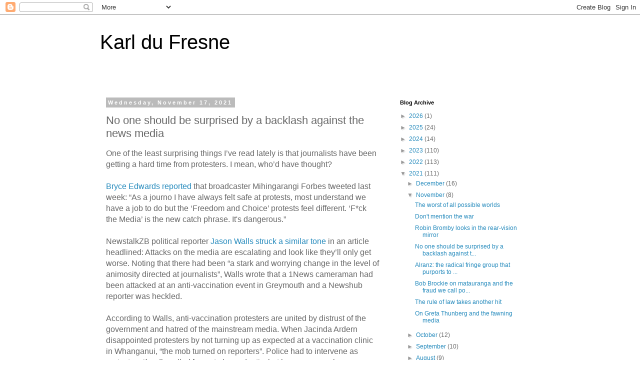

--- FILE ---
content_type: text/html; charset=UTF-8
request_url: https://karldufresne.blogspot.com/2021/11/no-one-should-be-surprised-by-backlash.html?showComment=1637292758207
body_size: 33732
content:
<!DOCTYPE html>
<html class='v2' dir='ltr' lang='en'>
<head>
<link href='https://www.blogger.com/static/v1/widgets/335934321-css_bundle_v2.css' rel='stylesheet' type='text/css'/>
<meta content='width=1100' name='viewport'/>
<meta content='text/html; charset=UTF-8' http-equiv='Content-Type'/>
<meta content='blogger' name='generator'/>
<link href='https://karldufresne.blogspot.com/favicon.ico' rel='icon' type='image/x-icon'/>
<link href='http://karldufresne.blogspot.com/2021/11/no-one-should-be-surprised-by-backlash.html' rel='canonical'/>
<link rel="alternate" type="application/atom+xml" title="Karl du Fresne - Atom" href="https://karldufresne.blogspot.com/feeds/posts/default" />
<link rel="alternate" type="application/rss+xml" title="Karl du Fresne - RSS" href="https://karldufresne.blogspot.com/feeds/posts/default?alt=rss" />
<link rel="service.post" type="application/atom+xml" title="Karl du Fresne - Atom" href="https://www.blogger.com/feeds/8442430064359197279/posts/default" />

<link rel="alternate" type="application/atom+xml" title="Karl du Fresne - Atom" href="https://karldufresne.blogspot.com/feeds/3566531086837464870/comments/default" />
<!--Can't find substitution for tag [blog.ieCssRetrofitLinks]-->
<meta content='http://karldufresne.blogspot.com/2021/11/no-one-should-be-surprised-by-backlash.html' property='og:url'/>
<meta content='No one should be surprised by a backlash against the news media' property='og:title'/>
<meta content='One of the least surprising things I’ve read lately is that journalists have been getting a hard time from protesters. I mean, who’d have th...' property='og:description'/>
<title>Karl du Fresne: No one should be surprised by a backlash against the news media</title>
<style id='page-skin-1' type='text/css'><!--
/*
-----------------------------------------------
Blogger Template Style
Name:     Simple
Designer: Blogger
URL:      www.blogger.com
----------------------------------------------- */
/* Content
----------------------------------------------- */
body {
font: normal normal 12px 'Trebuchet MS', Trebuchet, Verdana, sans-serif;
color: #666666;
background: #ffffff none repeat scroll top left;
padding: 0 0 0 0;
}
html body .region-inner {
min-width: 0;
max-width: 100%;
width: auto;
}
h2 {
font-size: 22px;
}
a:link {
text-decoration:none;
color: #2288bb;
}
a:visited {
text-decoration:none;
color: #888888;
}
a:hover {
text-decoration:underline;
color: #33aaff;
}
.body-fauxcolumn-outer .fauxcolumn-inner {
background: transparent none repeat scroll top left;
_background-image: none;
}
.body-fauxcolumn-outer .cap-top {
position: absolute;
z-index: 1;
height: 400px;
width: 100%;
}
.body-fauxcolumn-outer .cap-top .cap-left {
width: 100%;
background: transparent none repeat-x scroll top left;
_background-image: none;
}
.content-outer {
-moz-box-shadow: 0 0 0 rgba(0, 0, 0, .15);
-webkit-box-shadow: 0 0 0 rgba(0, 0, 0, .15);
-goog-ms-box-shadow: 0 0 0 #333333;
box-shadow: 0 0 0 rgba(0, 0, 0, .15);
margin-bottom: 1px;
}
.content-inner {
padding: 10px 40px;
}
.content-inner {
background-color: #ffffff;
}
/* Header
----------------------------------------------- */
.header-outer {
background: transparent none repeat-x scroll 0 -400px;
_background-image: none;
}
.Header h1 {
font: normal normal 40px 'Trebuchet MS',Trebuchet,Verdana,sans-serif;
color: #000000;
text-shadow: 0 0 0 rgba(0, 0, 0, .2);
}
.Header h1 a {
color: #000000;
}
.Header .description {
font-size: 18px;
color: #000000;
}
.header-inner .Header .titlewrapper {
padding: 22px 0;
}
.header-inner .Header .descriptionwrapper {
padding: 0 0;
}
/* Tabs
----------------------------------------------- */
.tabs-inner .section:first-child {
border-top: 0 solid #dddddd;
}
.tabs-inner .section:first-child ul {
margin-top: -1px;
border-top: 1px solid #dddddd;
border-left: 1px solid #dddddd;
border-right: 1px solid #dddddd;
}
.tabs-inner .widget ul {
background: transparent none repeat-x scroll 0 -800px;
_background-image: none;
border-bottom: 1px solid #dddddd;
margin-top: 0;
margin-left: -30px;
margin-right: -30px;
}
.tabs-inner .widget li a {
display: inline-block;
padding: .6em 1em;
font: normal normal 12px 'Trebuchet MS', Trebuchet, Verdana, sans-serif;
color: #000000;
border-left: 1px solid #ffffff;
border-right: 1px solid #dddddd;
}
.tabs-inner .widget li:first-child a {
border-left: none;
}
.tabs-inner .widget li.selected a, .tabs-inner .widget li a:hover {
color: #000000;
background-color: #eeeeee;
text-decoration: none;
}
/* Columns
----------------------------------------------- */
.main-outer {
border-top: 0 solid transparent;
}
.fauxcolumn-left-outer .fauxcolumn-inner {
border-right: 1px solid transparent;
}
.fauxcolumn-right-outer .fauxcolumn-inner {
border-left: 1px solid transparent;
}
/* Headings
----------------------------------------------- */
div.widget > h2,
div.widget h2.title {
margin: 0 0 1em 0;
font: normal bold 11px 'Trebuchet MS',Trebuchet,Verdana,sans-serif;
color: #000000;
}
/* Widgets
----------------------------------------------- */
.widget .zippy {
color: #999999;
text-shadow: 2px 2px 1px rgba(0, 0, 0, .1);
}
.widget .popular-posts ul {
list-style: none;
}
/* Posts
----------------------------------------------- */
h2.date-header {
font: normal bold 11px Arial, Tahoma, Helvetica, FreeSans, sans-serif;
}
.date-header span {
background-color: #bbbbbb;
color: #ffffff;
padding: 0.4em;
letter-spacing: 3px;
margin: inherit;
}
.main-inner {
padding-top: 35px;
padding-bottom: 65px;
}
.main-inner .column-center-inner {
padding: 0 0;
}
.main-inner .column-center-inner .section {
margin: 0 1em;
}
.post {
margin: 0 0 45px 0;
}
h3.post-title, .comments h4 {
font: normal normal 22px 'Trebuchet MS',Trebuchet,Verdana,sans-serif;
margin: .75em 0 0;
}
.post-body {
font-size: 110%;
line-height: 1.4;
position: relative;
}
.post-body img, .post-body .tr-caption-container, .Profile img, .Image img,
.BlogList .item-thumbnail img {
padding: 2px;
background: #ffffff;
border: 1px solid #eeeeee;
-moz-box-shadow: 1px 1px 5px rgba(0, 0, 0, .1);
-webkit-box-shadow: 1px 1px 5px rgba(0, 0, 0, .1);
box-shadow: 1px 1px 5px rgba(0, 0, 0, .1);
}
.post-body img, .post-body .tr-caption-container {
padding: 5px;
}
.post-body .tr-caption-container {
color: #666666;
}
.post-body .tr-caption-container img {
padding: 0;
background: transparent;
border: none;
-moz-box-shadow: 0 0 0 rgba(0, 0, 0, .1);
-webkit-box-shadow: 0 0 0 rgba(0, 0, 0, .1);
box-shadow: 0 0 0 rgba(0, 0, 0, .1);
}
.post-header {
margin: 0 0 1.5em;
line-height: 1.6;
font-size: 90%;
}
.post-footer {
margin: 20px -2px 0;
padding: 5px 10px;
color: #666666;
background-color: #eeeeee;
border-bottom: 1px solid #eeeeee;
line-height: 1.6;
font-size: 90%;
}
#comments .comment-author {
padding-top: 1.5em;
border-top: 1px solid transparent;
background-position: 0 1.5em;
}
#comments .comment-author:first-child {
padding-top: 0;
border-top: none;
}
.avatar-image-container {
margin: .2em 0 0;
}
#comments .avatar-image-container img {
border: 1px solid #eeeeee;
}
/* Comments
----------------------------------------------- */
.comments .comments-content .icon.blog-author {
background-repeat: no-repeat;
background-image: url([data-uri]);
}
.comments .comments-content .loadmore a {
border-top: 1px solid #999999;
border-bottom: 1px solid #999999;
}
.comments .comment-thread.inline-thread {
background-color: #eeeeee;
}
.comments .continue {
border-top: 2px solid #999999;
}
/* Accents
---------------------------------------------- */
.section-columns td.columns-cell {
border-left: 1px solid transparent;
}
.blog-pager {
background: transparent url(//www.blogblog.com/1kt/simple/paging_dot.png) repeat-x scroll top center;
}
.blog-pager-older-link, .home-link,
.blog-pager-newer-link {
background-color: #ffffff;
padding: 5px;
}
.footer-outer {
border-top: 1px dashed #bbbbbb;
}
/* Mobile
----------------------------------------------- */
body.mobile  {
background-size: auto;
}
.mobile .body-fauxcolumn-outer {
background: transparent none repeat scroll top left;
}
.mobile .body-fauxcolumn-outer .cap-top {
background-size: 100% auto;
}
.mobile .content-outer {
-webkit-box-shadow: 0 0 3px rgba(0, 0, 0, .15);
box-shadow: 0 0 3px rgba(0, 0, 0, .15);
}
.mobile .tabs-inner .widget ul {
margin-left: 0;
margin-right: 0;
}
.mobile .post {
margin: 0;
}
.mobile .main-inner .column-center-inner .section {
margin: 0;
}
.mobile .date-header span {
padding: 0.1em 10px;
margin: 0 -10px;
}
.mobile h3.post-title {
margin: 0;
}
.mobile .blog-pager {
background: transparent none no-repeat scroll top center;
}
.mobile .footer-outer {
border-top: none;
}
.mobile .main-inner, .mobile .footer-inner {
background-color: #ffffff;
}
.mobile-index-contents {
color: #666666;
}
.mobile-link-button {
background-color: #2288bb;
}
.mobile-link-button a:link, .mobile-link-button a:visited {
color: #ffffff;
}
.mobile .tabs-inner .section:first-child {
border-top: none;
}
.mobile .tabs-inner .PageList .widget-content {
background-color: #eeeeee;
color: #000000;
border-top: 1px solid #dddddd;
border-bottom: 1px solid #dddddd;
}
.mobile .tabs-inner .PageList .widget-content .pagelist-arrow {
border-left: 1px solid #dddddd;
}

--></style>
<style id='template-skin-1' type='text/css'><!--
body {
min-width: 960px;
}
.content-outer, .content-fauxcolumn-outer, .region-inner {
min-width: 960px;
max-width: 960px;
_width: 960px;
}
.main-inner .columns {
padding-left: 0;
padding-right: 310px;
}
.main-inner .fauxcolumn-center-outer {
left: 0;
right: 310px;
/* IE6 does not respect left and right together */
_width: expression(this.parentNode.offsetWidth -
parseInt("0") -
parseInt("310px") + 'px');
}
.main-inner .fauxcolumn-left-outer {
width: 0;
}
.main-inner .fauxcolumn-right-outer {
width: 310px;
}
.main-inner .column-left-outer {
width: 0;
right: 100%;
margin-left: -0;
}
.main-inner .column-right-outer {
width: 310px;
margin-right: -310px;
}
#layout {
min-width: 0;
}
#layout .content-outer {
min-width: 0;
width: 800px;
}
#layout .region-inner {
min-width: 0;
width: auto;
}
body#layout div.add_widget {
padding: 8px;
}
body#layout div.add_widget a {
margin-left: 32px;
}
--></style>
<link href='https://www.blogger.com/dyn-css/authorization.css?targetBlogID=8442430064359197279&amp;zx=9e030b45-37e5-4e8b-8937-c0bff5c70e26' media='none' onload='if(media!=&#39;all&#39;)media=&#39;all&#39;' rel='stylesheet'/><noscript><link href='https://www.blogger.com/dyn-css/authorization.css?targetBlogID=8442430064359197279&amp;zx=9e030b45-37e5-4e8b-8937-c0bff5c70e26' rel='stylesheet'/></noscript>
<meta name='google-adsense-platform-account' content='ca-host-pub-1556223355139109'/>
<meta name='google-adsense-platform-domain' content='blogspot.com'/>

<script async src="https://pagead2.googlesyndication.com/pagead/js/adsbygoogle.js?client=ca-pub-7214168886391775&host=ca-host-pub-1556223355139109" crossorigin="anonymous"></script>

<!-- data-ad-client=ca-pub-7214168886391775 -->

</head>
<body class='loading variant-simplysimple'>
<div class='navbar section' id='navbar' name='Navbar'><div class='widget Navbar' data-version='1' id='Navbar1'><script type="text/javascript">
    function setAttributeOnload(object, attribute, val) {
      if(window.addEventListener) {
        window.addEventListener('load',
          function(){ object[attribute] = val; }, false);
      } else {
        window.attachEvent('onload', function(){ object[attribute] = val; });
      }
    }
  </script>
<div id="navbar-iframe-container"></div>
<script type="text/javascript" src="https://apis.google.com/js/platform.js"></script>
<script type="text/javascript">
      gapi.load("gapi.iframes:gapi.iframes.style.bubble", function() {
        if (gapi.iframes && gapi.iframes.getContext) {
          gapi.iframes.getContext().openChild({
              url: 'https://www.blogger.com/navbar/8442430064359197279?po\x3d3566531086837464870\x26origin\x3dhttps://karldufresne.blogspot.com',
              where: document.getElementById("navbar-iframe-container"),
              id: "navbar-iframe"
          });
        }
      });
    </script><script type="text/javascript">
(function() {
var script = document.createElement('script');
script.type = 'text/javascript';
script.src = '//pagead2.googlesyndication.com/pagead/js/google_top_exp.js';
var head = document.getElementsByTagName('head')[0];
if (head) {
head.appendChild(script);
}})();
</script>
</div></div>
<div class='body-fauxcolumns'>
<div class='fauxcolumn-outer body-fauxcolumn-outer'>
<div class='cap-top'>
<div class='cap-left'></div>
<div class='cap-right'></div>
</div>
<div class='fauxborder-left'>
<div class='fauxborder-right'></div>
<div class='fauxcolumn-inner'>
</div>
</div>
<div class='cap-bottom'>
<div class='cap-left'></div>
<div class='cap-right'></div>
</div>
</div>
</div>
<div class='content'>
<div class='content-fauxcolumns'>
<div class='fauxcolumn-outer content-fauxcolumn-outer'>
<div class='cap-top'>
<div class='cap-left'></div>
<div class='cap-right'></div>
</div>
<div class='fauxborder-left'>
<div class='fauxborder-right'></div>
<div class='fauxcolumn-inner'>
</div>
</div>
<div class='cap-bottom'>
<div class='cap-left'></div>
<div class='cap-right'></div>
</div>
</div>
</div>
<div class='content-outer'>
<div class='content-cap-top cap-top'>
<div class='cap-left'></div>
<div class='cap-right'></div>
</div>
<div class='fauxborder-left content-fauxborder-left'>
<div class='fauxborder-right content-fauxborder-right'></div>
<div class='content-inner'>
<header>
<div class='header-outer'>
<div class='header-cap-top cap-top'>
<div class='cap-left'></div>
<div class='cap-right'></div>
</div>
<div class='fauxborder-left header-fauxborder-left'>
<div class='fauxborder-right header-fauxborder-right'></div>
<div class='region-inner header-inner'>
<div class='header section' id='header' name='Header'><div class='widget Header' data-version='1' id='Header1'>
<div id='header-inner'>
<div class='titlewrapper'>
<h1 class='title'>
<a href='https://karldufresne.blogspot.com/'>
Karl du Fresne
</a>
</h1>
</div>
<div class='descriptionwrapper'>
<p class='description'><span>
</span></p>
</div>
</div>
</div></div>
</div>
</div>
<div class='header-cap-bottom cap-bottom'>
<div class='cap-left'></div>
<div class='cap-right'></div>
</div>
</div>
</header>
<div class='tabs-outer'>
<div class='tabs-cap-top cap-top'>
<div class='cap-left'></div>
<div class='cap-right'></div>
</div>
<div class='fauxborder-left tabs-fauxborder-left'>
<div class='fauxborder-right tabs-fauxborder-right'></div>
<div class='region-inner tabs-inner'>
<div class='tabs no-items section' id='crosscol' name='Cross-Column'></div>
<div class='tabs no-items section' id='crosscol-overflow' name='Cross-Column 2'></div>
</div>
</div>
<div class='tabs-cap-bottom cap-bottom'>
<div class='cap-left'></div>
<div class='cap-right'></div>
</div>
</div>
<div class='main-outer'>
<div class='main-cap-top cap-top'>
<div class='cap-left'></div>
<div class='cap-right'></div>
</div>
<div class='fauxborder-left main-fauxborder-left'>
<div class='fauxborder-right main-fauxborder-right'></div>
<div class='region-inner main-inner'>
<div class='columns fauxcolumns'>
<div class='fauxcolumn-outer fauxcolumn-center-outer'>
<div class='cap-top'>
<div class='cap-left'></div>
<div class='cap-right'></div>
</div>
<div class='fauxborder-left'>
<div class='fauxborder-right'></div>
<div class='fauxcolumn-inner'>
</div>
</div>
<div class='cap-bottom'>
<div class='cap-left'></div>
<div class='cap-right'></div>
</div>
</div>
<div class='fauxcolumn-outer fauxcolumn-left-outer'>
<div class='cap-top'>
<div class='cap-left'></div>
<div class='cap-right'></div>
</div>
<div class='fauxborder-left'>
<div class='fauxborder-right'></div>
<div class='fauxcolumn-inner'>
</div>
</div>
<div class='cap-bottom'>
<div class='cap-left'></div>
<div class='cap-right'></div>
</div>
</div>
<div class='fauxcolumn-outer fauxcolumn-right-outer'>
<div class='cap-top'>
<div class='cap-left'></div>
<div class='cap-right'></div>
</div>
<div class='fauxborder-left'>
<div class='fauxborder-right'></div>
<div class='fauxcolumn-inner'>
</div>
</div>
<div class='cap-bottom'>
<div class='cap-left'></div>
<div class='cap-right'></div>
</div>
</div>
<!-- corrects IE6 width calculation -->
<div class='columns-inner'>
<div class='column-center-outer'>
<div class='column-center-inner'>
<div class='main section' id='main' name='Main'><div class='widget Blog' data-version='1' id='Blog1'>
<div class='blog-posts hfeed'>

          <div class="date-outer">
        
<h2 class='date-header'><span>Wednesday, November 17, 2021</span></h2>

          <div class="date-posts">
        
<div class='post-outer'>
<div class='post hentry uncustomized-post-template' itemprop='blogPost' itemscope='itemscope' itemtype='http://schema.org/BlogPosting'>
<meta content='8442430064359197279' itemprop='blogId'/>
<meta content='3566531086837464870' itemprop='postId'/>
<a name='3566531086837464870'></a>
<h3 class='post-title entry-title' itemprop='name'>
No one should be surprised by a backlash against the news media
</h3>
<div class='post-header'>
<div class='post-header-line-1'></div>
</div>
<div class='post-body entry-content' id='post-body-3566531086837464870' itemprop='description articleBody'>
<span style="font-size: medium;">One of the least surprising things I&#8217;ve read lately is that journalists have been getting a hard time from protesters. I mean, who&#8217;d have thought?<br /><br /><a href="https://www.blogger.com/#">Bryce Edwards reported </a>that broadcaster Mihingarangi Forbes tweeted last week: &#8220;As a journo I have always felt safe at protests, most understand we have a job to do but the &#8216;Freedom and Choice&#8217; protests feel different.  &#8216;F*ck the Media&#8217; is the new catch phrase. It's dangerous.&#8221; <br /><br />NewstalkZB political reporter <a href="https://www.blogger.com/#">Jason Walls struck a similar tone </a>in an article headlined: Attacks on the media are escalating and look like they&#8217;ll only get worse. Noting that there had been &#8220;a stark and worrying change in the level of animosity directed at journalists&#8221;, Walls wrote that a 1News cameraman had been attacked at an anti-vaccination event in Greymouth and a Newshub reporter was heckled. <br /><br />According to Walls, anti-vaccination protesters are united by distrust of the government and hatred of the mainstream media. When Jacinda Ardern disappointed protesters by not turning up as expected at a vaccination clinic in Whanganui, &#8220;the mob turned on reporters&#8221;. Police had to intervene as protesters &#8220;loudly yelled [sorry to be pedantic, but have you ever known anyone to yell quietly?] about how journalists&#8217; salaries were paid by the Government&#8221;.  <br /><br />Last Tuesday, <a href="https://www.blogger.com/#">a Stuff photographer was reportedly grabbed and pushed</a> at the Freedom and Rights Coalition rally outside Parliament and protesters threw tennis balls at journalists (which sounds a charmingly gentle protest gesture, except that one claimed a ball was hurled at her head). <br /><br />As depressing as this apparent trend is, it should surprise no one. I deplore attacks on journalists, just as I deplore attacks on anyone lawfully doing their job (supermarket checkout operators and parking meter wardens come to mind). But the media&#8217;s air of wounded innocence isn&#8217;t wholly convincing. <br /><br />The first thing to acknowledge here is that journalists have never been popular. For as long as opinion polls have been conducted, journalists have jostled with politicians, car salesmen and real estate agents at the bottom of the &#8220;most trusted&#8221; rankings. <br /><br />This is no mystery. It&#8217;s partly the &#8220;shoot the messenger&#8221; syndrome, where the bearers of bad news (and news tends to be bad; a fatal plane crash is news, but no one wants to read about a plane that has arrived safely) end up copping collateral blame for it. Journalists are associated in the public mind with adverse events and can serve as a convenient lightning rod for public resentment and anger. <br /><br />They are seen, sometimes with justification, as exploiting human tragedy and being obnoxiously intrusive. (They do themselves no favours, for example, by harassing accused people outside courthouses, pursuing them down the street and shouting questions that they know won&#8217;t be answered, all for a bit of drama on the evening news bulletin.) Small wonder that in films and TV dramas &#8211; rare exceptions such as Spotlight or The Post aside &#8211; journalists are almost always portrayed negatively. <br /><br />For all that, they have generally been tolerated. Even in the rage and heat of the 1981 Springbok tour protests, I don&#8217;t recall reporters or photographers being targeted for abuse beyond the occasional sotto-voce curse from rugby fans. It seemed to be accepted that they were performing a necessary function.  <br /><br />So if the impressions of people like Mihingarangi Forbes and Jason Walls are correct and something different really is happening now, then perhaps the media should be asking why. <br /><br />Part of the explanation, but only part, probably lies in the unusually brittle mood of the times. Covid-19 has set the country on edge and social media channels haven&#8217;t helped (do they ever?) by providing platforms for the extreme views of the paranoid and the perpetually enraged. Protest rallies like the one outside parliament bring together disparate groups whose grievances aren&#8217;t always easy to discern but who are united, as Walls says, by distrust of the government. <br /><br />Traditionally the function of the media has been to stand back and report these events dispassionately. By sticking to their role as neutral observers and reporters of news, journalists generally managed to protect themselves against public acrimony.  But in recent years the media have made themselves active participants in the culture wars and in doing so, have stoked the fires of polarisation. <br /><br />For decades, New Zealand had what was often described as a &#8220;broad church&#8221; media &#8211; one that catered to and reflected a wide range of political views. Comment was generally restricted to editorials, letters to the editor and clearly delineated opinion columns. <br /><br />News pages were apolitical and any reporter presumptuous enough to express a personal view was likely to be quickly reined in. No journalists dreamed that they had a licence to moralise; that phenomenon would come later, when training shifted from the newsroom to the lecture room &#8211; from on-the-job learning (which, admittedly, was sometimes less than adequate) to a more academic grounding, often coloured by ideology and sociological theory. <br /><br />Not so now. Today&#8217;s media are overtly and vigorously politicised. Identity politics is relentlessly promoted; journalists have become polemicists, using their privileged position to lecture readers, listeners and viewers and to put their own spin on events. &#8220;Consumers&#8221; of news, to use a ghastly contemporary expression, are bombarded with a barrage of ideological propaganda in place of straight news. (In fact many of today&#8217;s journalists have been indoctrinated with the notion that there&#8217;s no such thing as &#8220;straight&#8221; news; that it&#8217;s a mere &#8220;construct&#8221; created to serve the interests of those in power. But that&#8217;s another story.) <br /><br />Some newspapers have taken the extraordinary step of placing themselves at odds with much of their readership by adopting political and ideological positions that they must know many of their readers don&#8217;t share. They are, in effect, alienating the people on whom they depend for support. Often their stance is one of moral superiority, implying to readers that they need to get on board or be dismissed as bigots and dinosaurs.<br /><br />One obvious but telling example is the routine usage of Maori terms and place names that most readers, listeners and viewers are unfamiliar with. Usage of te reo has become both an ostentatious form of virtue-signalling and an ideological shibboleth, marking people as either enlightened or beyond the pale.<br /><br />This is new. Many Maori words have long been adopted by Pakeha New Zealanders: for example, whanau, hui, iwi, kai, mana and taonga. They have been absorbed naturally and organically into New Zealand English over time and are used widely and unselfconsciously.<br /><br />The difference now is that previously unfamiliar names and terms (Tamaki Makaurau for Auckland, motu for nation, mahi for work) are being used so routinely by those in positions of authority and influence &#8211; including journalists &#8211; that many New Zealanders feel their language has been taken from them without consultation, still less permission. It&#8217;s the difference between adopting Maori terms gradually through popular usage and social consensus, as in the past, and having them imposed by an elite and used as a test of ideological conformity.<br /><br />On a broader level, bias that was once confined to editorials, where it was legitimate, now permeates the whole paper. It&#8217;s evident in the subjects that papers choose to cover and in how they report them (or don&#8217;t report them, as in the case of any heretical opinions on the subject of climate change, which are excluded as a matter of editorial policy).  Newspapers and other media have become platforms for the promotion of ideological agendas. Stories are often written in highly judgmental tones; just note the frequency with which loaded words like &#8220;racist&#8221;, "misogynistic" and &#8221;transphobic&#8221; occur, as if these have agreed and settled meanings.   <br /><br />The response has been a massive cancellation of subscriptions by the people most in the habit of reading newspapers, as confirmed by <a href="https://www.blogger.com/#">circulation figures</a> which show a decline of about 16 per cent since 2019 for The Dominion Post and the Christchurch Press. (No figures are reported for the New Zealand Herald, which may in itself be significant). Depressingly, figures are no better for many provincial papers &#8211; although the ones least affected by the decline, significantly, are those that remain truly independent and locally owned, and which have tried to stick to their knitting. <br /><br />In recent months the media have given the public even less reason to trust them by eagerly lining up to take ideologically contaminated money from the government&#8217;s so-called Public Interest Journalism Fund &#8211; or as I prefer to call it, the Pravda Project. No one is convinced by newspapers&#8217; protestations that their integrity and independence are not compromised by signing up to a thinly disguised propaganda exercise; I&#8217;m not even sure they convince themselves. Well might protesters complain that journalists are paid by the state, because it&#8217;s almost true. Authoritarian governments overseas deal with the media by shutting down troublesome radio stations and newspapers, assassinating journalists or putting them in jail, but Labour under Ardern has realised there are less messy ways to ensure media loyalty.   <br /><br />What makes things even worse is the tiresome sameness of the prevalent ideology. With the notable exception of commercial radio (and more specifically Newstalk ZB), there&#8217;s virtually no ideological contest within the New Zealand media. It is overwhelmingly homogeneous in its embrace of left-leaning orthodoxies. <br /><br />The net effect is that trust in the media, never high even at the best of times, continues to decline, and I suspect more sharply than ever in the past few years. <a href="https://www.blogger.com/#">A survey by the Auckland University of Technology </a>suggests that in 2021, only 48 percent of New Zealanders trust news in general, down from 53 percent last year. <br /><br />To be fair, the same is true worldwide. The international <a href="https://www.blogger.com/#">Edelman Trust Barometer </a>reports that trust in information sources has plunged to a record low, with trust in traditional media down from 65 percent in 2019 to 53 percent this year. <br /><br />People no longer look to our journalistic institutions to reflect the society they live in. The crucial nexus between media institutions and the community they purport to serve has been strained to breaking point. In fact the media often seem implacably opposed to the society they live in and determined to re-shape it, whether people want it or not. <br /><br />And there has been a change in the nature of that distrust. The old media were distrusted because they were seen (usually unfairly, I believe) as unethical and prepared to do anything to get &#8220;the story&#8221;. Now the media are widely seen as an institution that has squandered its democratic mandate because it no longer reflects &#8211; and in fact often actively disparages &#8211; mainstream community views and values. To many, the media have become an enemy of the people. <br /><br />This is not to say journalism no longer performs a valuable and necessary function. There&#8217;s still plenty of quality journalism being produced in New Zealand, a recent example of which was <a href="https://www.blogger.com/#">an article on Stuff</a> by Philip Matthews (not a journalist I have always seen eye-to-eye with in the past, as he would attest) on the complicated ethics of vaccination mandates. Perhaps it&#8217;s wishful thinking, but I sometimes get the feeling that some editors are now making a conscious effort to revert to traditional journalistic strengths and values, in which case I just hope they haven&#8217;t left it too late.<br /><br />On that note, I&#8217;ve seen left-wing media commentators sneering at the notion that the late 20th century was a golden age of journalism &#8211; but it was. It was a time when the media made a genuine effort to be fair and even-handed, when they conscientiously reported events and issues that mattered to the community, and yet had the guts and resources to investigate wrongdoing and expose abuses of power. What&#8217;s more, they were profitable enough to be strong and independent.<br /><br />I now barely recognise the media that I spent more than half a century working in. Rather than expressing hurt and surprise at the ugly backlash that has recently become apparent, perhaps journalists should ask themselves why it&#8217;s happening and how they might start rebuilding faith with the public. </span><br /><br /> 

<p class="MsoNormal"><span style="color: #202020; mso-fareast-font-family: &quot;Times New Roman&quot;;"><o:p>&nbsp;</o:p></span></p>

<p class="MsoNormal"><span style="color: #202020; mso-fareast-font-family: &quot;Times New Roman&quot;;"><br style="mso-special-character: line-break;" />
<!--[if !supportLineBreakNewLine]--><br style="mso-special-character: line-break;" />
<!--[endif]--></span><o:p></o:p></p>
<div style='clear: both;'></div>
</div>
<div class='post-footer'>
<div class='post-footer-line post-footer-line-1'>
<span class='post-author vcard'>
Posted by
<span class='fn' itemprop='author' itemscope='itemscope' itemtype='http://schema.org/Person'>
<meta content='https://www.blogger.com/profile/05054853925940134404' itemprop='url'/>
<a class='g-profile' href='https://www.blogger.com/profile/05054853925940134404' rel='author' title='author profile'>
<span itemprop='name'>Karl du Fresne</span>
</a>
</span>
</span>
<span class='post-timestamp'>
at
<meta content='http://karldufresne.blogspot.com/2021/11/no-one-should-be-surprised-by-backlash.html' itemprop='url'/>
<a class='timestamp-link' href='https://karldufresne.blogspot.com/2021/11/no-one-should-be-surprised-by-backlash.html' rel='bookmark' title='permanent link'><abbr class='published' itemprop='datePublished' title='2021-11-17T10:36:00+13:00'>10:36&#8239;AM</abbr></a>
</span>
<span class='post-comment-link'>
</span>
<span class='post-icons'>
<span class='item-control blog-admin pid-650446128'>
<a href='https://www.blogger.com/post-edit.g?blogID=8442430064359197279&postID=3566531086837464870&from=pencil' title='Edit Post'>
<img alt='' class='icon-action' height='18' src='https://resources.blogblog.com/img/icon18_edit_allbkg.gif' width='18'/>
</a>
</span>
</span>
<div class='post-share-buttons goog-inline-block'>
</div>
</div>
<div class='post-footer-line post-footer-line-2'>
<span class='post-labels'>
Labels:
<a href='https://karldufresne.blogspot.com/search/label/Covid-19' rel='tag'>Covid-19</a>,
<a href='https://karldufresne.blogspot.com/search/label/News%20media' rel='tag'>News media</a>
</span>
</div>
<div class='post-footer-line post-footer-line-3'>
<span class='post-location'>
</span>
</div>
</div>
</div>
<div class='comments' id='comments'>
<a name='comments'></a>
<h4>43 comments:</h4>
<div id='Blog1_comments-block-wrapper'>
<dl class='avatar-comment-indent' id='comments-block'>
<dt class='comment-author ' id='c8179737722641938249'>
<a name='c8179737722641938249'></a>
<div class="avatar-image-container avatar-stock"><span dir="ltr"><a href="https://www.blogger.com/profile/08314482965326084742" target="" rel="nofollow" onclick="" class="avatar-hovercard" id="av-8179737722641938249-08314482965326084742"><img src="//www.blogger.com/img/blogger_logo_round_35.png" width="35" height="35" alt="" title="MarkJ">

</a></span></div>
<a href='https://www.blogger.com/profile/08314482965326084742' rel='nofollow'>MarkJ</a>
said...
</dt>
<dd class='comment-body' id='Blog1_cmt-8179737722641938249'>
<p>
Get out of my brain Karl :)<br /><br />Media now (in the most part) posts online with comments disabled. Opinion pieces often don&#39;t have an authors name attached.<br />News is all about slant, and there is never an effort to understand any dissenting views.<br />People don&#39;t like being preached to, and once people tire of that, they simply tune out.<br />Earlier this week - on Newstalk ZB a US reporter covering the Kyle Rittenhouse case reported the obvious repeated mistruth that Kyle shot at three black men. It was only when listeners texted HDPA, that she corrected the narrative (they were all white men). Its a poor state of affairs when an audience has to correct the host. Even worse when NewstalkZB would chose to use the reporter in question, given his inability to report such a simple fact without lying.<br />When things like this happen we often ask - how much of the news we hear is dictated buy the NZ medias view of the world? <br /><br />I guess prefer the old line from the movie Dragnet - &quot;Just the facts Ma&#39;am&quot;.
</p>
</dd>
<dd class='comment-footer'>
<span class='comment-timestamp'>
<a href='https://karldufresne.blogspot.com/2021/11/no-one-should-be-surprised-by-backlash.html?showComment=1637104409447#c8179737722641938249' title='comment permalink'>
November 17, 2021 at 12:13&#8239;PM
</a>
<span class='item-control blog-admin pid-2110188997'>
<a class='comment-delete' href='https://www.blogger.com/comment/delete/8442430064359197279/8179737722641938249' title='Delete Comment'>
<img src='https://resources.blogblog.com/img/icon_delete13.gif'/>
</a>
</span>
</span>
</dd>
<dt class='comment-author ' id='c627615892284717246'>
<a name='c627615892284717246'></a>
<div class="avatar-image-container avatar-stock"><span dir="ltr"><a href="https://www.blogger.com/profile/13011861811163633347" target="" rel="nofollow" onclick="" class="avatar-hovercard" id="av-627615892284717246-13011861811163633347"><img src="//www.blogger.com/img/blogger_logo_round_35.png" width="35" height="35" alt="" title="pdm">

</a></span></div>
<a href='https://www.blogger.com/profile/13011861811163633347' rel='nofollow'>pdm</a>
said...
</dt>
<dd class='comment-body' id='Blog1_cmt-627615892284717246'>
<p>
Excellent summary Karl - keep up the good work.<br /><br />I am presently banned at Stuff (who would have thought) for daring to suggest that Climate Change is only Nature doing what it has always done and on another tack that the current Government is incompetent and not up to the job. I contest points of view but never use foul language and never call people names.<br /><br />Fortunately I can still reply but, not initiate, comments on Rugby and Cricket so I am not a total pariah - yet.
</p>
</dd>
<dd class='comment-footer'>
<span class='comment-timestamp'>
<a href='https://karldufresne.blogspot.com/2021/11/no-one-should-be-surprised-by-backlash.html?showComment=1637105709288#c627615892284717246' title='comment permalink'>
November 17, 2021 at 12:35&#8239;PM
</a>
<span class='item-control blog-admin pid-533889587'>
<a class='comment-delete' href='https://www.blogger.com/comment/delete/8442430064359197279/627615892284717246' title='Delete Comment'>
<img src='https://resources.blogblog.com/img/icon_delete13.gif'/>
</a>
</span>
</span>
</dd>
<dt class='comment-author ' id='c2925477590617308847'>
<a name='c2925477590617308847'></a>
<div class="avatar-image-container avatar-stock"><span dir="ltr"><a href="https://www.blogger.com/profile/14974821210221902007" target="" rel="nofollow" onclick="" class="avatar-hovercard" id="av-2925477590617308847-14974821210221902007"><img src="//www.blogger.com/img/blogger_logo_round_35.png" width="35" height="35" alt="" title="Richard">

</a></span></div>
<a href='https://www.blogger.com/profile/14974821210221902007' rel='nofollow'>Richard</a>
said...
</dt>
<dd class='comment-body' id='Blog1_cmt-2925477590617308847'>
<p>
The media&#39;s surprise at tennis balls being thrown is ironic.<br />Some years ago a woman threw a dildo at a cabinet minister which struck him in the face. The media treated the incident as a huge joke. A couple of years ago Seven Sharp had the woman on and treated her as a heroine. Laughs all around.<br />I see Stuff is trying to openly push Collins out now. Asked if she would require a vax passport if she was a bar owner, she replied it depends on the circumstances - size of bar, location, is there a crowd, outdoors, health and safety etc etc.<br />Stuff gotcha headline...&quot;Judith Collins says she might not ask for Covid vaccine passes if she owned a bar&quot;<br />These attacks are relentless. Frankly if I came across a reporter, I&#39;d be giving them both (verbal) barrels as well.
</p>
</dd>
<dd class='comment-footer'>
<span class='comment-timestamp'>
<a href='https://karldufresne.blogspot.com/2021/11/no-one-should-be-surprised-by-backlash.html?showComment=1637106989790#c2925477590617308847' title='comment permalink'>
November 17, 2021 at 12:56&#8239;PM
</a>
<span class='item-control blog-admin pid-2129081917'>
<a class='comment-delete' href='https://www.blogger.com/comment/delete/8442430064359197279/2925477590617308847' title='Delete Comment'>
<img src='https://resources.blogblog.com/img/icon_delete13.gif'/>
</a>
</span>
</span>
</dd>
<dt class='comment-author ' id='c2687996282599840045'>
<a name='c2687996282599840045'></a>
<div class="avatar-image-container avatar-stock"><span dir="ltr"><a href="https://www.blogger.com/profile/01998289720002196469" target="" rel="nofollow" onclick="" class="avatar-hovercard" id="av-2687996282599840045-01998289720002196469"><img src="//www.blogger.com/img/blogger_logo_round_35.png" width="35" height="35" alt="" title="Russell Parkinson">

</a></span></div>
<a href='https://www.blogger.com/profile/01998289720002196469' rel='nofollow'>Russell Parkinson</a>
said...
</dt>
<dd class='comment-body' id='Blog1_cmt-2687996282599840045'>
<p>
Excellent article Karl. I think the situation is best summed up by the notion that during most of the 20th century journalists told us the facts and it was up to us to decide what we thought about them and what moral stand we should or should not take. Now in the 21st century we are told what to think and must work out for ourselves what is the truth.<br /><br />This is the reason why so many turn to the internet to get alternative views. Those views use to be be published and we could asses them against others, now they are not and people suspicions of a coverup just grow. The media only has themselves to blame in my view.<br /><br />The Pravda bribe (or team of $55M) does not help the situation along with the clear and obvious bias on the way news is presented especially on TV.<br />
</p>
</dd>
<dd class='comment-footer'>
<span class='comment-timestamp'>
<a href='https://karldufresne.blogspot.com/2021/11/no-one-should-be-surprised-by-backlash.html?showComment=1637109289602#c2687996282599840045' title='comment permalink'>
November 17, 2021 at 1:34&#8239;PM
</a>
<span class='item-control blog-admin pid-1662643387'>
<a class='comment-delete' href='https://www.blogger.com/comment/delete/8442430064359197279/2687996282599840045' title='Delete Comment'>
<img src='https://resources.blogblog.com/img/icon_delete13.gif'/>
</a>
</span>
</span>
</dd>
<dt class='comment-author ' id='c4652541821379719478'>
<a name='c4652541821379719478'></a>
<div class="avatar-image-container avatar-stock"><span dir="ltr"><img src="//resources.blogblog.com/img/blank.gif" width="35" height="35" alt="" title="Anonymous">

</span></div>
Anonymous
said...
</dt>
<dd class='comment-body' id='Blog1_cmt-4652541821379719478'>
<p>
Your best line is &quot;People no longer look to our journalistic institutions to reflect the society they live in. Sums up what I think exactly.<br /><br />On TV the only kiwi program that reflects my values is country calendar which show cases ordinary people taking risks and improving their situation. Personal responsibility used to be big in NZ. Not today. Not in Wellington, not in the media bubble.
</p>
</dd>
<dd class='comment-footer'>
<span class='comment-timestamp'>
<a href='https://karldufresne.blogspot.com/2021/11/no-one-should-be-surprised-by-backlash.html?showComment=1637110563991#c4652541821379719478' title='comment permalink'>
November 17, 2021 at 1:56&#8239;PM
</a>
<span class='item-control blog-admin pid-1502131255'>
<a class='comment-delete' href='https://www.blogger.com/comment/delete/8442430064359197279/4652541821379719478' title='Delete Comment'>
<img src='https://resources.blogblog.com/img/icon_delete13.gif'/>
</a>
</span>
</span>
</dd>
<dt class='comment-author ' id='c3241546894708944077'>
<a name='c3241546894708944077'></a>
<div class="avatar-image-container vcard"><span dir="ltr"><a href="https://www.blogger.com/profile/12008729336442910333" target="" rel="nofollow" onclick="" class="avatar-hovercard" id="av-3241546894708944077-12008729336442910333"><img src="https://resources.blogblog.com/img/blank.gif" width="35" height="35" class="delayLoad" style="display: none;" longdesc="//3.bp.blogspot.com/-fepnPhk-fLo/ZdunU-l6lJI/AAAAAAAAAxE/KtsADRWK5fswW3AMJ96NCd_yMAFOV4G-wCK4BGAYYCw/s35/VinkSamsung%252B086%252B%2525283%252529.JPG" alt="" title="Doug Longmire">

<noscript><img src="//3.bp.blogspot.com/-fepnPhk-fLo/ZdunU-l6lJI/AAAAAAAAAxE/KtsADRWK5fswW3AMJ96NCd_yMAFOV4G-wCK4BGAYYCw/s35/VinkSamsung%252B086%252B%2525283%252529.JPG" width="35" height="35" class="photo" alt=""></noscript></a></span></div>
<a href='https://www.blogger.com/profile/12008729336442910333' rel='nofollow'>Doug Longmire</a>
said...
</dt>
<dd class='comment-body' id='Blog1_cmt-3241546894708944077'>
<p>
Excellent article Karl.   Yet again you have summed it up comprehensively.<br />The Left wing, pro government bias of 95% of the media is blatant and there for all to see.<br />Examples from TV1 Pravda recently:-<br /><br />Brief item about Judith Collins - and yes of course they have carefully edited the coverage to show Collins fumbling and wearing a poor fitting mask.   All shots of Collins on Pravda 1 are similarly selected to show frowns or mumbles etc.  Contrast to the beaming smiles of Comrade JA.<br /><br />Climate change (sigh...) COP26 news is backgrounded against shots of forest fires, scorched earth, flooded cities, tidal wave pictures. Never an objective, rational discussion.<br /><br />Similar with Stuff - they actually have published that it is their policy it NOT ALLOW any scientific discussion or scrutiny on the topic of human-caused, catastrophic climate change.  Their minds are closed.   As is the BBC.
</p>
</dd>
<dd class='comment-footer'>
<span class='comment-timestamp'>
<a href='https://karldufresne.blogspot.com/2021/11/no-one-should-be-surprised-by-backlash.html?showComment=1637125749018#c3241546894708944077' title='comment permalink'>
November 17, 2021 at 6:09&#8239;PM
</a>
<span class='item-control blog-admin pid-1831160938'>
<a class='comment-delete' href='https://www.blogger.com/comment/delete/8442430064359197279/3241546894708944077' title='Delete Comment'>
<img src='https://resources.blogblog.com/img/icon_delete13.gif'/>
</a>
</span>
</span>
</dd>
<dt class='comment-author ' id='c5699433003887609237'>
<a name='c5699433003887609237'></a>
<div class="avatar-image-container avatar-stock"><span dir="ltr"><a href="https://www.blogger.com/profile/00271717267778957672" target="" rel="nofollow" onclick="" class="avatar-hovercard" id="av-5699433003887609237-00271717267778957672"><img src="//www.blogger.com/img/blogger_logo_round_35.png" width="35" height="35" alt="" title="Trev1">

</a></span></div>
<a href='https://www.blogger.com/profile/00271717267778957672' rel='nofollow'>Trev1</a>
said...
</dt>
<dd class='comment-body' id='Blog1_cmt-5699433003887609237'>
<p>
Today&#39;s  &quot;journalists &quot; are venal liars. They are justifiably held in profound contempt by an increasing  number of New Zealanders.  They have betrayed their profession for  bribes. We have canceled our subscriptions and no longer watch the &quot;news&quot;. Total disgust for this GDR style media.<br /><br /><br />
</p>
</dd>
<dd class='comment-footer'>
<span class='comment-timestamp'>
<a href='https://karldufresne.blogspot.com/2021/11/no-one-should-be-surprised-by-backlash.html?showComment=1637132070255#c5699433003887609237' title='comment permalink'>
November 17, 2021 at 7:54&#8239;PM
</a>
<span class='item-control blog-admin pid-741210268'>
<a class='comment-delete' href='https://www.blogger.com/comment/delete/8442430064359197279/5699433003887609237' title='Delete Comment'>
<img src='https://resources.blogblog.com/img/icon_delete13.gif'/>
</a>
</span>
</span>
</dd>
<dt class='comment-author ' id='c1636874649921786245'>
<a name='c1636874649921786245'></a>
<div class="avatar-image-container avatar-stock"><span dir="ltr"><a href="https://www.blogger.com/profile/14653073277493805476" target="" rel="nofollow" onclick="" class="avatar-hovercard" id="av-1636874649921786245-14653073277493805476"><img src="//www.blogger.com/img/blogger_logo_round_35.png" width="35" height="35" alt="" title="Graham Adams">

</a></span></div>
<a href='https://www.blogger.com/profile/14653073277493805476' rel='nofollow'>Graham Adams</a>
said...
</dt>
<dd class='comment-body' id='Blog1_cmt-1636874649921786245'>
<p>
The media&#39;s determination to look the other way as law changes for Maori separatism (aka co-governance) are rammed through Parliament is simply shocking.<br />I have written several times in the past few months for the Democracy Project on Three Waters, raising questions about royalties that iwi will undoubtedly get and the sham consultation with councils, as well as Mahuta&#39;s broken promise to allow councils to opt out.<br />The last two columns have had between 60,000 to 50,000 views each (once numbers from other small sites that have republished the articles have been added). These are extraordinary figures from a handful of small websites but I believe that sort of readership has only been possible because the mainstream media refuses to do its job on Three Waters (and on similar issues), and because many people want to hear a more critical and analytical view than is routinely offered.<br />The $55 million media fund prescribes a view of the Treaty as a 50:50 partnership, which is exactly what needs to be discussed but virtually never features in media commentary.<br />I&#39;m not at all surprised that hostility to journalists is becoming more apparent as more and more people smell a rat with this government&#39;s agenda.
</p>
</dd>
<dd class='comment-footer'>
<span class='comment-timestamp'>
<a href='https://karldufresne.blogspot.com/2021/11/no-one-should-be-surprised-by-backlash.html?showComment=1637133260034#c1636874649921786245' title='comment permalink'>
November 17, 2021 at 8:14&#8239;PM
</a>
<span class='item-control blog-admin pid-1731007801'>
<a class='comment-delete' href='https://www.blogger.com/comment/delete/8442430064359197279/1636874649921786245' title='Delete Comment'>
<img src='https://resources.blogblog.com/img/icon_delete13.gif'/>
</a>
</span>
</span>
</dd>
<dt class='comment-author ' id='c236084912676737931'>
<a name='c236084912676737931'></a>
<div class="avatar-image-container avatar-stock"><span dir="ltr"><a href="https://www.blogger.com/profile/14653073277493805476" target="" rel="nofollow" onclick="" class="avatar-hovercard" id="av-236084912676737931-14653073277493805476"><img src="//www.blogger.com/img/blogger_logo_round_35.png" width="35" height="35" alt="" title="Graham Adams">

</a></span></div>
<a href='https://www.blogger.com/profile/14653073277493805476' rel='nofollow'>Graham Adams</a>
said...
</dt>
<dd class='comment-body' id='Blog1_cmt-236084912676737931'>
<p>
* Minor correction: &quot;50,000 to 60,000 views each&quot;.
</p>
</dd>
<dd class='comment-footer'>
<span class='comment-timestamp'>
<a href='https://karldufresne.blogspot.com/2021/11/no-one-should-be-surprised-by-backlash.html?showComment=1637137892833#c236084912676737931' title='comment permalink'>
November 17, 2021 at 9:31&#8239;PM
</a>
<span class='item-control blog-admin pid-1731007801'>
<a class='comment-delete' href='https://www.blogger.com/comment/delete/8442430064359197279/236084912676737931' title='Delete Comment'>
<img src='https://resources.blogblog.com/img/icon_delete13.gif'/>
</a>
</span>
</span>
</dd>
<dt class='comment-author ' id='c2215329916693040775'>
<a name='c2215329916693040775'></a>
<div class="avatar-image-container avatar-stock"><span dir="ltr"><a href="https://www.blogger.com/profile/10994643747374516331" target="" rel="nofollow" onclick="" class="avatar-hovercard" id="av-2215329916693040775-10994643747374516331"><img src="//www.blogger.com/img/blogger_logo_round_35.png" width="35" height="35" alt="" title="kruger">

</a></span></div>
<a href='https://www.blogger.com/profile/10994643747374516331' rel='nofollow'>kruger</a>
said...
</dt>
<dd class='comment-body' id='Blog1_cmt-2215329916693040775'>
<p>
Good read Karl. I&#39;d like to add it&#39;s not only the &#39;Pravda Project&#39; that provides the avenue for the bribing of media companies. This government spends infinitely more than any previous on advertising. Remove government advertising from any of the big media players and they&#39;d hit the wall with a thud. That&#39;s a hell of a stick to be holding over them.
</p>
</dd>
<dd class='comment-footer'>
<span class='comment-timestamp'>
<a href='https://karldufresne.blogspot.com/2021/11/no-one-should-be-surprised-by-backlash.html?showComment=1637144032107#c2215329916693040775' title='comment permalink'>
November 17, 2021 at 11:13&#8239;PM
</a>
<span class='item-control blog-admin pid-1576123427'>
<a class='comment-delete' href='https://www.blogger.com/comment/delete/8442430064359197279/2215329916693040775' title='Delete Comment'>
<img src='https://resources.blogblog.com/img/icon_delete13.gif'/>
</a>
</span>
</span>
</dd>
<dt class='comment-author ' id='c6843867964911707472'>
<a name='c6843867964911707472'></a>
<div class="avatar-image-container avatar-stock"><span dir="ltr"><a href="https://www.blogger.com/profile/03495660941246513311" target="" rel="nofollow" onclick="" class="avatar-hovercard" id="av-6843867964911707472-03495660941246513311"><img src="//www.blogger.com/img/blogger_logo_round_35.png" width="35" height="35" alt="" title="Anna Mouse">

</a></span></div>
<a href='https://www.blogger.com/profile/03495660941246513311' rel='nofollow'>Anna Mouse</a>
said...
</dt>
<dd class='comment-body' id='Blog1_cmt-6843867964911707472'>
<p>
I have followed the process of the devolution of our media and our democratic governance for sometime now and it saddens to think that New Zealand can be so easily bought and fed such propaganda we see in the media to date.<br /><br />When I first read the PIJF criteria I thought surely not, it cannot be true that our media who profess independence would sign up to something that is clearly an historical untruth.<br /><br />Today I stand disconsolate that they have and continue to do so and they have the temerity to state they feel they are threatened?<br /><br />We stand upon a precipice as a nation and if David Seymours speech in parliament on Pae Ora, Graham Adams articles on 3 Waters and the Elizabeth Rata articles on He Pua Pua are guides, then unless the citizens of New Zealand speak we will be swallowed.<br /><br />Apartheid is being spoken of in plain sight and our media are blinded by their professional bankruptcy. It is no wonder Karl, that they are receiving backlash but are they listening enough?
</p>
</dd>
<dd class='comment-footer'>
<span class='comment-timestamp'>
<a href='https://karldufresne.blogspot.com/2021/11/no-one-should-be-surprised-by-backlash.html?showComment=1637174773475#c6843867964911707472' title='comment permalink'>
November 18, 2021 at 7:46&#8239;AM
</a>
<span class='item-control blog-admin pid-1517882826'>
<a class='comment-delete' href='https://www.blogger.com/comment/delete/8442430064359197279/6843867964911707472' title='Delete Comment'>
<img src='https://resources.blogblog.com/img/icon_delete13.gif'/>
</a>
</span>
</span>
</dd>
<dt class='comment-author ' id='c485247617013914298'>
<a name='c485247617013914298'></a>
<div class="avatar-image-container avatar-stock"><span dir="ltr"><a href="https://www.blogger.com/profile/05289240834173890159" target="" rel="nofollow" onclick="" class="avatar-hovercard" id="av-485247617013914298-05289240834173890159"><img src="//www.blogger.com/img/blogger_logo_round_35.png" width="35" height="35" alt="" title="Phil">

</a></span></div>
<a href='https://www.blogger.com/profile/05289240834173890159' rel='nofollow'>Phil</a>
said...
</dt>
<dd class='comment-body' id='Blog1_cmt-485247617013914298'>
<p>
Great article Karl and also well done to Graham that your articles are getting so many views.  Lately several journalists are starting to adopt the Government line that critics are spreading &#39;disinformation&#39;. Nanaia Mahuta in particular regards any criticism of Three Waters as &#39;disinformation&#39;. Journalists rather than interview critics are tending to back up Nanaia and accuse Councils of spreading <br />&#39;disinformation&#39;.   This is all very disturbing as appears that the Government is corrupting the country.
</p>
</dd>
<dd class='comment-footer'>
<span class='comment-timestamp'>
<a href='https://karldufresne.blogspot.com/2021/11/no-one-should-be-surprised-by-backlash.html?showComment=1637174935955#c485247617013914298' title='comment permalink'>
November 18, 2021 at 7:48&#8239;AM
</a>
<span class='item-control blog-admin pid-1682323692'>
<a class='comment-delete' href='https://www.blogger.com/comment/delete/8442430064359197279/485247617013914298' title='Delete Comment'>
<img src='https://resources.blogblog.com/img/icon_delete13.gif'/>
</a>
</span>
</span>
</dd>
<dt class='comment-author ' id='c6132223763858481818'>
<a name='c6132223763858481818'></a>
<div class="avatar-image-container avatar-stock"><span dir="ltr"><a href="https://www.blogger.com/profile/13655840089502084282" target="" rel="nofollow" onclick="" class="avatar-hovercard" id="av-6132223763858481818-13655840089502084282"><img src="//www.blogger.com/img/blogger_logo_round_35.png" width="35" height="35" alt="" title="hughvane">

</a></span></div>
<a href='https://www.blogger.com/profile/13655840089502084282' rel='nofollow'>hughvane</a>
said...
</dt>
<dd class='comment-body' id='Blog1_cmt-6132223763858481818'>
<p>
Let&#39;s not forget the issue of the execrable &#39;begging&#39;, now intensified to pleading, banners/notices/popups that are to be seen from Stuff, even the BBC, asking us to cough up some lolly. Both claim to be trustworthy. Oh? Why then does their management consider it necessary to keep asking for subscriptions, or, in the case of the NZH, to pay for your news fix (only they call it Premium)? I rest my case.
</p>
</dd>
<dd class='comment-footer'>
<span class='comment-timestamp'>
<a href='https://karldufresne.blogspot.com/2021/11/no-one-should-be-surprised-by-backlash.html?showComment=1637180058086#c6132223763858481818' title='comment permalink'>
November 18, 2021 at 9:14&#8239;AM
</a>
<span class='item-control blog-admin pid-1979429024'>
<a class='comment-delete' href='https://www.blogger.com/comment/delete/8442430064359197279/6132223763858481818' title='Delete Comment'>
<img src='https://resources.blogblog.com/img/icon_delete13.gif'/>
</a>
</span>
</span>
</dd>
<dt class='comment-author ' id='c7932889861270694005'>
<a name='c7932889861270694005'></a>
<div class="avatar-image-container avatar-stock"><span dir="ltr"><a href="https://www.blogger.com/profile/10496534861376884898" target="" rel="nofollow" onclick="" class="avatar-hovercard" id="av-7932889861270694005-10496534861376884898"><img src="//www.blogger.com/img/blogger_logo_round_35.png" width="35" height="35" alt="" title="Unknown">

</a></span></div>
<a href='https://www.blogger.com/profile/10496534861376884898' rel='nofollow'>Unknown</a>
said...
</dt>
<dd class='comment-body' id='Blog1_cmt-7932889861270694005'>
<p>
You lost me when you mentioned climate change - climate change denial is akin to opposition to COVID-19 vaccination. A responsible media should be very careful in giving space to extreme views of any kind.
</p>
</dd>
<dd class='comment-footer'>
<span class='comment-timestamp'>
<a href='https://karldufresne.blogspot.com/2021/11/no-one-should-be-surprised-by-backlash.html?showComment=1637183582034#c7932889861270694005' title='comment permalink'>
November 18, 2021 at 10:13&#8239;AM
</a>
<span class='item-control blog-admin pid-512444373'>
<a class='comment-delete' href='https://www.blogger.com/comment/delete/8442430064359197279/7932889861270694005' title='Delete Comment'>
<img src='https://resources.blogblog.com/img/icon_delete13.gif'/>
</a>
</span>
</span>
</dd>
<dt class='comment-author ' id='c1083463638233279338'>
<a name='c1083463638233279338'></a>
<div class="avatar-image-container avatar-stock"><span dir="ltr"><a href="https://www.blogger.com/profile/02920750917430656167" target="" rel="nofollow" onclick="" class="avatar-hovercard" id="av-1083463638233279338-02920750917430656167"><img src="//www.blogger.com/img/blogger_logo_round_35.png" width="35" height="35" alt="" title="Ian P">

</a></span></div>
<a href='https://www.blogger.com/profile/02920750917430656167' rel='nofollow'>Ian P</a>
said...
</dt>
<dd class='comment-body' id='Blog1_cmt-1083463638233279338'>
<p>
The 3 waters proposal is probably the most significant change to NZ governance structures EVER. Has anybody seen a single article from the mainstream media setting out the exactly what is being proposed by the government, the pros (if there are any) and the cons, plus the rights of all citizens and ratepayers (of any ethnicity) to participate in these discussions?  It used to be said &#39;the pen is mightier than the sword&#39; - our media appears to have mislaid theirs. They do not deserve to survive, in their wholesale rejection of their fundamental democratic obligations.
</p>
</dd>
<dd class='comment-footer'>
<span class='comment-timestamp'>
<a href='https://karldufresne.blogspot.com/2021/11/no-one-should-be-surprised-by-backlash.html?showComment=1637183746742#c1083463638233279338' title='comment permalink'>
November 18, 2021 at 10:15&#8239;AM
</a>
<span class='item-control blog-admin pid-1832473469'>
<a class='comment-delete' href='https://www.blogger.com/comment/delete/8442430064359197279/1083463638233279338' title='Delete Comment'>
<img src='https://resources.blogblog.com/img/icon_delete13.gif'/>
</a>
</span>
</span>
</dd>
<dt class='comment-author ' id='c5313681766631064875'>
<a name='c5313681766631064875'></a>
<div class="avatar-image-container avatar-stock"><span dir="ltr"><a href="https://www.blogger.com/profile/11375704098657128574" target="" rel="nofollow" onclick="" class="avatar-hovercard" id="av-5313681766631064875-11375704098657128574"><img src="//www.blogger.com/img/blogger_logo_round_35.png" width="35" height="35" alt="" title="SidH">

</a></span></div>
<a href='https://www.blogger.com/profile/11375704098657128574' rel='nofollow'>SidH</a>
said...
</dt>
<dd class='comment-body' id='Blog1_cmt-5313681766631064875'>
<p>
Excellent article Karl. <br /><br />I was saddened but pleased to see the substantial percentage loss of the DomPost subscription over the past few years. Saddened as I have been a subscriber for 27 years, and totally enjoyed my morning delivery, but with the never ending untrustworthiness of the reporting (with the odd exception)I discontinued with this avenue of getting my news updates. The bias and move from reporting, to deciding and being the news, gave me sufficient impetus to cancel not only the long held DomPost subscription but alas a SundayTimes subscription of 19 years home delivered as well. And with young people not buying newspapers, it is a generation or two that the media cannot really ford to lose, as there is no replacements coming along behind to fill the void.<br /><br />Unfortunately the reporting of news has become a lost art in this day of likes and friends on social accounts, and it appears that it is about the amount of content and not the content itself. I have noticed that very few of the reporting genre now put their work email accounts under their names ( some still do, take a bow Andrea Vance)  as accountability for ones actions also takes a back seat.<br /><br />I now treat both written and NZ TV  media, as a biased product, not to be trusted or believed.  A mimicked hardcopy Twitter or facebook account.  As the saying goes. Go woke, Go broke and if a business loses 16% of its revenue, as a business owner, one can certainly see the writing on the wall. But we know that if you keep doing the same, you will get the same outcome.
</p>
</dd>
<dd class='comment-footer'>
<span class='comment-timestamp'>
<a href='https://karldufresne.blogspot.com/2021/11/no-one-should-be-surprised-by-backlash.html?showComment=1637187471303#c5313681766631064875' title='comment permalink'>
November 18, 2021 at 11:17&#8239;AM
</a>
<span class='item-control blog-admin pid-1668306219'>
<a class='comment-delete' href='https://www.blogger.com/comment/delete/8442430064359197279/5313681766631064875' title='Delete Comment'>
<img src='https://resources.blogblog.com/img/icon_delete13.gif'/>
</a>
</span>
</span>
</dd>
<dt class='comment-author blog-author' id='c4209215776275773073'>
<a name='c4209215776275773073'></a>
<div class="avatar-image-container vcard"><span dir="ltr"><a href="https://www.blogger.com/profile/05054853925940134404" target="" rel="nofollow" onclick="" class="avatar-hovercard" id="av-4209215776275773073-05054853925940134404"><img src="https://resources.blogblog.com/img/blank.gif" width="35" height="35" class="delayLoad" style="display: none;" longdesc="//2.bp.blogspot.com/-03w2K7NF1jU/ZU1PqDimTLI/AAAAAAAAAjI/LW26KhV3F4E1hbLpRtDTjHbXf0dtERytQCK4BGAYYCw/s35/IMG_20211130_165824_resized_20211130_045923597.jpg" alt="" title="Karl du Fresne">

<noscript><img src="//2.bp.blogspot.com/-03w2K7NF1jU/ZU1PqDimTLI/AAAAAAAAAjI/LW26KhV3F4E1hbLpRtDTjHbXf0dtERytQCK4BGAYYCw/s35/IMG_20211130_165824_resized_20211130_045923597.jpg" width="35" height="35" class="photo" alt=""></noscript></a></span></div>
<a href='https://www.blogger.com/profile/05054853925940134404' rel='nofollow'>Karl du Fresne</a>
said...
</dt>
<dd class='comment-body' id='Blog1_cmt-4209215776275773073'>
<p>
Unknown,<br />If I &quot;lost&quot; you, well and good. The moment we declare legitimate dissent to be &quot;extreme&quot; and therefore beyond the pale ... well, there goes the open society.
</p>
</dd>
<dd class='comment-footer'>
<span class='comment-timestamp'>
<a href='https://karldufresne.blogspot.com/2021/11/no-one-should-be-surprised-by-backlash.html?showComment=1637192792641#c4209215776275773073' title='comment permalink'>
November 18, 2021 at 12:46&#8239;PM
</a>
<span class='item-control blog-admin pid-650446128'>
<a class='comment-delete' href='https://www.blogger.com/comment/delete/8442430064359197279/4209215776275773073' title='Delete Comment'>
<img src='https://resources.blogblog.com/img/icon_delete13.gif'/>
</a>
</span>
</span>
</dd>
<dt class='comment-author ' id='c8726223444408188876'>
<a name='c8726223444408188876'></a>
<div class="avatar-image-container avatar-stock"><span dir="ltr"><a href="https://www.blogger.com/profile/03551803651059076248" target="" rel="nofollow" onclick="" class="avatar-hovercard" id="av-8726223444408188876-03551803651059076248"><img src="//www.blogger.com/img/blogger_logo_round_35.png" width="35" height="35" alt="" title="Eamon Sloan">

</a></span></div>
<a href='https://www.blogger.com/profile/03551803651059076248' rel='nofollow'>Eamon Sloan</a>
said...
</dt>
<dd class='comment-body' id='Blog1_cmt-8726223444408188876'>
<span class='deleted-comment'>This comment has been removed by the author.</span>
</dd>
<dd class='comment-footer'>
<span class='comment-timestamp'>
<a href='https://karldufresne.blogspot.com/2021/11/no-one-should-be-surprised-by-backlash.html?showComment=1637194454469#c8726223444408188876' title='comment permalink'>
November 18, 2021 at 1:14&#8239;PM
</a>
<span class='item-control blog-admin '>
<a class='comment-delete' href='https://www.blogger.com/comment/delete/8442430064359197279/8726223444408188876' title='Delete Comment'>
<img src='https://resources.blogblog.com/img/icon_delete13.gif'/>
</a>
</span>
</span>
</dd>
<dt class='comment-author ' id='c630419342606266264'>
<a name='c630419342606266264'></a>
<div class="avatar-image-container vcard"><span dir="ltr"><a href="https://www.blogger.com/profile/12008729336442910333" target="" rel="nofollow" onclick="" class="avatar-hovercard" id="av-630419342606266264-12008729336442910333"><img src="https://resources.blogblog.com/img/blank.gif" width="35" height="35" class="delayLoad" style="display: none;" longdesc="//3.bp.blogspot.com/-fepnPhk-fLo/ZdunU-l6lJI/AAAAAAAAAxE/KtsADRWK5fswW3AMJ96NCd_yMAFOV4G-wCK4BGAYYCw/s35/VinkSamsung%252B086%252B%2525283%252529.JPG" alt="" title="Doug Longmire">

<noscript><img src="//3.bp.blogspot.com/-fepnPhk-fLo/ZdunU-l6lJI/AAAAAAAAAxE/KtsADRWK5fswW3AMJ96NCd_yMAFOV4G-wCK4BGAYYCw/s35/VinkSamsung%252B086%252B%2525283%252529.JPG" width="35" height="35" class="photo" alt=""></noscript></a></span></div>
<a href='https://www.blogger.com/profile/12008729336442910333' rel='nofollow'>Doug Longmire</a>
said...
</dt>
<dd class='comment-body' id='Blog1_cmt-630419342606266264'>
<p>
&quot;Unknown&quot; has used the terminology of biased media himself.<br />Any attempt to engage in discussion, scrutiny, or scientific search for proof regarding the possible cause and effect of human CO2 emissions causing climate change is immediately condemned as &quot;climate change denial&quot;, as in Holocaust denial.
</p>
</dd>
<dd class='comment-footer'>
<span class='comment-timestamp'>
<a href='https://karldufresne.blogspot.com/2021/11/no-one-should-be-surprised-by-backlash.html?showComment=1637195846000#c630419342606266264' title='comment permalink'>
November 18, 2021 at 1:37&#8239;PM
</a>
<span class='item-control blog-admin pid-1831160938'>
<a class='comment-delete' href='https://www.blogger.com/comment/delete/8442430064359197279/630419342606266264' title='Delete Comment'>
<img src='https://resources.blogblog.com/img/icon_delete13.gif'/>
</a>
</span>
</span>
</dd>
<dt class='comment-author ' id='c1226821597147673477'>
<a name='c1226821597147673477'></a>
<div class="avatar-image-container avatar-stock"><span dir="ltr"><a href="https://www.blogger.com/profile/16533019601481679869" target="" rel="nofollow" onclick="" class="avatar-hovercard" id="av-1226821597147673477-16533019601481679869"><img src="//www.blogger.com/img/blogger_logo_round_35.png" width="35" height="35" alt="" title="Dicky">

</a></span></div>
<a href='https://www.blogger.com/profile/16533019601481679869' rel='nofollow'>Dicky</a>
said...
</dt>
<dd class='comment-body' id='Blog1_cmt-1226821597147673477'>
<p>
Very well said, Karl.  You can add to that, the uncritical regurgitation (for there is no better word for it) of syndicated content from news services abroad, cherry-picked to fit some questionable woke narrative or progressive talking point.  After years of repackaged, one-sided articles regarding Trump scandals, identity politics and climate change, many of which are later proven to be misleading at best if not downright false, is it any wonder that NZers looking to cultivate a balanced world-view find it difficult to swallow the turgid output of many main-stream media outlets here in NZ.  That this distrust is extended to local journalism should be of not surprise to anyone.  Perhaps they see us as dim-witted consumers of whatever slop they see fit to serve up, incapable of finding our own truth in the world. 
</p>
</dd>
<dd class='comment-footer'>
<span class='comment-timestamp'>
<a href='https://karldufresne.blogspot.com/2021/11/no-one-should-be-surprised-by-backlash.html?showComment=1637198277557#c1226821597147673477' title='comment permalink'>
November 18, 2021 at 2:17&#8239;PM
</a>
<span class='item-control blog-admin pid-394959562'>
<a class='comment-delete' href='https://www.blogger.com/comment/delete/8442430064359197279/1226821597147673477' title='Delete Comment'>
<img src='https://resources.blogblog.com/img/icon_delete13.gif'/>
</a>
</span>
</span>
</dd>
<dt class='comment-author ' id='c7829886631998167176'>
<a name='c7829886631998167176'></a>
<div class="avatar-image-container avatar-stock"><span dir="ltr"><a href="https://www.blogger.com/profile/11968800044740462411" target="" rel="nofollow" onclick="" class="avatar-hovercard" id="av-7829886631998167176-11968800044740462411"><img src="//www.blogger.com/img/blogger_logo_round_35.png" width="35" height="35" alt="" title="Chris Nisbet">

</a></span></div>
<a href='https://www.blogger.com/profile/11968800044740462411' rel='nofollow'>Chris Nisbet</a>
said...
</dt>
<dd class='comment-body' id='Blog1_cmt-7829886631998167176'>
<p>
Many upticks.<br />Being doubtful that we&#39;re in the grips of a &#39;climate emergency&#39;, or being certain that CO2 is _not_ pollution, or pointing out blatant cherry-picking, etc., is hardly extreme.<br />I doubt you ever &#39;had&#39; Mr. Unknown, so I doubt you &#39;lost&#39; him.
</p>
</dd>
<dd class='comment-footer'>
<span class='comment-timestamp'>
<a href='https://karldufresne.blogspot.com/2021/11/no-one-should-be-surprised-by-backlash.html?showComment=1637198500743#c7829886631998167176' title='comment permalink'>
November 18, 2021 at 2:21&#8239;PM
</a>
<span class='item-control blog-admin pid-51923628'>
<a class='comment-delete' href='https://www.blogger.com/comment/delete/8442430064359197279/7829886631998167176' title='Delete Comment'>
<img src='https://resources.blogblog.com/img/icon_delete13.gif'/>
</a>
</span>
</span>
</dd>
<dt class='comment-author ' id='c6741716837551435178'>
<a name='c6741716837551435178'></a>
<div class="avatar-image-container avatar-stock"><span dir="ltr"><a href="https://www.blogger.com/profile/16533019601481679869" target="" rel="nofollow" onclick="" class="avatar-hovercard" id="av-6741716837551435178-16533019601481679869"><img src="//www.blogger.com/img/blogger_logo_round_35.png" width="35" height="35" alt="" title="Dicky">

</a></span></div>
<a href='https://www.blogger.com/profile/16533019601481679869' rel='nofollow'>Dicky</a>
said...
</dt>
<dd class='comment-body' id='Blog1_cmt-6741716837551435178'>
<p>
&quot;Unknown&quot;, you can challenge the extent of the threats from climate change and question the efficacy of the steps we take to mitigate those threats without being a &quot;climate change denier&quot;, just as you can also question vaccine mandates and vaccine efficacy without being an &quot;anti vaxxer&quot;.  This very insidious notion that you can&#39;t question the response to a thing without being against the thing itself just serves to shut down legitimate debate and is to be resolutely challenged.
</p>
</dd>
<dd class='comment-footer'>
<span class='comment-timestamp'>
<a href='https://karldufresne.blogspot.com/2021/11/no-one-should-be-surprised-by-backlash.html?showComment=1637198699259#c6741716837551435178' title='comment permalink'>
November 18, 2021 at 2:24&#8239;PM
</a>
<span class='item-control blog-admin pid-394959562'>
<a class='comment-delete' href='https://www.blogger.com/comment/delete/8442430064359197279/6741716837551435178' title='Delete Comment'>
<img src='https://resources.blogblog.com/img/icon_delete13.gif'/>
</a>
</span>
</span>
</dd>
<dt class='comment-author ' id='c7232834669318307014'>
<a name='c7232834669318307014'></a>
<div class="avatar-image-container avatar-stock"><span dir="ltr"><a href="https://www.blogger.com/profile/00240590567749247083" target="" rel="nofollow" onclick="" class="avatar-hovercard" id="av-7232834669318307014-00240590567749247083"><img src="//www.blogger.com/img/blogger_logo_round_35.png" width="35" height="35" alt="" title="Hilary Taylor">

</a></span></div>
<a href='https://www.blogger.com/profile/00240590567749247083' rel='nofollow'>Hilary Taylor</a>
said...
</dt>
<dd class='comment-body' id='Blog1_cmt-7232834669318307014'>
<p>
Great column again. Can&#39;t add much, except like you I think I may see glimpses of a recovery in the Press...but then I skip so much of it perhaps my impression is now skewed.<br /> <br />Re the po-faced editorialising on the haka...what a load of bollocks. You can&#39;t stop the hoi polloi picking cultural elements up &amp; running with them, mongrelising them, just as you can&#39;t stop language evolving...that IS the cultural bit....not some fossilized artifact that elites can pontificate on.  How silly, dumb even, of those editors.  Where have they been? Have they not heard of jazz, blues, rock n roll for heaven&#39;s sake? Did Maori strum guitars and sing tunes historically?<br />Had I been in Wgtn I might&#39;ve attended the protest for fun. <br /><br />
</p>
</dd>
<dd class='comment-footer'>
<span class='comment-timestamp'>
<a href='https://karldufresne.blogspot.com/2021/11/no-one-should-be-surprised-by-backlash.html?showComment=1637201044654#c7232834669318307014' title='comment permalink'>
November 18, 2021 at 3:04&#8239;PM
</a>
<span class='item-control blog-admin pid-1440720173'>
<a class='comment-delete' href='https://www.blogger.com/comment/delete/8442430064359197279/7232834669318307014' title='Delete Comment'>
<img src='https://resources.blogblog.com/img/icon_delete13.gif'/>
</a>
</span>
</span>
</dd>
<dt class='comment-author ' id='c719166764491927290'>
<a name='c719166764491927290'></a>
<div class="avatar-image-container avatar-stock"><span dir="ltr"><a href="https://www.blogger.com/profile/02920750917430656167" target="" rel="nofollow" onclick="" class="avatar-hovercard" id="av-719166764491927290-02920750917430656167"><img src="//www.blogger.com/img/blogger_logo_round_35.png" width="35" height="35" alt="" title="Ian P">

</a></span></div>
<a href='https://www.blogger.com/profile/02920750917430656167' rel='nofollow'>Ian P</a>
said...
</dt>
<dd class='comment-body' id='Blog1_cmt-719166764491927290'>
<p>
In most discussions about climate change, you never see the word &#39;cycles&#39; added. Most would agree, I think, that climate cycles have always existed. What I have great difficulty with is the pervading &#39;scientific&#39; logic along the lines of &#39;temperature here was 10 degrees 2 days ago, it&#39;s 20 today, therefore it will be 60 early next week&#39;. Without CO2, there would be no life on earth. 97% of it is not man made. NZs share of the 3% is just about zero. So where&#39;s any logic in severely damaging the NZ economy in pursuit of these pointless fantasies? <br />
</p>
</dd>
<dd class='comment-footer'>
<span class='comment-timestamp'>
<a href='https://karldufresne.blogspot.com/2021/11/no-one-should-be-surprised-by-backlash.html?showComment=1637201973615#c719166764491927290' title='comment permalink'>
November 18, 2021 at 3:19&#8239;PM
</a>
<span class='item-control blog-admin pid-1832473469'>
<a class='comment-delete' href='https://www.blogger.com/comment/delete/8442430064359197279/719166764491927290' title='Delete Comment'>
<img src='https://resources.blogblog.com/img/icon_delete13.gif'/>
</a>
</span>
</span>
</dd>
<dt class='comment-author ' id='c5253538334284589054'>
<a name='c5253538334284589054'></a>
<div class="avatar-image-container avatar-stock"><span dir="ltr"><a href="https://www.blogger.com/profile/14162352967895252229" target="" rel="nofollow" onclick="" class="avatar-hovercard" id="av-5253538334284589054-14162352967895252229"><img src="//www.blogger.com/img/blogger_logo_round_35.png" width="35" height="35" alt="" title="Unknown">

</a></span></div>
<a href='https://www.blogger.com/profile/14162352967895252229' rel='nofollow'>Unknown</a>
said...
</dt>
<dd class='comment-body' id='Blog1_cmt-5253538334284589054'>
<p>
Why is the media surprised by this,if they were honest in their reporting then they might just engender some respect.<br />Questioning and doubting what&#39;s going on these days does not make anyone an Anti anything nor does it make anyone a conspiracy theorist, Actually questioning is and should be the place of reason, the fact that Questioning has become &quot;Taboo&quot; should send a chill up everyone&#39;s spine.<br />So a bit of honesty and integrity in reporting just might garner some respect.
</p>
</dd>
<dd class='comment-footer'>
<span class='comment-timestamp'>
<a href='https://karldufresne.blogspot.com/2021/11/no-one-should-be-surprised-by-backlash.html?showComment=1637206851433#c5253538334284589054' title='comment permalink'>
November 18, 2021 at 4:40&#8239;PM
</a>
<span class='item-control blog-admin pid-796979134'>
<a class='comment-delete' href='https://www.blogger.com/comment/delete/8442430064359197279/5253538334284589054' title='Delete Comment'>
<img src='https://resources.blogblog.com/img/icon_delete13.gif'/>
</a>
</span>
</span>
</dd>
<dt class='comment-author ' id='c3362722953428106051'>
<a name='c3362722953428106051'></a>
<div class="avatar-image-container avatar-stock"><span dir="ltr"><a href="https://www.blogger.com/profile/02697227370081990959" target="" rel="nofollow" onclick="" class="avatar-hovercard" id="av-3362722953428106051-02697227370081990959"><img src="//www.blogger.com/img/blogger_logo_round_35.png" width="35" height="35" alt="" title="Unknown">

</a></span></div>
<a href='https://www.blogger.com/profile/02697227370081990959' rel='nofollow'>Unknown</a>
said...
</dt>
<dd class='comment-body' id='Blog1_cmt-3362722953428106051'>
<p>
So spot on with everything you have stated a Karl. One other issue though, is the generally ghastly quality of what is written. English Grammer has all but gone to hell in a handcart. I really dunno wots tort at journo skool but propa sentence construkshin, spelling and correct, punktuation itsnot.
</p>
</dd>
<dd class='comment-footer'>
<span class='comment-timestamp'>
<a href='https://karldufresne.blogspot.com/2021/11/no-one-should-be-surprised-by-backlash.html?showComment=1637220268452#c3362722953428106051' title='comment permalink'>
November 18, 2021 at 8:24&#8239;PM
</a>
<span class='item-control blog-admin pid-305691279'>
<a class='comment-delete' href='https://www.blogger.com/comment/delete/8442430064359197279/3362722953428106051' title='Delete Comment'>
<img src='https://resources.blogblog.com/img/icon_delete13.gif'/>
</a>
</span>
</span>
</dd>
<dt class='comment-author ' id='c420645388378499503'>
<a name='c420645388378499503'></a>
<div class="avatar-image-container avatar-stock"><span dir="ltr"><a href="https://www.blogger.com/profile/03052110568991603410" target="" rel="nofollow" onclick="" class="avatar-hovercard" id="av-420645388378499503-03052110568991603410"><img src="//www.blogger.com/img/blogger_logo_round_35.png" width="35" height="35" alt="" title="KB">

</a></span></div>
<a href='https://www.blogger.com/profile/03052110568991603410' rel='nofollow'>KB</a>
said...
</dt>
<dd class='comment-body' id='Blog1_cmt-420645388378499503'>
<p>
Excellent article - right on the money. Predictions for the future? Will we continue to receive content primarily reflecting only one side of the ideological divide? Is the eventual inevitable consequence of what you describe a US-style choice of &quot;Right wing&quot; and &quot;Left wing&quot; media content (assuming the Right was to be somehow funded to produce the same), where you simply select the media content supporting your choosen ideological view point; or do you believe a return to the &quot;good old days&quot; of relatively factual opinion-free news reporting is somehow possible?
</p>
</dd>
<dd class='comment-footer'>
<span class='comment-timestamp'>
<a href='https://karldufresne.blogspot.com/2021/11/no-one-should-be-surprised-by-backlash.html?showComment=1637267798920#c420645388378499503' title='comment permalink'>
November 19, 2021 at 9:36&#8239;AM
</a>
<span class='item-control blog-admin pid-1467474739'>
<a class='comment-delete' href='https://www.blogger.com/comment/delete/8442430064359197279/420645388378499503' title='Delete Comment'>
<img src='https://resources.blogblog.com/img/icon_delete13.gif'/>
</a>
</span>
</span>
</dd>
<dt class='comment-author ' id='c779593828175305109'>
<a name='c779593828175305109'></a>
<div class="avatar-image-container avatar-stock"><span dir="ltr"><a href="https://www.blogger.com/profile/12719951312680645658" target="" rel="nofollow" onclick="" class="avatar-hovercard" id="av-779593828175305109-12719951312680645658"><img src="//www.blogger.com/img/blogger_logo_round_35.png" width="35" height="35" alt="" title="Unknown">

</a></span></div>
<a href='https://www.blogger.com/profile/12719951312680645658' rel='nofollow'>Unknown</a>
said...
</dt>
<dd class='comment-body' id='Blog1_cmt-779593828175305109'>
<p>
Speaking as a farmer/grower Country Calendar does not represent the ordinary rural working kiwi, rather, the cream of the crop.
</p>
</dd>
<dd class='comment-footer'>
<span class='comment-timestamp'>
<a href='https://karldufresne.blogspot.com/2021/11/no-one-should-be-surprised-by-backlash.html?showComment=1637268911218#c779593828175305109' title='comment permalink'>
November 19, 2021 at 9:55&#8239;AM
</a>
<span class='item-control blog-admin pid-72347923'>
<a class='comment-delete' href='https://www.blogger.com/comment/delete/8442430064359197279/779593828175305109' title='Delete Comment'>
<img src='https://resources.blogblog.com/img/icon_delete13.gif'/>
</a>
</span>
</span>
</dd>
<dt class='comment-author ' id='c3460339029144866249'>
<a name='c3460339029144866249'></a>
<div class="avatar-image-container avatar-stock"><span dir="ltr"><a href="https://www.blogger.com/profile/06280358484984982599" target="" rel="nofollow" onclick="" class="avatar-hovercard" id="av-3460339029144866249-06280358484984982599"><img src="//www.blogger.com/img/blogger_logo_round_35.png" width="35" height="35" alt="" title="Kublai7777">

</a></span></div>
<a href='https://www.blogger.com/profile/06280358484984982599' rel='nofollow'>Kublai7777</a>
said...
</dt>
<dd class='comment-body' id='Blog1_cmt-3460339029144866249'>
<p>
Not many people know that Denzel Washington studied journalism and in 2016, in an interview he was asked about his views on the state of journalism.<br /><br />His comments have stuck with me:  <br /><br />Denzel Washington is making the rounds discussing his latest movie Fences, but at the Washington D.C. premiere of the film he took some time on the red carpet to revisit a topic absent from the film: the media. <br /><br />The Academy Award-winning actor (and former journalism student at Fordham University) discussed the state of news today and, in the process, spit some real truths about the &quot;fake news&quot; epidemic we  find ourselves swimming through. <br /><br />&quot;If you don&#39;t read the newspaper, you&#39;re uninformed. If you do read it, you&#39;re misinformed,&quot; Washington said in response to a question regarding a fake news story about the actor&#39;s political leanings before the election. <br /><br />Washington then asked the reporter what the long-term affects of too much information would be before explaining that one of the problems is the &quot;need to be first, not even to be true anymore.&quot; <br /><br />&quot;So what a responsibility you all have to tell the truth&#8212;not just to be first, but to tell the truth,&quot; Washington told the reporter and other members of the press surrounding him.<br /><br />&quot;In our society, now it&#39;s just first. Who cares? Get it out there,&quot; he explained. &quot;We don&#39;t care who it hurts. We don&#39;t care who we destroy. We don&#39;t care if it&#39;s true. Just say it and sell it,&quot; Washington lamented.<br /><br />&quot;Just say it, sell it. Anything you practice you&#39;ll get good at &#8212; including BS.&quot;<br /><br />Source:  https://yhoo.it/3CuuyjQ
</p>
</dd>
<dd class='comment-footer'>
<span class='comment-timestamp'>
<a href='https://karldufresne.blogspot.com/2021/11/no-one-should-be-surprised-by-backlash.html?showComment=1637269313388#c3460339029144866249' title='comment permalink'>
November 19, 2021 at 10:01&#8239;AM
</a>
<span class='item-control blog-admin pid-1581539454'>
<a class='comment-delete' href='https://www.blogger.com/comment/delete/8442430064359197279/3460339029144866249' title='Delete Comment'>
<img src='https://resources.blogblog.com/img/icon_delete13.gif'/>
</a>
</span>
</span>
</dd>
<dt class='comment-author ' id='c5631731038553388632'>
<a name='c5631731038553388632'></a>
<div class="avatar-image-container avatar-stock"><span dir="ltr"><a href="https://www.blogger.com/profile/05456825439381534461" target="" rel="nofollow" onclick="" class="avatar-hovercard" id="av-5631731038553388632-05456825439381534461"><img src="//www.blogger.com/img/blogger_logo_round_35.png" width="35" height="35" alt="" title="Unknown">

</a></span></div>
<a href='https://www.blogger.com/profile/05456825439381534461' rel='nofollow'>Unknown</a>
said...
</dt>
<dd class='comment-body' id='Blog1_cmt-5631731038553388632'>
<p>
Reading this article I was reminded of the the song &quot;video killed the radio star&quot;, the inference being that the internet has largely superseded traditional media (print &amp; TV for example). Worse still, revenue streams from advertising such as real-estate have also jumped ship across to on-line platforms such as &quot;TradeMe&quot;. This is quite a conundrum but can&#39;t be solved by being paid backup singers for the current government. <br />
</p>
</dd>
<dd class='comment-footer'>
<span class='comment-timestamp'>
<a href='https://karldufresne.blogspot.com/2021/11/no-one-should-be-surprised-by-backlash.html?showComment=1637269588070#c5631731038553388632' title='comment permalink'>
November 19, 2021 at 10:06&#8239;AM
</a>
<span class='item-control blog-admin pid-599351169'>
<a class='comment-delete' href='https://www.blogger.com/comment/delete/8442430064359197279/5631731038553388632' title='Delete Comment'>
<img src='https://resources.blogblog.com/img/icon_delete13.gif'/>
</a>
</span>
</span>
</dd>
<dt class='comment-author ' id='c426905353371048457'>
<a name='c426905353371048457'></a>
<div class="avatar-image-container avatar-stock"><span dir="ltr"><a href="https://www.blogger.com/profile/01226639664509163450" target="" rel="nofollow" onclick="" class="avatar-hovercard" id="av-426905353371048457-01226639664509163450"><img src="//www.blogger.com/img/blogger_logo_round_35.png" width="35" height="35" alt="" title="Unknown">

</a></span></div>
<a href='https://www.blogger.com/profile/01226639664509163450' rel='nofollow'>Unknown</a>
said...
</dt>
<dd class='comment-body' id='Blog1_cmt-426905353371048457'>
<p>
You&#39;ve written many, many worthy and entertaining posts over the years Karl, but this is to me - probably because I was once a reporter - the very best. Bravo. Thank you.
</p>
</dd>
<dd class='comment-footer'>
<span class='comment-timestamp'>
<a href='https://karldufresne.blogspot.com/2021/11/no-one-should-be-surprised-by-backlash.html?showComment=1637275423060#c426905353371048457' title='comment permalink'>
November 19, 2021 at 11:43&#8239;AM
</a>
<span class='item-control blog-admin pid-494682274'>
<a class='comment-delete' href='https://www.blogger.com/comment/delete/8442430064359197279/426905353371048457' title='Delete Comment'>
<img src='https://resources.blogblog.com/img/icon_delete13.gif'/>
</a>
</span>
</span>
</dd>
<dt class='comment-author ' id='c2784813203889412349'>
<a name='c2784813203889412349'></a>
<div class="avatar-image-container avatar-stock"><span dir="ltr"><a href="https://www.blogger.com/profile/13655840089502084282" target="" rel="nofollow" onclick="" class="avatar-hovercard" id="av-2784813203889412349-13655840089502084282"><img src="//www.blogger.com/img/blogger_logo_round_35.png" width="35" height="35" alt="" title="hughvane">

</a></span></div>
<a href='https://www.blogger.com/profile/13655840089502084282' rel='nofollow'>hughvane</a>
said...
</dt>
<dd class='comment-body' id='Blog1_cmt-2784813203889412349'>
<p>
Is there some way Karl, without imposing excessive monitoring and moderation from you, for we followers to insert graphics/images to get our supportive points across? &quot;A picture paints a thousand words&quot;, etc.<br /><br />One of the better ones I&#39;ve viewed in recent weeks has been an image of a muck spreader with the caption &#39;The 6 O&#39;clock News&#39;. Seems about right.
</p>
</dd>
<dd class='comment-footer'>
<span class='comment-timestamp'>
<a href='https://karldufresne.blogspot.com/2021/11/no-one-should-be-surprised-by-backlash.html?showComment=1637292758207#c2784813203889412349' title='comment permalink'>
November 19, 2021 at 4:32&#8239;PM
</a>
<span class='item-control blog-admin pid-1979429024'>
<a class='comment-delete' href='https://www.blogger.com/comment/delete/8442430064359197279/2784813203889412349' title='Delete Comment'>
<img src='https://resources.blogblog.com/img/icon_delete13.gif'/>
</a>
</span>
</span>
</dd>
<dt class='comment-author ' id='c776389854523855523'>
<a name='c776389854523855523'></a>
<div class="avatar-image-container vcard"><span dir="ltr"><a href="https://www.blogger.com/profile/17460849951139420574" target="" rel="nofollow" onclick="" class="avatar-hovercard" id="av-776389854523855523-17460849951139420574"><img src="https://resources.blogblog.com/img/blank.gif" width="35" height="35" class="delayLoad" style="display: none;" longdesc="//blogger.googleusercontent.com/img/b/R29vZ2xl/AVvXsEiXnZYayHE3echdPamCj2s3nN38bgaJH4xZxqj99UtpIIKPnIm4efF_FBWE2zUKH2dtzyXDAiEHKNq4RzuL2ckV_aEx2_VB3k8f4lie0JM5ziA3qjPw3Gc41Sg64coSqQ/s45-c/Ken+Horlor.jpg" alt="" title="Ken Horlor @KHorlor">

<noscript><img src="//blogger.googleusercontent.com/img/b/R29vZ2xl/AVvXsEiXnZYayHE3echdPamCj2s3nN38bgaJH4xZxqj99UtpIIKPnIm4efF_FBWE2zUKH2dtzyXDAiEHKNq4RzuL2ckV_aEx2_VB3k8f4lie0JM5ziA3qjPw3Gc41Sg64coSqQ/s45-c/Ken+Horlor.jpg" width="35" height="35" class="photo" alt=""></noscript></a></span></div>
<a href='https://www.blogger.com/profile/17460849951139420574' rel='nofollow'>Ken Horlor @KHorlor</a>
said...
</dt>
<dd class='comment-body' id='Blog1_cmt-776389854523855523'>
<p>
I was sent here from a link supplied on Gab. Funny that. As a result of their reporting on Covid-19 and the response to it, any trust I had of journalists has completely evaporated. I want to see the newspapers bankrupted, television news shut down and the reporters unemployable. I see myself as being very reasonable on the matter. Journalists have reported Ivermectin as horse de-wormer when it is one of the most effective and safest drugs in the world. They&#39;ve witnessed the entire healthy population of a country put under house arrest and said diddly about it, apart from barracking support for the measure - naturally. Then people are being coerced into undergoing a medical procedure, the efficacy and long term effects of which are unknown. Where is the searching inquiry? All we are fed are answers to soft questions from the prime minister&#39;s podium of truth. And then these same journalists are a little startled by public perception of them? Gimme a break.
</p>
</dd>
<dd class='comment-footer'>
<span class='comment-timestamp'>
<a href='https://karldufresne.blogspot.com/2021/11/no-one-should-be-surprised-by-backlash.html?showComment=1637295580200#c776389854523855523' title='comment permalink'>
November 19, 2021 at 5:19&#8239;PM
</a>
<span class='item-control blog-admin pid-409968384'>
<a class='comment-delete' href='https://www.blogger.com/comment/delete/8442430064359197279/776389854523855523' title='Delete Comment'>
<img src='https://resources.blogblog.com/img/icon_delete13.gif'/>
</a>
</span>
</span>
</dd>
<dt class='comment-author ' id='c6175620385110727119'>
<a name='c6175620385110727119'></a>
<div class="avatar-image-container avatar-stock"><span dir="ltr"><a href="https://www.blogger.com/profile/18391974844284751975" target="" rel="nofollow" onclick="" class="avatar-hovercard" id="av-6175620385110727119-18391974844284751975"><img src="//www.blogger.com/img/blogger_logo_round_35.png" width="35" height="35" alt="" title="Andy Espersen">

</a></span></div>
<a href='https://www.blogger.com/profile/18391974844284751975' rel='nofollow'>Andy Espersen</a>
said...
</dt>
<dd class='comment-body' id='Blog1_cmt-6175620385110727119'>
<p>
Ha - hostility towards journalists!?!  -  Came to think today when I went shopping that I actually felt hostility against all personnel there - simply because they told me  to &quot;put my mask on&quot;, to &quot;sign in&quot;, to &quot;keep the distance&quot;, etc. I naturally resent being told to do anything  -  as I think all free people naturally will!<br /><br />I had to get hold of myself and force myself to be friendly towards all those pleasant, innocent shop assistants! I think this is a direct result of the particularly harsh lockdown regulations here in New Zealand. I am familiar with the atmosphere in Scandinavian countries where things are different - simply because regulations are much gentler. Sweden, of course, had no enforced lockdown - they may have a few more fatalities, but now  have no residual, problematic difficulties at all in any strata of their society.  In Denmark authorities are not really &quot;officious&quot;,  as far as I can judge  -  unlike in New Zealand. <br /><br />
</p>
</dd>
<dd class='comment-footer'>
<span class='comment-timestamp'>
<a href='https://karldufresne.blogspot.com/2021/11/no-one-should-be-surprised-by-backlash.html?showComment=1637301817256#c6175620385110727119' title='comment permalink'>
November 19, 2021 at 7:03&#8239;PM
</a>
<span class='item-control blog-admin pid-1428201569'>
<a class='comment-delete' href='https://www.blogger.com/comment/delete/8442430064359197279/6175620385110727119' title='Delete Comment'>
<img src='https://resources.blogblog.com/img/icon_delete13.gif'/>
</a>
</span>
</span>
</dd>
<dt class='comment-author blog-author' id='c3283806312515243628'>
<a name='c3283806312515243628'></a>
<div class="avatar-image-container vcard"><span dir="ltr"><a href="https://www.blogger.com/profile/05054853925940134404" target="" rel="nofollow" onclick="" class="avatar-hovercard" id="av-3283806312515243628-05054853925940134404"><img src="https://resources.blogblog.com/img/blank.gif" width="35" height="35" class="delayLoad" style="display: none;" longdesc="//2.bp.blogspot.com/-03w2K7NF1jU/ZU1PqDimTLI/AAAAAAAAAjI/LW26KhV3F4E1hbLpRtDTjHbXf0dtERytQCK4BGAYYCw/s35/IMG_20211130_165824_resized_20211130_045923597.jpg" alt="" title="Karl du Fresne">

<noscript><img src="//2.bp.blogspot.com/-03w2K7NF1jU/ZU1PqDimTLI/AAAAAAAAAjI/LW26KhV3F4E1hbLpRtDTjHbXf0dtERytQCK4BGAYYCw/s35/IMG_20211130_165824_resized_20211130_045923597.jpg" width="35" height="35" class="photo" alt=""></noscript></a></span></div>
<a href='https://www.blogger.com/profile/05054853925940134404' rel='nofollow'>Karl du Fresne</a>
said...
</dt>
<dd class='comment-body' id='Blog1_cmt-3283806312515243628'>
<p>
Hughvane,<br />Unfortunately my comments section is more Lada than Audi.
</p>
</dd>
<dd class='comment-footer'>
<span class='comment-timestamp'>
<a href='https://karldufresne.blogspot.com/2021/11/no-one-should-be-surprised-by-backlash.html?showComment=1637347552880#c3283806312515243628' title='comment permalink'>
November 20, 2021 at 7:45&#8239;AM
</a>
<span class='item-control blog-admin pid-650446128'>
<a class='comment-delete' href='https://www.blogger.com/comment/delete/8442430064359197279/3283806312515243628' title='Delete Comment'>
<img src='https://resources.blogblog.com/img/icon_delete13.gif'/>
</a>
</span>
</span>
</dd>
<dt class='comment-author ' id='c975841171845120913'>
<a name='c975841171845120913'></a>
<div class="avatar-image-container avatar-stock"><span dir="ltr"><a href="https://www.blogger.com/profile/06839246701316511302" target="" rel="nofollow" onclick="" class="avatar-hovercard" id="av-975841171845120913-06839246701316511302"><img src="//www.blogger.com/img/blogger_logo_round_35.png" width="35" height="35" alt="" title="Unknown">

</a></span></div>
<a href='https://www.blogger.com/profile/06839246701316511302' rel='nofollow'>Unknown</a>
said...
</dt>
<dd class='comment-body' id='Blog1_cmt-975841171845120913'>
<p>
Nothing wrong with lada&#39;s..... They employed a lot of  mechanics. And kept many a poor Russian in employment. .. Audis...well they are dodgy emission dodgers that cost VW billions.
</p>
</dd>
<dd class='comment-footer'>
<span class='comment-timestamp'>
<a href='https://karldufresne.blogspot.com/2021/11/no-one-should-be-surprised-by-backlash.html?showComment=1637352648982#c975841171845120913' title='comment permalink'>
November 20, 2021 at 9:10&#8239;AM
</a>
<span class='item-control blog-admin pid-1015903802'>
<a class='comment-delete' href='https://www.blogger.com/comment/delete/8442430064359197279/975841171845120913' title='Delete Comment'>
<img src='https://resources.blogblog.com/img/icon_delete13.gif'/>
</a>
</span>
</span>
</dd>
<dt class='comment-author ' id='c2782998675397494489'>
<a name='c2782998675397494489'></a>
<div class="avatar-image-container vcard"><span dir="ltr"><a href="https://www.blogger.com/profile/12008729336442910333" target="" rel="nofollow" onclick="" class="avatar-hovercard" id="av-2782998675397494489-12008729336442910333"><img src="https://resources.blogblog.com/img/blank.gif" width="35" height="35" class="delayLoad" style="display: none;" longdesc="//3.bp.blogspot.com/-fepnPhk-fLo/ZdunU-l6lJI/AAAAAAAAAxE/KtsADRWK5fswW3AMJ96NCd_yMAFOV4G-wCK4BGAYYCw/s35/VinkSamsung%252B086%252B%2525283%252529.JPG" alt="" title="Doug Longmire">

<noscript><img src="//3.bp.blogspot.com/-fepnPhk-fLo/ZdunU-l6lJI/AAAAAAAAAxE/KtsADRWK5fswW3AMJ96NCd_yMAFOV4G-wCK4BGAYYCw/s35/VinkSamsung%252B086%252B%2525283%252529.JPG" width="35" height="35" class="photo" alt=""></noscript></a></span></div>
<a href='https://www.blogger.com/profile/12008729336442910333' rel='nofollow'>Doug Longmire</a>
said...
</dt>
<dd class='comment-body' id='Blog1_cmt-2782998675397494489'>
<p>
Just to let readers know, Ivermectin is effective in killing virus (Covid)<br />However, that is in a dish in a laboratory, and the concentration of ivermectin in that dish is quite high.<br />Taken orally, the human blood concentration is only ONE TENTH of the required virus killing concentration.    Higher oral doses do not achieve the required concentration.<br />(Lancet)
</p>
</dd>
<dd class='comment-footer'>
<span class='comment-timestamp'>
<a href='https://karldufresne.blogspot.com/2021/11/no-one-should-be-surprised-by-backlash.html?showComment=1637355374445#c2782998675397494489' title='comment permalink'>
November 20, 2021 at 9:56&#8239;AM
</a>
<span class='item-control blog-admin pid-1831160938'>
<a class='comment-delete' href='https://www.blogger.com/comment/delete/8442430064359197279/2782998675397494489' title='Delete Comment'>
<img src='https://resources.blogblog.com/img/icon_delete13.gif'/>
</a>
</span>
</span>
</dd>
<dt class='comment-author ' id='c9178602499832410777'>
<a name='c9178602499832410777'></a>
<div class="avatar-image-container avatar-stock"><span dir="ltr"><a href="https://www.blogger.com/profile/03534586222622702753" target="" rel="nofollow" onclick="" class="avatar-hovercard" id="av-9178602499832410777-03534586222622702753"><img src="//www.blogger.com/img/blogger_logo_round_35.png" width="35" height="35" alt="" title="Richard Arlidge">

</a></span></div>
<a href='https://www.blogger.com/profile/03534586222622702753' rel='nofollow'>Richard Arlidge</a>
said...
</dt>
<dd class='comment-body' id='Blog1_cmt-9178602499832410777'>
<p>
As always Karl, very well said. <br />Knowing how sycophantic and censorial our local rag has become I posted, some weeks back, a comment regarding 3 Waters on Neighbourly, in a bid to increase awareness and to promote discussion. Nothing offensive, just calling it as I saw it. It was taken down by Stuff/Fairfax who, you&#39;ll appreciate, own that site.  So much for free speech  I see there has since been another more public outing of how bad its got when Stuff refused even to accept money for a paid advertisement requested by the NZ Taxpayers&#39; Union, because it challenged the desired narrative of supporting the 3 Waters proposal, as espoused recently by a Stuff reporter you&#39;ll know.  Clearly, the &#39;Pravda Project&#39; pays better and I think even Mr Putin would be impressed how successful its been <br />It&#39;s disgraceful and it&#39;s very sad it&#39;s come to this, but like Bob Brockie in that earlier piece, do keep up the good fight, for we&#39;re so in need of some honesty.
</p>
</dd>
<dd class='comment-footer'>
<span class='comment-timestamp'>
<a href='https://karldufresne.blogspot.com/2021/11/no-one-should-be-surprised-by-backlash.html?showComment=1637361496751#c9178602499832410777' title='comment permalink'>
November 20, 2021 at 11:38&#8239;AM
</a>
<span class='item-control blog-admin pid-556968029'>
<a class='comment-delete' href='https://www.blogger.com/comment/delete/8442430064359197279/9178602499832410777' title='Delete Comment'>
<img src='https://resources.blogblog.com/img/icon_delete13.gif'/>
</a>
</span>
</span>
</dd>
<dt class='comment-author ' id='c9164964113783815979'>
<a name='c9164964113783815979'></a>
<div class="avatar-image-container avatar-stock"><span dir="ltr"><a href="https://www.blogger.com/profile/02920750917430656167" target="" rel="nofollow" onclick="" class="avatar-hovercard" id="av-9164964113783815979-02920750917430656167"><img src="//www.blogger.com/img/blogger_logo_round_35.png" width="35" height="35" alt="" title="Ian P">

</a></span></div>
<a href='https://www.blogger.com/profile/02920750917430656167' rel='nofollow'>Ian P</a>
said...
</dt>
<dd class='comment-body' id='Blog1_cmt-9164964113783815979'>
<p>
When there is a change of government in 2023, what sort of employment prospects do the current MSM management envisage? There will be a price for their blatant prostitution and betrayal of  their role in any healthy democracy. Maybe their replacement with a few older, battle scarred sub editors, if such people still exist? What goes round, comes around generally.
</p>
</dd>
<dd class='comment-footer'>
<span class='comment-timestamp'>
<a href='https://karldufresne.blogspot.com/2021/11/no-one-should-be-surprised-by-backlash.html?showComment=1637376583619#c9164964113783815979' title='comment permalink'>
November 20, 2021 at 3:49&#8239;PM
</a>
<span class='item-control blog-admin pid-1832473469'>
<a class='comment-delete' href='https://www.blogger.com/comment/delete/8442430064359197279/9164964113783815979' title='Delete Comment'>
<img src='https://resources.blogblog.com/img/icon_delete13.gif'/>
</a>
</span>
</span>
</dd>
<dt class='comment-author ' id='c2513061956125134875'>
<a name='c2513061956125134875'></a>
<div class="avatar-image-container avatar-stock"><span dir="ltr"><a href="https://www.blogger.com/profile/15607028751724602829" target="" rel="nofollow" onclick="" class="avatar-hovercard" id="av-2513061956125134875-15607028751724602829"><img src="//www.blogger.com/img/blogger_logo_round_35.png" width="35" height="35" alt="" title="Unknown">

</a></span></div>
<a href='https://www.blogger.com/profile/15607028751724602829' rel='nofollow'>Unknown</a>
said...
</dt>
<dd class='comment-body' id='Blog1_cmt-2513061956125134875'>
<p>
The anti-vaccers remind me of Aesop&#39;s fables The Sun and the Wind. They had a contest to see who could get a man&#39;s coat off - the sun won. Just accept that some people&#39;s views are hardwired (in the short term at least).<br /><br />I&#39;ve been an opponent of our immigration policy and I&#39;ve had to go outside the MSM with the exception of Graham Adams and Bernard Hickey. The regular programs on government media &quot;in association with Massey&quot; have always been forgone conclusions. I understand it well now (I think). <br />Immigration is the 5th pillar of the open economy 1. Employers want skills (but what is good at the firm level may not be so at the macro - Michael Reddell). 2. Universities and second rate export education. 3. A wealthy middle class in India and China are choosing us and they land at the top (quoting George Megalogenis - Australian experience). Consequently we get an extra million regularily and livability suffers. <br />I complained to the BSA about Nigel Latta&#39;s The Hard Stuff on accuracy and balance. I said Spoonley claimed we aimed for 1% resident increase as we have an ageing population. If that is why we do it then it is muddle headed as the population size increases more than the demographic profile - so not really a reason.<br />They said that (in fact ) the Hard Stuff meant adding balance. In their view it wasn&#39;t about truth (good or bad) but shoring up a case.
</p>
</dd>
<dd class='comment-footer'>
<span class='comment-timestamp'>
<a href='https://karldufresne.blogspot.com/2021/11/no-one-should-be-surprised-by-backlash.html?showComment=1637379571860#c2513061956125134875' title='comment permalink'>
November 20, 2021 at 4:39&#8239;PM
</a>
<span class='item-control blog-admin pid-1809352334'>
<a class='comment-delete' href='https://www.blogger.com/comment/delete/8442430064359197279/2513061956125134875' title='Delete Comment'>
<img src='https://resources.blogblog.com/img/icon_delete13.gif'/>
</a>
</span>
</span>
</dd>
<dt class='comment-author ' id='c6600619057540046166'>
<a name='c6600619057540046166'></a>
<div class="avatar-image-container avatar-stock"><span dir="ltr"><a href="https://www.blogger.com/profile/18391974844284751975" target="" rel="nofollow" onclick="" class="avatar-hovercard" id="av-6600619057540046166-18391974844284751975"><img src="//www.blogger.com/img/blogger_logo_round_35.png" width="35" height="35" alt="" title="Andy Espersen">

</a></span></div>
<a href='https://www.blogger.com/profile/18391974844284751975' rel='nofollow'>Andy Espersen</a>
said...
</dt>
<dd class='comment-body' id='Blog1_cmt-6600619057540046166'>
<p>
Karl &#8211; the coming backlash will not be directed only against journalists. It will be a fundamental reaction against  this whole tyrannical way of governing, against ad hoc legislation, against citizens being treated like recalcitrant children by an arrogant, cocksure, naive, sermonising, overbearing bunch of politicians, against having all accepted, century-old values and culture done away with  -  and first and foremost against being robbed of our freedom.  <br /><br />An article from  this morning&#8217;s Spectator Australia is worth reading : &#8220;This is a restoration, not a revolution&#8221;, by Alexandra Marshall.  Just look at how the big farmers&#8217; protest yesterday is played down by the media today : In the old days there would have been big photos, numbers of participants, reports of inconvenience to city traffic, etc. &#8211; Here in Nelson ordinary traffic was held up for long periods. <br /><br />Roll on, 2023 election
</p>
</dd>
<dd class='comment-footer'>
<span class='comment-timestamp'>
<a href='https://karldufresne.blogspot.com/2021/11/no-one-should-be-surprised-by-backlash.html?showComment=1637536378879#c6600619057540046166' title='comment permalink'>
November 22, 2021 at 12:12&#8239;PM
</a>
<span class='item-control blog-admin pid-1428201569'>
<a class='comment-delete' href='https://www.blogger.com/comment/delete/8442430064359197279/6600619057540046166' title='Delete Comment'>
<img src='https://resources.blogblog.com/img/icon_delete13.gif'/>
</a>
</span>
</span>
</dd>
<dt class='comment-author ' id='c6547992404742746422'>
<a name='c6547992404742746422'></a>
<div class="avatar-image-container avatar-stock"><span dir="ltr"><a href="https://www.blogger.com/profile/03551803651059076248" target="" rel="nofollow" onclick="" class="avatar-hovercard" id="av-6547992404742746422-03551803651059076248"><img src="//www.blogger.com/img/blogger_logo_round_35.png" width="35" height="35" alt="" title="Eamon Sloan">

</a></span></div>
<a href='https://www.blogger.com/profile/03551803651059076248' rel='nofollow'>Eamon Sloan</a>
said...
</dt>
<dd class='comment-body' id='Blog1_cmt-6547992404742746422'>
<span class='deleted-comment'>This comment has been removed by the author.</span>
</dd>
<dd class='comment-footer'>
<span class='comment-timestamp'>
<a href='https://karldufresne.blogspot.com/2021/11/no-one-should-be-surprised-by-backlash.html?showComment=1637546759675#c6547992404742746422' title='comment permalink'>
November 22, 2021 at 3:05&#8239;PM
</a>
<span class='item-control blog-admin '>
<a class='comment-delete' href='https://www.blogger.com/comment/delete/8442430064359197279/6547992404742746422' title='Delete Comment'>
<img src='https://resources.blogblog.com/img/icon_delete13.gif'/>
</a>
</span>
</span>
</dd>
<dt class='comment-author ' id='c1034279757764460234'>
<a name='c1034279757764460234'></a>
<div class="avatar-image-container avatar-stock"><span dir="ltr"><a href="https://www.blogger.com/profile/17217668288708403140" target="" rel="nofollow" onclick="" class="avatar-hovercard" id="av-1034279757764460234-17217668288708403140"><img src="//www.blogger.com/img/blogger_logo_round_35.png" width="35" height="35" alt="" title="Ray Chung">

</a></span></div>
<a href='https://www.blogger.com/profile/17217668288708403140' rel='nofollow'>Ray Chung</a>
said...
</dt>
<dd class='comment-body' id='Blog1_cmt-1034279757764460234'>
<p>
Absolutely superlative article thanks Karl! It&#8217;s the same with letters to the editor. Most of these support the mantra Stuff imposes on us
</p>
</dd>
<dd class='comment-footer'>
<span class='comment-timestamp'>
<a href='https://karldufresne.blogspot.com/2021/11/no-one-should-be-surprised-by-backlash.html?showComment=1637601706592#c1034279757764460234' title='comment permalink'>
November 23, 2021 at 6:21&#8239;AM
</a>
<span class='item-control blog-admin pid-1074311968'>
<a class='comment-delete' href='https://www.blogger.com/comment/delete/8442430064359197279/1034279757764460234' title='Delete Comment'>
<img src='https://resources.blogblog.com/img/icon_delete13.gif'/>
</a>
</span>
</span>
</dd>
</dl>
</div>
<p class='comment-footer'>
<a href='https://www.blogger.com/comment/fullpage/post/8442430064359197279/3566531086837464870' onclick=''>Post a Comment</a>
</p>
</div>
</div>

        </div></div>
      
</div>
<div class='blog-pager' id='blog-pager'>
<span id='blog-pager-newer-link'>
<a class='blog-pager-newer-link' href='https://karldufresne.blogspot.com/2021/11/robin-bromby-looks-into-rear-vision.html' id='Blog1_blog-pager-newer-link' title='Newer Post'>Newer Post</a>
</span>
<span id='blog-pager-older-link'>
<a class='blog-pager-older-link' href='https://karldufresne.blogspot.com/2021/11/alranz-radical-fringe-group-that.html' id='Blog1_blog-pager-older-link' title='Older Post'>Older Post</a>
</span>
<a class='home-link' href='https://karldufresne.blogspot.com/'>Home</a>
</div>
<div class='clear'></div>
<div class='post-feeds'>
<div class='feed-links'>
Subscribe to:
<a class='feed-link' href='https://karldufresne.blogspot.com/feeds/3566531086837464870/comments/default' target='_blank' type='application/atom+xml'>Post Comments (Atom)</a>
</div>
</div>
</div></div>
</div>
</div>
<div class='column-left-outer'>
<div class='column-left-inner'>
<aside>
</aside>
</div>
</div>
<div class='column-right-outer'>
<div class='column-right-inner'>
<aside>
<div class='sidebar section' id='sidebar-right-1'><div class='widget BlogArchive' data-version='1' id='BlogArchive1'>
<h2>Blog Archive</h2>
<div class='widget-content'>
<div id='ArchiveList'>
<div id='BlogArchive1_ArchiveList'>
<ul class='hierarchy'>
<li class='archivedate collapsed'>
<a class='toggle' href='javascript:void(0)'>
<span class='zippy'>

        &#9658;&#160;
      
</span>
</a>
<a class='post-count-link' href='https://karldufresne.blogspot.com/2026/'>
2026
</a>
<span class='post-count' dir='ltr'>(1)</span>
<ul class='hierarchy'>
<li class='archivedate collapsed'>
<a class='toggle' href='javascript:void(0)'>
<span class='zippy'>

        &#9658;&#160;
      
</span>
</a>
<a class='post-count-link' href='https://karldufresne.blogspot.com/2026/01/'>
January
</a>
<span class='post-count' dir='ltr'>(1)</span>
</li>
</ul>
</li>
</ul>
<ul class='hierarchy'>
<li class='archivedate collapsed'>
<a class='toggle' href='javascript:void(0)'>
<span class='zippy'>

        &#9658;&#160;
      
</span>
</a>
<a class='post-count-link' href='https://karldufresne.blogspot.com/2025/'>
2025
</a>
<span class='post-count' dir='ltr'>(24)</span>
<ul class='hierarchy'>
<li class='archivedate collapsed'>
<a class='toggle' href='javascript:void(0)'>
<span class='zippy'>

        &#9658;&#160;
      
</span>
</a>
<a class='post-count-link' href='https://karldufresne.blogspot.com/2025/12/'>
December
</a>
<span class='post-count' dir='ltr'>(2)</span>
</li>
</ul>
<ul class='hierarchy'>
<li class='archivedate collapsed'>
<a class='toggle' href='javascript:void(0)'>
<span class='zippy'>

        &#9658;&#160;
      
</span>
</a>
<a class='post-count-link' href='https://karldufresne.blogspot.com/2025/11/'>
November
</a>
<span class='post-count' dir='ltr'>(3)</span>
</li>
</ul>
<ul class='hierarchy'>
<li class='archivedate collapsed'>
<a class='toggle' href='javascript:void(0)'>
<span class='zippy'>

        &#9658;&#160;
      
</span>
</a>
<a class='post-count-link' href='https://karldufresne.blogspot.com/2025/09/'>
September
</a>
<span class='post-count' dir='ltr'>(1)</span>
</li>
</ul>
<ul class='hierarchy'>
<li class='archivedate collapsed'>
<a class='toggle' href='javascript:void(0)'>
<span class='zippy'>

        &#9658;&#160;
      
</span>
</a>
<a class='post-count-link' href='https://karldufresne.blogspot.com/2025/08/'>
August
</a>
<span class='post-count' dir='ltr'>(2)</span>
</li>
</ul>
<ul class='hierarchy'>
<li class='archivedate collapsed'>
<a class='toggle' href='javascript:void(0)'>
<span class='zippy'>

        &#9658;&#160;
      
</span>
</a>
<a class='post-count-link' href='https://karldufresne.blogspot.com/2025/07/'>
July
</a>
<span class='post-count' dir='ltr'>(1)</span>
</li>
</ul>
<ul class='hierarchy'>
<li class='archivedate collapsed'>
<a class='toggle' href='javascript:void(0)'>
<span class='zippy'>

        &#9658;&#160;
      
</span>
</a>
<a class='post-count-link' href='https://karldufresne.blogspot.com/2025/06/'>
June
</a>
<span class='post-count' dir='ltr'>(1)</span>
</li>
</ul>
<ul class='hierarchy'>
<li class='archivedate collapsed'>
<a class='toggle' href='javascript:void(0)'>
<span class='zippy'>

        &#9658;&#160;
      
</span>
</a>
<a class='post-count-link' href='https://karldufresne.blogspot.com/2025/05/'>
May
</a>
<span class='post-count' dir='ltr'>(1)</span>
</li>
</ul>
<ul class='hierarchy'>
<li class='archivedate collapsed'>
<a class='toggle' href='javascript:void(0)'>
<span class='zippy'>

        &#9658;&#160;
      
</span>
</a>
<a class='post-count-link' href='https://karldufresne.blogspot.com/2025/04/'>
April
</a>
<span class='post-count' dir='ltr'>(6)</span>
</li>
</ul>
<ul class='hierarchy'>
<li class='archivedate collapsed'>
<a class='toggle' href='javascript:void(0)'>
<span class='zippy'>

        &#9658;&#160;
      
</span>
</a>
<a class='post-count-link' href='https://karldufresne.blogspot.com/2025/03/'>
March
</a>
<span class='post-count' dir='ltr'>(4)</span>
</li>
</ul>
<ul class='hierarchy'>
<li class='archivedate collapsed'>
<a class='toggle' href='javascript:void(0)'>
<span class='zippy'>

        &#9658;&#160;
      
</span>
</a>
<a class='post-count-link' href='https://karldufresne.blogspot.com/2025/02/'>
February
</a>
<span class='post-count' dir='ltr'>(2)</span>
</li>
</ul>
<ul class='hierarchy'>
<li class='archivedate collapsed'>
<a class='toggle' href='javascript:void(0)'>
<span class='zippy'>

        &#9658;&#160;
      
</span>
</a>
<a class='post-count-link' href='https://karldufresne.blogspot.com/2025/01/'>
January
</a>
<span class='post-count' dir='ltr'>(1)</span>
</li>
</ul>
</li>
</ul>
<ul class='hierarchy'>
<li class='archivedate collapsed'>
<a class='toggle' href='javascript:void(0)'>
<span class='zippy'>

        &#9658;&#160;
      
</span>
</a>
<a class='post-count-link' href='https://karldufresne.blogspot.com/2024/'>
2024
</a>
<span class='post-count' dir='ltr'>(14)</span>
<ul class='hierarchy'>
<li class='archivedate collapsed'>
<a class='toggle' href='javascript:void(0)'>
<span class='zippy'>

        &#9658;&#160;
      
</span>
</a>
<a class='post-count-link' href='https://karldufresne.blogspot.com/2024/11/'>
November
</a>
<span class='post-count' dir='ltr'>(1)</span>
</li>
</ul>
<ul class='hierarchy'>
<li class='archivedate collapsed'>
<a class='toggle' href='javascript:void(0)'>
<span class='zippy'>

        &#9658;&#160;
      
</span>
</a>
<a class='post-count-link' href='https://karldufresne.blogspot.com/2024/10/'>
October
</a>
<span class='post-count' dir='ltr'>(2)</span>
</li>
</ul>
<ul class='hierarchy'>
<li class='archivedate collapsed'>
<a class='toggle' href='javascript:void(0)'>
<span class='zippy'>

        &#9658;&#160;
      
</span>
</a>
<a class='post-count-link' href='https://karldufresne.blogspot.com/2024/09/'>
September
</a>
<span class='post-count' dir='ltr'>(1)</span>
</li>
</ul>
<ul class='hierarchy'>
<li class='archivedate collapsed'>
<a class='toggle' href='javascript:void(0)'>
<span class='zippy'>

        &#9658;&#160;
      
</span>
</a>
<a class='post-count-link' href='https://karldufresne.blogspot.com/2024/07/'>
July
</a>
<span class='post-count' dir='ltr'>(2)</span>
</li>
</ul>
<ul class='hierarchy'>
<li class='archivedate collapsed'>
<a class='toggle' href='javascript:void(0)'>
<span class='zippy'>

        &#9658;&#160;
      
</span>
</a>
<a class='post-count-link' href='https://karldufresne.blogspot.com/2024/06/'>
June
</a>
<span class='post-count' dir='ltr'>(1)</span>
</li>
</ul>
<ul class='hierarchy'>
<li class='archivedate collapsed'>
<a class='toggle' href='javascript:void(0)'>
<span class='zippy'>

        &#9658;&#160;
      
</span>
</a>
<a class='post-count-link' href='https://karldufresne.blogspot.com/2024/04/'>
April
</a>
<span class='post-count' dir='ltr'>(1)</span>
</li>
</ul>
<ul class='hierarchy'>
<li class='archivedate collapsed'>
<a class='toggle' href='javascript:void(0)'>
<span class='zippy'>

        &#9658;&#160;
      
</span>
</a>
<a class='post-count-link' href='https://karldufresne.blogspot.com/2024/02/'>
February
</a>
<span class='post-count' dir='ltr'>(1)</span>
</li>
</ul>
<ul class='hierarchy'>
<li class='archivedate collapsed'>
<a class='toggle' href='javascript:void(0)'>
<span class='zippy'>

        &#9658;&#160;
      
</span>
</a>
<a class='post-count-link' href='https://karldufresne.blogspot.com/2024/01/'>
January
</a>
<span class='post-count' dir='ltr'>(5)</span>
</li>
</ul>
</li>
</ul>
<ul class='hierarchy'>
<li class='archivedate collapsed'>
<a class='toggle' href='javascript:void(0)'>
<span class='zippy'>

        &#9658;&#160;
      
</span>
</a>
<a class='post-count-link' href='https://karldufresne.blogspot.com/2023/'>
2023
</a>
<span class='post-count' dir='ltr'>(110)</span>
<ul class='hierarchy'>
<li class='archivedate collapsed'>
<a class='toggle' href='javascript:void(0)'>
<span class='zippy'>

        &#9658;&#160;
      
</span>
</a>
<a class='post-count-link' href='https://karldufresne.blogspot.com/2023/12/'>
December
</a>
<span class='post-count' dir='ltr'>(5)</span>
</li>
</ul>
<ul class='hierarchy'>
<li class='archivedate collapsed'>
<a class='toggle' href='javascript:void(0)'>
<span class='zippy'>

        &#9658;&#160;
      
</span>
</a>
<a class='post-count-link' href='https://karldufresne.blogspot.com/2023/11/'>
November
</a>
<span class='post-count' dir='ltr'>(16)</span>
</li>
</ul>
<ul class='hierarchy'>
<li class='archivedate collapsed'>
<a class='toggle' href='javascript:void(0)'>
<span class='zippy'>

        &#9658;&#160;
      
</span>
</a>
<a class='post-count-link' href='https://karldufresne.blogspot.com/2023/10/'>
October
</a>
<span class='post-count' dir='ltr'>(10)</span>
</li>
</ul>
<ul class='hierarchy'>
<li class='archivedate collapsed'>
<a class='toggle' href='javascript:void(0)'>
<span class='zippy'>

        &#9658;&#160;
      
</span>
</a>
<a class='post-count-link' href='https://karldufresne.blogspot.com/2023/09/'>
September
</a>
<span class='post-count' dir='ltr'>(4)</span>
</li>
</ul>
<ul class='hierarchy'>
<li class='archivedate collapsed'>
<a class='toggle' href='javascript:void(0)'>
<span class='zippy'>

        &#9658;&#160;
      
</span>
</a>
<a class='post-count-link' href='https://karldufresne.blogspot.com/2023/08/'>
August
</a>
<span class='post-count' dir='ltr'>(10)</span>
</li>
</ul>
<ul class='hierarchy'>
<li class='archivedate collapsed'>
<a class='toggle' href='javascript:void(0)'>
<span class='zippy'>

        &#9658;&#160;
      
</span>
</a>
<a class='post-count-link' href='https://karldufresne.blogspot.com/2023/07/'>
July
</a>
<span class='post-count' dir='ltr'>(4)</span>
</li>
</ul>
<ul class='hierarchy'>
<li class='archivedate collapsed'>
<a class='toggle' href='javascript:void(0)'>
<span class='zippy'>

        &#9658;&#160;
      
</span>
</a>
<a class='post-count-link' href='https://karldufresne.blogspot.com/2023/06/'>
June
</a>
<span class='post-count' dir='ltr'>(15)</span>
</li>
</ul>
<ul class='hierarchy'>
<li class='archivedate collapsed'>
<a class='toggle' href='javascript:void(0)'>
<span class='zippy'>

        &#9658;&#160;
      
</span>
</a>
<a class='post-count-link' href='https://karldufresne.blogspot.com/2023/05/'>
May
</a>
<span class='post-count' dir='ltr'>(5)</span>
</li>
</ul>
<ul class='hierarchy'>
<li class='archivedate collapsed'>
<a class='toggle' href='javascript:void(0)'>
<span class='zippy'>

        &#9658;&#160;
      
</span>
</a>
<a class='post-count-link' href='https://karldufresne.blogspot.com/2023/04/'>
April
</a>
<span class='post-count' dir='ltr'>(8)</span>
</li>
</ul>
<ul class='hierarchy'>
<li class='archivedate collapsed'>
<a class='toggle' href='javascript:void(0)'>
<span class='zippy'>

        &#9658;&#160;
      
</span>
</a>
<a class='post-count-link' href='https://karldufresne.blogspot.com/2023/03/'>
March
</a>
<span class='post-count' dir='ltr'>(22)</span>
</li>
</ul>
<ul class='hierarchy'>
<li class='archivedate collapsed'>
<a class='toggle' href='javascript:void(0)'>
<span class='zippy'>

        &#9658;&#160;
      
</span>
</a>
<a class='post-count-link' href='https://karldufresne.blogspot.com/2023/02/'>
February
</a>
<span class='post-count' dir='ltr'>(8)</span>
</li>
</ul>
<ul class='hierarchy'>
<li class='archivedate collapsed'>
<a class='toggle' href='javascript:void(0)'>
<span class='zippy'>

        &#9658;&#160;
      
</span>
</a>
<a class='post-count-link' href='https://karldufresne.blogspot.com/2023/01/'>
January
</a>
<span class='post-count' dir='ltr'>(3)</span>
</li>
</ul>
</li>
</ul>
<ul class='hierarchy'>
<li class='archivedate collapsed'>
<a class='toggle' href='javascript:void(0)'>
<span class='zippy'>

        &#9658;&#160;
      
</span>
</a>
<a class='post-count-link' href='https://karldufresne.blogspot.com/2022/'>
2022
</a>
<span class='post-count' dir='ltr'>(113)</span>
<ul class='hierarchy'>
<li class='archivedate collapsed'>
<a class='toggle' href='javascript:void(0)'>
<span class='zippy'>

        &#9658;&#160;
      
</span>
</a>
<a class='post-count-link' href='https://karldufresne.blogspot.com/2022/12/'>
December
</a>
<span class='post-count' dir='ltr'>(8)</span>
</li>
</ul>
<ul class='hierarchy'>
<li class='archivedate collapsed'>
<a class='toggle' href='javascript:void(0)'>
<span class='zippy'>

        &#9658;&#160;
      
</span>
</a>
<a class='post-count-link' href='https://karldufresne.blogspot.com/2022/11/'>
November
</a>
<span class='post-count' dir='ltr'>(8)</span>
</li>
</ul>
<ul class='hierarchy'>
<li class='archivedate collapsed'>
<a class='toggle' href='javascript:void(0)'>
<span class='zippy'>

        &#9658;&#160;
      
</span>
</a>
<a class='post-count-link' href='https://karldufresne.blogspot.com/2022/10/'>
October
</a>
<span class='post-count' dir='ltr'>(9)</span>
</li>
</ul>
<ul class='hierarchy'>
<li class='archivedate collapsed'>
<a class='toggle' href='javascript:void(0)'>
<span class='zippy'>

        &#9658;&#160;
      
</span>
</a>
<a class='post-count-link' href='https://karldufresne.blogspot.com/2022/09/'>
September
</a>
<span class='post-count' dir='ltr'>(14)</span>
</li>
</ul>
<ul class='hierarchy'>
<li class='archivedate collapsed'>
<a class='toggle' href='javascript:void(0)'>
<span class='zippy'>

        &#9658;&#160;
      
</span>
</a>
<a class='post-count-link' href='https://karldufresne.blogspot.com/2022/08/'>
August
</a>
<span class='post-count' dir='ltr'>(14)</span>
</li>
</ul>
<ul class='hierarchy'>
<li class='archivedate collapsed'>
<a class='toggle' href='javascript:void(0)'>
<span class='zippy'>

        &#9658;&#160;
      
</span>
</a>
<a class='post-count-link' href='https://karldufresne.blogspot.com/2022/07/'>
July
</a>
<span class='post-count' dir='ltr'>(5)</span>
</li>
</ul>
<ul class='hierarchy'>
<li class='archivedate collapsed'>
<a class='toggle' href='javascript:void(0)'>
<span class='zippy'>

        &#9658;&#160;
      
</span>
</a>
<a class='post-count-link' href='https://karldufresne.blogspot.com/2022/06/'>
June
</a>
<span class='post-count' dir='ltr'>(6)</span>
</li>
</ul>
<ul class='hierarchy'>
<li class='archivedate collapsed'>
<a class='toggle' href='javascript:void(0)'>
<span class='zippy'>

        &#9658;&#160;
      
</span>
</a>
<a class='post-count-link' href='https://karldufresne.blogspot.com/2022/05/'>
May
</a>
<span class='post-count' dir='ltr'>(13)</span>
</li>
</ul>
<ul class='hierarchy'>
<li class='archivedate collapsed'>
<a class='toggle' href='javascript:void(0)'>
<span class='zippy'>

        &#9658;&#160;
      
</span>
</a>
<a class='post-count-link' href='https://karldufresne.blogspot.com/2022/04/'>
April
</a>
<span class='post-count' dir='ltr'>(9)</span>
</li>
</ul>
<ul class='hierarchy'>
<li class='archivedate collapsed'>
<a class='toggle' href='javascript:void(0)'>
<span class='zippy'>

        &#9658;&#160;
      
</span>
</a>
<a class='post-count-link' href='https://karldufresne.blogspot.com/2022/03/'>
March
</a>
<span class='post-count' dir='ltr'>(8)</span>
</li>
</ul>
<ul class='hierarchy'>
<li class='archivedate collapsed'>
<a class='toggle' href='javascript:void(0)'>
<span class='zippy'>

        &#9658;&#160;
      
</span>
</a>
<a class='post-count-link' href='https://karldufresne.blogspot.com/2022/02/'>
February
</a>
<span class='post-count' dir='ltr'>(16)</span>
</li>
</ul>
<ul class='hierarchy'>
<li class='archivedate collapsed'>
<a class='toggle' href='javascript:void(0)'>
<span class='zippy'>

        &#9658;&#160;
      
</span>
</a>
<a class='post-count-link' href='https://karldufresne.blogspot.com/2022/01/'>
January
</a>
<span class='post-count' dir='ltr'>(3)</span>
</li>
</ul>
</li>
</ul>
<ul class='hierarchy'>
<li class='archivedate expanded'>
<a class='toggle' href='javascript:void(0)'>
<span class='zippy toggle-open'>

        &#9660;&#160;
      
</span>
</a>
<a class='post-count-link' href='https://karldufresne.blogspot.com/2021/'>
2021
</a>
<span class='post-count' dir='ltr'>(111)</span>
<ul class='hierarchy'>
<li class='archivedate collapsed'>
<a class='toggle' href='javascript:void(0)'>
<span class='zippy'>

        &#9658;&#160;
      
</span>
</a>
<a class='post-count-link' href='https://karldufresne.blogspot.com/2021/12/'>
December
</a>
<span class='post-count' dir='ltr'>(16)</span>
</li>
</ul>
<ul class='hierarchy'>
<li class='archivedate expanded'>
<a class='toggle' href='javascript:void(0)'>
<span class='zippy toggle-open'>

        &#9660;&#160;
      
</span>
</a>
<a class='post-count-link' href='https://karldufresne.blogspot.com/2021/11/'>
November
</a>
<span class='post-count' dir='ltr'>(8)</span>
<ul class='posts'>
<li><a href='https://karldufresne.blogspot.com/2021/11/the-worst-of-all-possible-worlds.html'>The worst of all possible worlds</a></li>
<li><a href='https://karldufresne.blogspot.com/2021/11/dont-mention-war.html'>Don&#39;t mention the war</a></li>
<li><a href='https://karldufresne.blogspot.com/2021/11/robin-bromby-looks-into-rear-vision.html'>Robin Bromby looks in the rear-vision mirror</a></li>
<li><a href='https://karldufresne.blogspot.com/2021/11/no-one-should-be-surprised-by-backlash.html'>No one should be surprised by a backlash against t...</a></li>
<li><a href='https://karldufresne.blogspot.com/2021/11/alranz-radical-fringe-group-that.html'>Alranz: the radical fringe group that purports to ...</a></li>
<li><a href='https://karldufresne.blogspot.com/2021/11/bob-brockie-on-matauranga-and-fraud-we.html'>Bob Brockie on matauranga and the fraud we call po...</a></li>
<li><a href='https://karldufresne.blogspot.com/2021/11/on-gang-funerals-and-judicial-diversity.html'>The rule of law takes another hit</a></li>
<li><a href='https://karldufresne.blogspot.com/2021/11/on-greta-thunberg-and-fawning-media.html'>On Greta Thunberg and the fawning media</a></li>
</ul>
</li>
</ul>
<ul class='hierarchy'>
<li class='archivedate collapsed'>
<a class='toggle' href='javascript:void(0)'>
<span class='zippy'>

        &#9658;&#160;
      
</span>
</a>
<a class='post-count-link' href='https://karldufresne.blogspot.com/2021/10/'>
October
</a>
<span class='post-count' dir='ltr'>(12)</span>
</li>
</ul>
<ul class='hierarchy'>
<li class='archivedate collapsed'>
<a class='toggle' href='javascript:void(0)'>
<span class='zippy'>

        &#9658;&#160;
      
</span>
</a>
<a class='post-count-link' href='https://karldufresne.blogspot.com/2021/09/'>
September
</a>
<span class='post-count' dir='ltr'>(10)</span>
</li>
</ul>
<ul class='hierarchy'>
<li class='archivedate collapsed'>
<a class='toggle' href='javascript:void(0)'>
<span class='zippy'>

        &#9658;&#160;
      
</span>
</a>
<a class='post-count-link' href='https://karldufresne.blogspot.com/2021/08/'>
August
</a>
<span class='post-count' dir='ltr'>(9)</span>
</li>
</ul>
<ul class='hierarchy'>
<li class='archivedate collapsed'>
<a class='toggle' href='javascript:void(0)'>
<span class='zippy'>

        &#9658;&#160;
      
</span>
</a>
<a class='post-count-link' href='https://karldufresne.blogspot.com/2021/07/'>
July
</a>
<span class='post-count' dir='ltr'>(9)</span>
</li>
</ul>
<ul class='hierarchy'>
<li class='archivedate collapsed'>
<a class='toggle' href='javascript:void(0)'>
<span class='zippy'>

        &#9658;&#160;
      
</span>
</a>
<a class='post-count-link' href='https://karldufresne.blogspot.com/2021/06/'>
June
</a>
<span class='post-count' dir='ltr'>(8)</span>
</li>
</ul>
<ul class='hierarchy'>
<li class='archivedate collapsed'>
<a class='toggle' href='javascript:void(0)'>
<span class='zippy'>

        &#9658;&#160;
      
</span>
</a>
<a class='post-count-link' href='https://karldufresne.blogspot.com/2021/05/'>
May
</a>
<span class='post-count' dir='ltr'>(11)</span>
</li>
</ul>
<ul class='hierarchy'>
<li class='archivedate collapsed'>
<a class='toggle' href='javascript:void(0)'>
<span class='zippy'>

        &#9658;&#160;
      
</span>
</a>
<a class='post-count-link' href='https://karldufresne.blogspot.com/2021/04/'>
April
</a>
<span class='post-count' dir='ltr'>(5)</span>
</li>
</ul>
<ul class='hierarchy'>
<li class='archivedate collapsed'>
<a class='toggle' href='javascript:void(0)'>
<span class='zippy'>

        &#9658;&#160;
      
</span>
</a>
<a class='post-count-link' href='https://karldufresne.blogspot.com/2021/03/'>
March
</a>
<span class='post-count' dir='ltr'>(11)</span>
</li>
</ul>
<ul class='hierarchy'>
<li class='archivedate collapsed'>
<a class='toggle' href='javascript:void(0)'>
<span class='zippy'>

        &#9658;&#160;
      
</span>
</a>
<a class='post-count-link' href='https://karldufresne.blogspot.com/2021/02/'>
February
</a>
<span class='post-count' dir='ltr'>(8)</span>
</li>
</ul>
<ul class='hierarchy'>
<li class='archivedate collapsed'>
<a class='toggle' href='javascript:void(0)'>
<span class='zippy'>

        &#9658;&#160;
      
</span>
</a>
<a class='post-count-link' href='https://karldufresne.blogspot.com/2021/01/'>
January
</a>
<span class='post-count' dir='ltr'>(4)</span>
</li>
</ul>
</li>
</ul>
<ul class='hierarchy'>
<li class='archivedate collapsed'>
<a class='toggle' href='javascript:void(0)'>
<span class='zippy'>

        &#9658;&#160;
      
</span>
</a>
<a class='post-count-link' href='https://karldufresne.blogspot.com/2020/'>
2020
</a>
<span class='post-count' dir='ltr'>(79)</span>
<ul class='hierarchy'>
<li class='archivedate collapsed'>
<a class='toggle' href='javascript:void(0)'>
<span class='zippy'>

        &#9658;&#160;
      
</span>
</a>
<a class='post-count-link' href='https://karldufresne.blogspot.com/2020/12/'>
December
</a>
<span class='post-count' dir='ltr'>(6)</span>
</li>
</ul>
<ul class='hierarchy'>
<li class='archivedate collapsed'>
<a class='toggle' href='javascript:void(0)'>
<span class='zippy'>

        &#9658;&#160;
      
</span>
</a>
<a class='post-count-link' href='https://karldufresne.blogspot.com/2020/11/'>
November
</a>
<span class='post-count' dir='ltr'>(7)</span>
</li>
</ul>
<ul class='hierarchy'>
<li class='archivedate collapsed'>
<a class='toggle' href='javascript:void(0)'>
<span class='zippy'>

        &#9658;&#160;
      
</span>
</a>
<a class='post-count-link' href='https://karldufresne.blogspot.com/2020/10/'>
October
</a>
<span class='post-count' dir='ltr'>(5)</span>
</li>
</ul>
<ul class='hierarchy'>
<li class='archivedate collapsed'>
<a class='toggle' href='javascript:void(0)'>
<span class='zippy'>

        &#9658;&#160;
      
</span>
</a>
<a class='post-count-link' href='https://karldufresne.blogspot.com/2020/09/'>
September
</a>
<span class='post-count' dir='ltr'>(2)</span>
</li>
</ul>
<ul class='hierarchy'>
<li class='archivedate collapsed'>
<a class='toggle' href='javascript:void(0)'>
<span class='zippy'>

        &#9658;&#160;
      
</span>
</a>
<a class='post-count-link' href='https://karldufresne.blogspot.com/2020/08/'>
August
</a>
<span class='post-count' dir='ltr'>(2)</span>
</li>
</ul>
<ul class='hierarchy'>
<li class='archivedate collapsed'>
<a class='toggle' href='javascript:void(0)'>
<span class='zippy'>

        &#9658;&#160;
      
</span>
</a>
<a class='post-count-link' href='https://karldufresne.blogspot.com/2020/07/'>
July
</a>
<span class='post-count' dir='ltr'>(11)</span>
</li>
</ul>
<ul class='hierarchy'>
<li class='archivedate collapsed'>
<a class='toggle' href='javascript:void(0)'>
<span class='zippy'>

        &#9658;&#160;
      
</span>
</a>
<a class='post-count-link' href='https://karldufresne.blogspot.com/2020/06/'>
June
</a>
<span class='post-count' dir='ltr'>(6)</span>
</li>
</ul>
<ul class='hierarchy'>
<li class='archivedate collapsed'>
<a class='toggle' href='javascript:void(0)'>
<span class='zippy'>

        &#9658;&#160;
      
</span>
</a>
<a class='post-count-link' href='https://karldufresne.blogspot.com/2020/05/'>
May
</a>
<span class='post-count' dir='ltr'>(11)</span>
</li>
</ul>
<ul class='hierarchy'>
<li class='archivedate collapsed'>
<a class='toggle' href='javascript:void(0)'>
<span class='zippy'>

        &#9658;&#160;
      
</span>
</a>
<a class='post-count-link' href='https://karldufresne.blogspot.com/2020/04/'>
April
</a>
<span class='post-count' dir='ltr'>(11)</span>
</li>
</ul>
<ul class='hierarchy'>
<li class='archivedate collapsed'>
<a class='toggle' href='javascript:void(0)'>
<span class='zippy'>

        &#9658;&#160;
      
</span>
</a>
<a class='post-count-link' href='https://karldufresne.blogspot.com/2020/03/'>
March
</a>
<span class='post-count' dir='ltr'>(6)</span>
</li>
</ul>
<ul class='hierarchy'>
<li class='archivedate collapsed'>
<a class='toggle' href='javascript:void(0)'>
<span class='zippy'>

        &#9658;&#160;
      
</span>
</a>
<a class='post-count-link' href='https://karldufresne.blogspot.com/2020/02/'>
February
</a>
<span class='post-count' dir='ltr'>(7)</span>
</li>
</ul>
<ul class='hierarchy'>
<li class='archivedate collapsed'>
<a class='toggle' href='javascript:void(0)'>
<span class='zippy'>

        &#9658;&#160;
      
</span>
</a>
<a class='post-count-link' href='https://karldufresne.blogspot.com/2020/01/'>
January
</a>
<span class='post-count' dir='ltr'>(5)</span>
</li>
</ul>
</li>
</ul>
<ul class='hierarchy'>
<li class='archivedate collapsed'>
<a class='toggle' href='javascript:void(0)'>
<span class='zippy'>

        &#9658;&#160;
      
</span>
</a>
<a class='post-count-link' href='https://karldufresne.blogspot.com/2019/'>
2019
</a>
<span class='post-count' dir='ltr'>(98)</span>
<ul class='hierarchy'>
<li class='archivedate collapsed'>
<a class='toggle' href='javascript:void(0)'>
<span class='zippy'>

        &#9658;&#160;
      
</span>
</a>
<a class='post-count-link' href='https://karldufresne.blogspot.com/2019/12/'>
December
</a>
<span class='post-count' dir='ltr'>(7)</span>
</li>
</ul>
<ul class='hierarchy'>
<li class='archivedate collapsed'>
<a class='toggle' href='javascript:void(0)'>
<span class='zippy'>

        &#9658;&#160;
      
</span>
</a>
<a class='post-count-link' href='https://karldufresne.blogspot.com/2019/11/'>
November
</a>
<span class='post-count' dir='ltr'>(7)</span>
</li>
</ul>
<ul class='hierarchy'>
<li class='archivedate collapsed'>
<a class='toggle' href='javascript:void(0)'>
<span class='zippy'>

        &#9658;&#160;
      
</span>
</a>
<a class='post-count-link' href='https://karldufresne.blogspot.com/2019/10/'>
October
</a>
<span class='post-count' dir='ltr'>(9)</span>
</li>
</ul>
<ul class='hierarchy'>
<li class='archivedate collapsed'>
<a class='toggle' href='javascript:void(0)'>
<span class='zippy'>

        &#9658;&#160;
      
</span>
</a>
<a class='post-count-link' href='https://karldufresne.blogspot.com/2019/09/'>
September
</a>
<span class='post-count' dir='ltr'>(14)</span>
</li>
</ul>
<ul class='hierarchy'>
<li class='archivedate collapsed'>
<a class='toggle' href='javascript:void(0)'>
<span class='zippy'>

        &#9658;&#160;
      
</span>
</a>
<a class='post-count-link' href='https://karldufresne.blogspot.com/2019/08/'>
August
</a>
<span class='post-count' dir='ltr'>(14)</span>
</li>
</ul>
<ul class='hierarchy'>
<li class='archivedate collapsed'>
<a class='toggle' href='javascript:void(0)'>
<span class='zippy'>

        &#9658;&#160;
      
</span>
</a>
<a class='post-count-link' href='https://karldufresne.blogspot.com/2019/07/'>
July
</a>
<span class='post-count' dir='ltr'>(11)</span>
</li>
</ul>
<ul class='hierarchy'>
<li class='archivedate collapsed'>
<a class='toggle' href='javascript:void(0)'>
<span class='zippy'>

        &#9658;&#160;
      
</span>
</a>
<a class='post-count-link' href='https://karldufresne.blogspot.com/2019/05/'>
May
</a>
<span class='post-count' dir='ltr'>(10)</span>
</li>
</ul>
<ul class='hierarchy'>
<li class='archivedate collapsed'>
<a class='toggle' href='javascript:void(0)'>
<span class='zippy'>

        &#9658;&#160;
      
</span>
</a>
<a class='post-count-link' href='https://karldufresne.blogspot.com/2019/04/'>
April
</a>
<span class='post-count' dir='ltr'>(10)</span>
</li>
</ul>
<ul class='hierarchy'>
<li class='archivedate collapsed'>
<a class='toggle' href='javascript:void(0)'>
<span class='zippy'>

        &#9658;&#160;
      
</span>
</a>
<a class='post-count-link' href='https://karldufresne.blogspot.com/2019/03/'>
March
</a>
<span class='post-count' dir='ltr'>(5)</span>
</li>
</ul>
<ul class='hierarchy'>
<li class='archivedate collapsed'>
<a class='toggle' href='javascript:void(0)'>
<span class='zippy'>

        &#9658;&#160;
      
</span>
</a>
<a class='post-count-link' href='https://karldufresne.blogspot.com/2019/02/'>
February
</a>
<span class='post-count' dir='ltr'>(7)</span>
</li>
</ul>
<ul class='hierarchy'>
<li class='archivedate collapsed'>
<a class='toggle' href='javascript:void(0)'>
<span class='zippy'>

        &#9658;&#160;
      
</span>
</a>
<a class='post-count-link' href='https://karldufresne.blogspot.com/2019/01/'>
January
</a>
<span class='post-count' dir='ltr'>(4)</span>
</li>
</ul>
</li>
</ul>
<ul class='hierarchy'>
<li class='archivedate collapsed'>
<a class='toggle' href='javascript:void(0)'>
<span class='zippy'>

        &#9658;&#160;
      
</span>
</a>
<a class='post-count-link' href='https://karldufresne.blogspot.com/2018/'>
2018
</a>
<span class='post-count' dir='ltr'>(82)</span>
<ul class='hierarchy'>
<li class='archivedate collapsed'>
<a class='toggle' href='javascript:void(0)'>
<span class='zippy'>

        &#9658;&#160;
      
</span>
</a>
<a class='post-count-link' href='https://karldufresne.blogspot.com/2018/12/'>
December
</a>
<span class='post-count' dir='ltr'>(5)</span>
</li>
</ul>
<ul class='hierarchy'>
<li class='archivedate collapsed'>
<a class='toggle' href='javascript:void(0)'>
<span class='zippy'>

        &#9658;&#160;
      
</span>
</a>
<a class='post-count-link' href='https://karldufresne.blogspot.com/2018/11/'>
November
</a>
<span class='post-count' dir='ltr'>(7)</span>
</li>
</ul>
<ul class='hierarchy'>
<li class='archivedate collapsed'>
<a class='toggle' href='javascript:void(0)'>
<span class='zippy'>

        &#9658;&#160;
      
</span>
</a>
<a class='post-count-link' href='https://karldufresne.blogspot.com/2018/10/'>
October
</a>
<span class='post-count' dir='ltr'>(6)</span>
</li>
</ul>
<ul class='hierarchy'>
<li class='archivedate collapsed'>
<a class='toggle' href='javascript:void(0)'>
<span class='zippy'>

        &#9658;&#160;
      
</span>
</a>
<a class='post-count-link' href='https://karldufresne.blogspot.com/2018/09/'>
September
</a>
<span class='post-count' dir='ltr'>(6)</span>
</li>
</ul>
<ul class='hierarchy'>
<li class='archivedate collapsed'>
<a class='toggle' href='javascript:void(0)'>
<span class='zippy'>

        &#9658;&#160;
      
</span>
</a>
<a class='post-count-link' href='https://karldufresne.blogspot.com/2018/08/'>
August
</a>
<span class='post-count' dir='ltr'>(11)</span>
</li>
</ul>
<ul class='hierarchy'>
<li class='archivedate collapsed'>
<a class='toggle' href='javascript:void(0)'>
<span class='zippy'>

        &#9658;&#160;
      
</span>
</a>
<a class='post-count-link' href='https://karldufresne.blogspot.com/2018/07/'>
July
</a>
<span class='post-count' dir='ltr'>(12)</span>
</li>
</ul>
<ul class='hierarchy'>
<li class='archivedate collapsed'>
<a class='toggle' href='javascript:void(0)'>
<span class='zippy'>

        &#9658;&#160;
      
</span>
</a>
<a class='post-count-link' href='https://karldufresne.blogspot.com/2018/06/'>
June
</a>
<span class='post-count' dir='ltr'>(10)</span>
</li>
</ul>
<ul class='hierarchy'>
<li class='archivedate collapsed'>
<a class='toggle' href='javascript:void(0)'>
<span class='zippy'>

        &#9658;&#160;
      
</span>
</a>
<a class='post-count-link' href='https://karldufresne.blogspot.com/2018/05/'>
May
</a>
<span class='post-count' dir='ltr'>(5)</span>
</li>
</ul>
<ul class='hierarchy'>
<li class='archivedate collapsed'>
<a class='toggle' href='javascript:void(0)'>
<span class='zippy'>

        &#9658;&#160;
      
</span>
</a>
<a class='post-count-link' href='https://karldufresne.blogspot.com/2018/04/'>
April
</a>
<span class='post-count' dir='ltr'>(4)</span>
</li>
</ul>
<ul class='hierarchy'>
<li class='archivedate collapsed'>
<a class='toggle' href='javascript:void(0)'>
<span class='zippy'>

        &#9658;&#160;
      
</span>
</a>
<a class='post-count-link' href='https://karldufresne.blogspot.com/2018/03/'>
March
</a>
<span class='post-count' dir='ltr'>(5)</span>
</li>
</ul>
<ul class='hierarchy'>
<li class='archivedate collapsed'>
<a class='toggle' href='javascript:void(0)'>
<span class='zippy'>

        &#9658;&#160;
      
</span>
</a>
<a class='post-count-link' href='https://karldufresne.blogspot.com/2018/02/'>
February
</a>
<span class='post-count' dir='ltr'>(3)</span>
</li>
</ul>
<ul class='hierarchy'>
<li class='archivedate collapsed'>
<a class='toggle' href='javascript:void(0)'>
<span class='zippy'>

        &#9658;&#160;
      
</span>
</a>
<a class='post-count-link' href='https://karldufresne.blogspot.com/2018/01/'>
January
</a>
<span class='post-count' dir='ltr'>(8)</span>
</li>
</ul>
</li>
</ul>
<ul class='hierarchy'>
<li class='archivedate collapsed'>
<a class='toggle' href='javascript:void(0)'>
<span class='zippy'>

        &#9658;&#160;
      
</span>
</a>
<a class='post-count-link' href='https://karldufresne.blogspot.com/2017/'>
2017
</a>
<span class='post-count' dir='ltr'>(70)</span>
<ul class='hierarchy'>
<li class='archivedate collapsed'>
<a class='toggle' href='javascript:void(0)'>
<span class='zippy'>

        &#9658;&#160;
      
</span>
</a>
<a class='post-count-link' href='https://karldufresne.blogspot.com/2017/12/'>
December
</a>
<span class='post-count' dir='ltr'>(6)</span>
</li>
</ul>
<ul class='hierarchy'>
<li class='archivedate collapsed'>
<a class='toggle' href='javascript:void(0)'>
<span class='zippy'>

        &#9658;&#160;
      
</span>
</a>
<a class='post-count-link' href='https://karldufresne.blogspot.com/2017/11/'>
November
</a>
<span class='post-count' dir='ltr'>(9)</span>
</li>
</ul>
<ul class='hierarchy'>
<li class='archivedate collapsed'>
<a class='toggle' href='javascript:void(0)'>
<span class='zippy'>

        &#9658;&#160;
      
</span>
</a>
<a class='post-count-link' href='https://karldufresne.blogspot.com/2017/10/'>
October
</a>
<span class='post-count' dir='ltr'>(8)</span>
</li>
</ul>
<ul class='hierarchy'>
<li class='archivedate collapsed'>
<a class='toggle' href='javascript:void(0)'>
<span class='zippy'>

        &#9658;&#160;
      
</span>
</a>
<a class='post-count-link' href='https://karldufresne.blogspot.com/2017/09/'>
September
</a>
<span class='post-count' dir='ltr'>(4)</span>
</li>
</ul>
<ul class='hierarchy'>
<li class='archivedate collapsed'>
<a class='toggle' href='javascript:void(0)'>
<span class='zippy'>

        &#9658;&#160;
      
</span>
</a>
<a class='post-count-link' href='https://karldufresne.blogspot.com/2017/08/'>
August
</a>
<span class='post-count' dir='ltr'>(6)</span>
</li>
</ul>
<ul class='hierarchy'>
<li class='archivedate collapsed'>
<a class='toggle' href='javascript:void(0)'>
<span class='zippy'>

        &#9658;&#160;
      
</span>
</a>
<a class='post-count-link' href='https://karldufresne.blogspot.com/2017/07/'>
July
</a>
<span class='post-count' dir='ltr'>(7)</span>
</li>
</ul>
<ul class='hierarchy'>
<li class='archivedate collapsed'>
<a class='toggle' href='javascript:void(0)'>
<span class='zippy'>

        &#9658;&#160;
      
</span>
</a>
<a class='post-count-link' href='https://karldufresne.blogspot.com/2017/06/'>
June
</a>
<span class='post-count' dir='ltr'>(8)</span>
</li>
</ul>
<ul class='hierarchy'>
<li class='archivedate collapsed'>
<a class='toggle' href='javascript:void(0)'>
<span class='zippy'>

        &#9658;&#160;
      
</span>
</a>
<a class='post-count-link' href='https://karldufresne.blogspot.com/2017/05/'>
May
</a>
<span class='post-count' dir='ltr'>(4)</span>
</li>
</ul>
<ul class='hierarchy'>
<li class='archivedate collapsed'>
<a class='toggle' href='javascript:void(0)'>
<span class='zippy'>

        &#9658;&#160;
      
</span>
</a>
<a class='post-count-link' href='https://karldufresne.blogspot.com/2017/04/'>
April
</a>
<span class='post-count' dir='ltr'>(4)</span>
</li>
</ul>
<ul class='hierarchy'>
<li class='archivedate collapsed'>
<a class='toggle' href='javascript:void(0)'>
<span class='zippy'>

        &#9658;&#160;
      
</span>
</a>
<a class='post-count-link' href='https://karldufresne.blogspot.com/2017/03/'>
March
</a>
<span class='post-count' dir='ltr'>(5)</span>
</li>
</ul>
<ul class='hierarchy'>
<li class='archivedate collapsed'>
<a class='toggle' href='javascript:void(0)'>
<span class='zippy'>

        &#9658;&#160;
      
</span>
</a>
<a class='post-count-link' href='https://karldufresne.blogspot.com/2017/02/'>
February
</a>
<span class='post-count' dir='ltr'>(4)</span>
</li>
</ul>
<ul class='hierarchy'>
<li class='archivedate collapsed'>
<a class='toggle' href='javascript:void(0)'>
<span class='zippy'>

        &#9658;&#160;
      
</span>
</a>
<a class='post-count-link' href='https://karldufresne.blogspot.com/2017/01/'>
January
</a>
<span class='post-count' dir='ltr'>(5)</span>
</li>
</ul>
</li>
</ul>
<ul class='hierarchy'>
<li class='archivedate collapsed'>
<a class='toggle' href='javascript:void(0)'>
<span class='zippy'>

        &#9658;&#160;
      
</span>
</a>
<a class='post-count-link' href='https://karldufresne.blogspot.com/2016/'>
2016
</a>
<span class='post-count' dir='ltr'>(69)</span>
<ul class='hierarchy'>
<li class='archivedate collapsed'>
<a class='toggle' href='javascript:void(0)'>
<span class='zippy'>

        &#9658;&#160;
      
</span>
</a>
<a class='post-count-link' href='https://karldufresne.blogspot.com/2016/12/'>
December
</a>
<span class='post-count' dir='ltr'>(7)</span>
</li>
</ul>
<ul class='hierarchy'>
<li class='archivedate collapsed'>
<a class='toggle' href='javascript:void(0)'>
<span class='zippy'>

        &#9658;&#160;
      
</span>
</a>
<a class='post-count-link' href='https://karldufresne.blogspot.com/2016/11/'>
November
</a>
<span class='post-count' dir='ltr'>(3)</span>
</li>
</ul>
<ul class='hierarchy'>
<li class='archivedate collapsed'>
<a class='toggle' href='javascript:void(0)'>
<span class='zippy'>

        &#9658;&#160;
      
</span>
</a>
<a class='post-count-link' href='https://karldufresne.blogspot.com/2016/10/'>
October
</a>
<span class='post-count' dir='ltr'>(8)</span>
</li>
</ul>
<ul class='hierarchy'>
<li class='archivedate collapsed'>
<a class='toggle' href='javascript:void(0)'>
<span class='zippy'>

        &#9658;&#160;
      
</span>
</a>
<a class='post-count-link' href='https://karldufresne.blogspot.com/2016/09/'>
September
</a>
<span class='post-count' dir='ltr'>(5)</span>
</li>
</ul>
<ul class='hierarchy'>
<li class='archivedate collapsed'>
<a class='toggle' href='javascript:void(0)'>
<span class='zippy'>

        &#9658;&#160;
      
</span>
</a>
<a class='post-count-link' href='https://karldufresne.blogspot.com/2016/08/'>
August
</a>
<span class='post-count' dir='ltr'>(6)</span>
</li>
</ul>
<ul class='hierarchy'>
<li class='archivedate collapsed'>
<a class='toggle' href='javascript:void(0)'>
<span class='zippy'>

        &#9658;&#160;
      
</span>
</a>
<a class='post-count-link' href='https://karldufresne.blogspot.com/2016/07/'>
July
</a>
<span class='post-count' dir='ltr'>(6)</span>
</li>
</ul>
<ul class='hierarchy'>
<li class='archivedate collapsed'>
<a class='toggle' href='javascript:void(0)'>
<span class='zippy'>

        &#9658;&#160;
      
</span>
</a>
<a class='post-count-link' href='https://karldufresne.blogspot.com/2016/06/'>
June
</a>
<span class='post-count' dir='ltr'>(5)</span>
</li>
</ul>
<ul class='hierarchy'>
<li class='archivedate collapsed'>
<a class='toggle' href='javascript:void(0)'>
<span class='zippy'>

        &#9658;&#160;
      
</span>
</a>
<a class='post-count-link' href='https://karldufresne.blogspot.com/2016/05/'>
May
</a>
<span class='post-count' dir='ltr'>(4)</span>
</li>
</ul>
<ul class='hierarchy'>
<li class='archivedate collapsed'>
<a class='toggle' href='javascript:void(0)'>
<span class='zippy'>

        &#9658;&#160;
      
</span>
</a>
<a class='post-count-link' href='https://karldufresne.blogspot.com/2016/04/'>
April
</a>
<span class='post-count' dir='ltr'>(8)</span>
</li>
</ul>
<ul class='hierarchy'>
<li class='archivedate collapsed'>
<a class='toggle' href='javascript:void(0)'>
<span class='zippy'>

        &#9658;&#160;
      
</span>
</a>
<a class='post-count-link' href='https://karldufresne.blogspot.com/2016/03/'>
March
</a>
<span class='post-count' dir='ltr'>(6)</span>
</li>
</ul>
<ul class='hierarchy'>
<li class='archivedate collapsed'>
<a class='toggle' href='javascript:void(0)'>
<span class='zippy'>

        &#9658;&#160;
      
</span>
</a>
<a class='post-count-link' href='https://karldufresne.blogspot.com/2016/02/'>
February
</a>
<span class='post-count' dir='ltr'>(4)</span>
</li>
</ul>
<ul class='hierarchy'>
<li class='archivedate collapsed'>
<a class='toggle' href='javascript:void(0)'>
<span class='zippy'>

        &#9658;&#160;
      
</span>
</a>
<a class='post-count-link' href='https://karldufresne.blogspot.com/2016/01/'>
January
</a>
<span class='post-count' dir='ltr'>(7)</span>
</li>
</ul>
</li>
</ul>
<ul class='hierarchy'>
<li class='archivedate collapsed'>
<a class='toggle' href='javascript:void(0)'>
<span class='zippy'>

        &#9658;&#160;
      
</span>
</a>
<a class='post-count-link' href='https://karldufresne.blogspot.com/2015/'>
2015
</a>
<span class='post-count' dir='ltr'>(66)</span>
<ul class='hierarchy'>
<li class='archivedate collapsed'>
<a class='toggle' href='javascript:void(0)'>
<span class='zippy'>

        &#9658;&#160;
      
</span>
</a>
<a class='post-count-link' href='https://karldufresne.blogspot.com/2015/12/'>
December
</a>
<span class='post-count' dir='ltr'>(4)</span>
</li>
</ul>
<ul class='hierarchy'>
<li class='archivedate collapsed'>
<a class='toggle' href='javascript:void(0)'>
<span class='zippy'>

        &#9658;&#160;
      
</span>
</a>
<a class='post-count-link' href='https://karldufresne.blogspot.com/2015/11/'>
November
</a>
<span class='post-count' dir='ltr'>(7)</span>
</li>
</ul>
<ul class='hierarchy'>
<li class='archivedate collapsed'>
<a class='toggle' href='javascript:void(0)'>
<span class='zippy'>

        &#9658;&#160;
      
</span>
</a>
<a class='post-count-link' href='https://karldufresne.blogspot.com/2015/10/'>
October
</a>
<span class='post-count' dir='ltr'>(4)</span>
</li>
</ul>
<ul class='hierarchy'>
<li class='archivedate collapsed'>
<a class='toggle' href='javascript:void(0)'>
<span class='zippy'>

        &#9658;&#160;
      
</span>
</a>
<a class='post-count-link' href='https://karldufresne.blogspot.com/2015/09/'>
September
</a>
<span class='post-count' dir='ltr'>(7)</span>
</li>
</ul>
<ul class='hierarchy'>
<li class='archivedate collapsed'>
<a class='toggle' href='javascript:void(0)'>
<span class='zippy'>

        &#9658;&#160;
      
</span>
</a>
<a class='post-count-link' href='https://karldufresne.blogspot.com/2015/08/'>
August
</a>
<span class='post-count' dir='ltr'>(7)</span>
</li>
</ul>
<ul class='hierarchy'>
<li class='archivedate collapsed'>
<a class='toggle' href='javascript:void(0)'>
<span class='zippy'>

        &#9658;&#160;
      
</span>
</a>
<a class='post-count-link' href='https://karldufresne.blogspot.com/2015/07/'>
July
</a>
<span class='post-count' dir='ltr'>(6)</span>
</li>
</ul>
<ul class='hierarchy'>
<li class='archivedate collapsed'>
<a class='toggle' href='javascript:void(0)'>
<span class='zippy'>

        &#9658;&#160;
      
</span>
</a>
<a class='post-count-link' href='https://karldufresne.blogspot.com/2015/06/'>
June
</a>
<span class='post-count' dir='ltr'>(5)</span>
</li>
</ul>
<ul class='hierarchy'>
<li class='archivedate collapsed'>
<a class='toggle' href='javascript:void(0)'>
<span class='zippy'>

        &#9658;&#160;
      
</span>
</a>
<a class='post-count-link' href='https://karldufresne.blogspot.com/2015/05/'>
May
</a>
<span class='post-count' dir='ltr'>(5)</span>
</li>
</ul>
<ul class='hierarchy'>
<li class='archivedate collapsed'>
<a class='toggle' href='javascript:void(0)'>
<span class='zippy'>

        &#9658;&#160;
      
</span>
</a>
<a class='post-count-link' href='https://karldufresne.blogspot.com/2015/04/'>
April
</a>
<span class='post-count' dir='ltr'>(3)</span>
</li>
</ul>
<ul class='hierarchy'>
<li class='archivedate collapsed'>
<a class='toggle' href='javascript:void(0)'>
<span class='zippy'>

        &#9658;&#160;
      
</span>
</a>
<a class='post-count-link' href='https://karldufresne.blogspot.com/2015/03/'>
March
</a>
<span class='post-count' dir='ltr'>(7)</span>
</li>
</ul>
<ul class='hierarchy'>
<li class='archivedate collapsed'>
<a class='toggle' href='javascript:void(0)'>
<span class='zippy'>

        &#9658;&#160;
      
</span>
</a>
<a class='post-count-link' href='https://karldufresne.blogspot.com/2015/02/'>
February
</a>
<span class='post-count' dir='ltr'>(5)</span>
</li>
</ul>
<ul class='hierarchy'>
<li class='archivedate collapsed'>
<a class='toggle' href='javascript:void(0)'>
<span class='zippy'>

        &#9658;&#160;
      
</span>
</a>
<a class='post-count-link' href='https://karldufresne.blogspot.com/2015/01/'>
January
</a>
<span class='post-count' dir='ltr'>(6)</span>
</li>
</ul>
</li>
</ul>
<ul class='hierarchy'>
<li class='archivedate collapsed'>
<a class='toggle' href='javascript:void(0)'>
<span class='zippy'>

        &#9658;&#160;
      
</span>
</a>
<a class='post-count-link' href='https://karldufresne.blogspot.com/2014/'>
2014
</a>
<span class='post-count' dir='ltr'>(77)</span>
<ul class='hierarchy'>
<li class='archivedate collapsed'>
<a class='toggle' href='javascript:void(0)'>
<span class='zippy'>

        &#9658;&#160;
      
</span>
</a>
<a class='post-count-link' href='https://karldufresne.blogspot.com/2014/12/'>
December
</a>
<span class='post-count' dir='ltr'>(4)</span>
</li>
</ul>
<ul class='hierarchy'>
<li class='archivedate collapsed'>
<a class='toggle' href='javascript:void(0)'>
<span class='zippy'>

        &#9658;&#160;
      
</span>
</a>
<a class='post-count-link' href='https://karldufresne.blogspot.com/2014/11/'>
November
</a>
<span class='post-count' dir='ltr'>(5)</span>
</li>
</ul>
<ul class='hierarchy'>
<li class='archivedate collapsed'>
<a class='toggle' href='javascript:void(0)'>
<span class='zippy'>

        &#9658;&#160;
      
</span>
</a>
<a class='post-count-link' href='https://karldufresne.blogspot.com/2014/10/'>
October
</a>
<span class='post-count' dir='ltr'>(4)</span>
</li>
</ul>
<ul class='hierarchy'>
<li class='archivedate collapsed'>
<a class='toggle' href='javascript:void(0)'>
<span class='zippy'>

        &#9658;&#160;
      
</span>
</a>
<a class='post-count-link' href='https://karldufresne.blogspot.com/2014/09/'>
September
</a>
<span class='post-count' dir='ltr'>(4)</span>
</li>
</ul>
<ul class='hierarchy'>
<li class='archivedate collapsed'>
<a class='toggle' href='javascript:void(0)'>
<span class='zippy'>

        &#9658;&#160;
      
</span>
</a>
<a class='post-count-link' href='https://karldufresne.blogspot.com/2014/08/'>
August
</a>
<span class='post-count' dir='ltr'>(12)</span>
</li>
</ul>
<ul class='hierarchy'>
<li class='archivedate collapsed'>
<a class='toggle' href='javascript:void(0)'>
<span class='zippy'>

        &#9658;&#160;
      
</span>
</a>
<a class='post-count-link' href='https://karldufresne.blogspot.com/2014/07/'>
July
</a>
<span class='post-count' dir='ltr'>(6)</span>
</li>
</ul>
<ul class='hierarchy'>
<li class='archivedate collapsed'>
<a class='toggle' href='javascript:void(0)'>
<span class='zippy'>

        &#9658;&#160;
      
</span>
</a>
<a class='post-count-link' href='https://karldufresne.blogspot.com/2014/06/'>
June
</a>
<span class='post-count' dir='ltr'>(4)</span>
</li>
</ul>
<ul class='hierarchy'>
<li class='archivedate collapsed'>
<a class='toggle' href='javascript:void(0)'>
<span class='zippy'>

        &#9658;&#160;
      
</span>
</a>
<a class='post-count-link' href='https://karldufresne.blogspot.com/2014/05/'>
May
</a>
<span class='post-count' dir='ltr'>(12)</span>
</li>
</ul>
<ul class='hierarchy'>
<li class='archivedate collapsed'>
<a class='toggle' href='javascript:void(0)'>
<span class='zippy'>

        &#9658;&#160;
      
</span>
</a>
<a class='post-count-link' href='https://karldufresne.blogspot.com/2014/04/'>
April
</a>
<span class='post-count' dir='ltr'>(5)</span>
</li>
</ul>
<ul class='hierarchy'>
<li class='archivedate collapsed'>
<a class='toggle' href='javascript:void(0)'>
<span class='zippy'>

        &#9658;&#160;
      
</span>
</a>
<a class='post-count-link' href='https://karldufresne.blogspot.com/2014/03/'>
March
</a>
<span class='post-count' dir='ltr'>(5)</span>
</li>
</ul>
<ul class='hierarchy'>
<li class='archivedate collapsed'>
<a class='toggle' href='javascript:void(0)'>
<span class='zippy'>

        &#9658;&#160;
      
</span>
</a>
<a class='post-count-link' href='https://karldufresne.blogspot.com/2014/02/'>
February
</a>
<span class='post-count' dir='ltr'>(5)</span>
</li>
</ul>
<ul class='hierarchy'>
<li class='archivedate collapsed'>
<a class='toggle' href='javascript:void(0)'>
<span class='zippy'>

        &#9658;&#160;
      
</span>
</a>
<a class='post-count-link' href='https://karldufresne.blogspot.com/2014/01/'>
January
</a>
<span class='post-count' dir='ltr'>(11)</span>
</li>
</ul>
</li>
</ul>
<ul class='hierarchy'>
<li class='archivedate collapsed'>
<a class='toggle' href='javascript:void(0)'>
<span class='zippy'>

        &#9658;&#160;
      
</span>
</a>
<a class='post-count-link' href='https://karldufresne.blogspot.com/2013/'>
2013
</a>
<span class='post-count' dir='ltr'>(77)</span>
<ul class='hierarchy'>
<li class='archivedate collapsed'>
<a class='toggle' href='javascript:void(0)'>
<span class='zippy'>

        &#9658;&#160;
      
</span>
</a>
<a class='post-count-link' href='https://karldufresne.blogspot.com/2013/12/'>
December
</a>
<span class='post-count' dir='ltr'>(4)</span>
</li>
</ul>
<ul class='hierarchy'>
<li class='archivedate collapsed'>
<a class='toggle' href='javascript:void(0)'>
<span class='zippy'>

        &#9658;&#160;
      
</span>
</a>
<a class='post-count-link' href='https://karldufresne.blogspot.com/2013/11/'>
November
</a>
<span class='post-count' dir='ltr'>(9)</span>
</li>
</ul>
<ul class='hierarchy'>
<li class='archivedate collapsed'>
<a class='toggle' href='javascript:void(0)'>
<span class='zippy'>

        &#9658;&#160;
      
</span>
</a>
<a class='post-count-link' href='https://karldufresne.blogspot.com/2013/10/'>
October
</a>
<span class='post-count' dir='ltr'>(10)</span>
</li>
</ul>
<ul class='hierarchy'>
<li class='archivedate collapsed'>
<a class='toggle' href='javascript:void(0)'>
<span class='zippy'>

        &#9658;&#160;
      
</span>
</a>
<a class='post-count-link' href='https://karldufresne.blogspot.com/2013/09/'>
September
</a>
<span class='post-count' dir='ltr'>(4)</span>
</li>
</ul>
<ul class='hierarchy'>
<li class='archivedate collapsed'>
<a class='toggle' href='javascript:void(0)'>
<span class='zippy'>

        &#9658;&#160;
      
</span>
</a>
<a class='post-count-link' href='https://karldufresne.blogspot.com/2013/08/'>
August
</a>
<span class='post-count' dir='ltr'>(6)</span>
</li>
</ul>
<ul class='hierarchy'>
<li class='archivedate collapsed'>
<a class='toggle' href='javascript:void(0)'>
<span class='zippy'>

        &#9658;&#160;
      
</span>
</a>
<a class='post-count-link' href='https://karldufresne.blogspot.com/2013/07/'>
July
</a>
<span class='post-count' dir='ltr'>(6)</span>
</li>
</ul>
<ul class='hierarchy'>
<li class='archivedate collapsed'>
<a class='toggle' href='javascript:void(0)'>
<span class='zippy'>

        &#9658;&#160;
      
</span>
</a>
<a class='post-count-link' href='https://karldufresne.blogspot.com/2013/06/'>
June
</a>
<span class='post-count' dir='ltr'>(5)</span>
</li>
</ul>
<ul class='hierarchy'>
<li class='archivedate collapsed'>
<a class='toggle' href='javascript:void(0)'>
<span class='zippy'>

        &#9658;&#160;
      
</span>
</a>
<a class='post-count-link' href='https://karldufresne.blogspot.com/2013/05/'>
May
</a>
<span class='post-count' dir='ltr'>(5)</span>
</li>
</ul>
<ul class='hierarchy'>
<li class='archivedate collapsed'>
<a class='toggle' href='javascript:void(0)'>
<span class='zippy'>

        &#9658;&#160;
      
</span>
</a>
<a class='post-count-link' href='https://karldufresne.blogspot.com/2013/04/'>
April
</a>
<span class='post-count' dir='ltr'>(8)</span>
</li>
</ul>
<ul class='hierarchy'>
<li class='archivedate collapsed'>
<a class='toggle' href='javascript:void(0)'>
<span class='zippy'>

        &#9658;&#160;
      
</span>
</a>
<a class='post-count-link' href='https://karldufresne.blogspot.com/2013/03/'>
March
</a>
<span class='post-count' dir='ltr'>(5)</span>
</li>
</ul>
<ul class='hierarchy'>
<li class='archivedate collapsed'>
<a class='toggle' href='javascript:void(0)'>
<span class='zippy'>

        &#9658;&#160;
      
</span>
</a>
<a class='post-count-link' href='https://karldufresne.blogspot.com/2013/02/'>
February
</a>
<span class='post-count' dir='ltr'>(9)</span>
</li>
</ul>
<ul class='hierarchy'>
<li class='archivedate collapsed'>
<a class='toggle' href='javascript:void(0)'>
<span class='zippy'>

        &#9658;&#160;
      
</span>
</a>
<a class='post-count-link' href='https://karldufresne.blogspot.com/2013/01/'>
January
</a>
<span class='post-count' dir='ltr'>(6)</span>
</li>
</ul>
</li>
</ul>
<ul class='hierarchy'>
<li class='archivedate collapsed'>
<a class='toggle' href='javascript:void(0)'>
<span class='zippy'>

        &#9658;&#160;
      
</span>
</a>
<a class='post-count-link' href='https://karldufresne.blogspot.com/2012/'>
2012
</a>
<span class='post-count' dir='ltr'>(130)</span>
<ul class='hierarchy'>
<li class='archivedate collapsed'>
<a class='toggle' href='javascript:void(0)'>
<span class='zippy'>

        &#9658;&#160;
      
</span>
</a>
<a class='post-count-link' href='https://karldufresne.blogspot.com/2012/12/'>
December
</a>
<span class='post-count' dir='ltr'>(14)</span>
</li>
</ul>
<ul class='hierarchy'>
<li class='archivedate collapsed'>
<a class='toggle' href='javascript:void(0)'>
<span class='zippy'>

        &#9658;&#160;
      
</span>
</a>
<a class='post-count-link' href='https://karldufresne.blogspot.com/2012/11/'>
November
</a>
<span class='post-count' dir='ltr'>(14)</span>
</li>
</ul>
<ul class='hierarchy'>
<li class='archivedate collapsed'>
<a class='toggle' href='javascript:void(0)'>
<span class='zippy'>

        &#9658;&#160;
      
</span>
</a>
<a class='post-count-link' href='https://karldufresne.blogspot.com/2012/10/'>
October
</a>
<span class='post-count' dir='ltr'>(11)</span>
</li>
</ul>
<ul class='hierarchy'>
<li class='archivedate collapsed'>
<a class='toggle' href='javascript:void(0)'>
<span class='zippy'>

        &#9658;&#160;
      
</span>
</a>
<a class='post-count-link' href='https://karldufresne.blogspot.com/2012/09/'>
September
</a>
<span class='post-count' dir='ltr'>(12)</span>
</li>
</ul>
<ul class='hierarchy'>
<li class='archivedate collapsed'>
<a class='toggle' href='javascript:void(0)'>
<span class='zippy'>

        &#9658;&#160;
      
</span>
</a>
<a class='post-count-link' href='https://karldufresne.blogspot.com/2012/08/'>
August
</a>
<span class='post-count' dir='ltr'>(8)</span>
</li>
</ul>
<ul class='hierarchy'>
<li class='archivedate collapsed'>
<a class='toggle' href='javascript:void(0)'>
<span class='zippy'>

        &#9658;&#160;
      
</span>
</a>
<a class='post-count-link' href='https://karldufresne.blogspot.com/2012/07/'>
July
</a>
<span class='post-count' dir='ltr'>(9)</span>
</li>
</ul>
<ul class='hierarchy'>
<li class='archivedate collapsed'>
<a class='toggle' href='javascript:void(0)'>
<span class='zippy'>

        &#9658;&#160;
      
</span>
</a>
<a class='post-count-link' href='https://karldufresne.blogspot.com/2012/06/'>
June
</a>
<span class='post-count' dir='ltr'>(10)</span>
</li>
</ul>
<ul class='hierarchy'>
<li class='archivedate collapsed'>
<a class='toggle' href='javascript:void(0)'>
<span class='zippy'>

        &#9658;&#160;
      
</span>
</a>
<a class='post-count-link' href='https://karldufresne.blogspot.com/2012/05/'>
May
</a>
<span class='post-count' dir='ltr'>(6)</span>
</li>
</ul>
<ul class='hierarchy'>
<li class='archivedate collapsed'>
<a class='toggle' href='javascript:void(0)'>
<span class='zippy'>

        &#9658;&#160;
      
</span>
</a>
<a class='post-count-link' href='https://karldufresne.blogspot.com/2012/04/'>
April
</a>
<span class='post-count' dir='ltr'>(11)</span>
</li>
</ul>
<ul class='hierarchy'>
<li class='archivedate collapsed'>
<a class='toggle' href='javascript:void(0)'>
<span class='zippy'>

        &#9658;&#160;
      
</span>
</a>
<a class='post-count-link' href='https://karldufresne.blogspot.com/2012/03/'>
March
</a>
<span class='post-count' dir='ltr'>(11)</span>
</li>
</ul>
<ul class='hierarchy'>
<li class='archivedate collapsed'>
<a class='toggle' href='javascript:void(0)'>
<span class='zippy'>

        &#9658;&#160;
      
</span>
</a>
<a class='post-count-link' href='https://karldufresne.blogspot.com/2012/02/'>
February
</a>
<span class='post-count' dir='ltr'>(14)</span>
</li>
</ul>
<ul class='hierarchy'>
<li class='archivedate collapsed'>
<a class='toggle' href='javascript:void(0)'>
<span class='zippy'>

        &#9658;&#160;
      
</span>
</a>
<a class='post-count-link' href='https://karldufresne.blogspot.com/2012/01/'>
January
</a>
<span class='post-count' dir='ltr'>(10)</span>
</li>
</ul>
</li>
</ul>
<ul class='hierarchy'>
<li class='archivedate collapsed'>
<a class='toggle' href='javascript:void(0)'>
<span class='zippy'>

        &#9658;&#160;
      
</span>
</a>
<a class='post-count-link' href='https://karldufresne.blogspot.com/2011/'>
2011
</a>
<span class='post-count' dir='ltr'>(105)</span>
<ul class='hierarchy'>
<li class='archivedate collapsed'>
<a class='toggle' href='javascript:void(0)'>
<span class='zippy'>

        &#9658;&#160;
      
</span>
</a>
<a class='post-count-link' href='https://karldufresne.blogspot.com/2011/12/'>
December
</a>
<span class='post-count' dir='ltr'>(8)</span>
</li>
</ul>
<ul class='hierarchy'>
<li class='archivedate collapsed'>
<a class='toggle' href='javascript:void(0)'>
<span class='zippy'>

        &#9658;&#160;
      
</span>
</a>
<a class='post-count-link' href='https://karldufresne.blogspot.com/2011/11/'>
November
</a>
<span class='post-count' dir='ltr'>(10)</span>
</li>
</ul>
<ul class='hierarchy'>
<li class='archivedate collapsed'>
<a class='toggle' href='javascript:void(0)'>
<span class='zippy'>

        &#9658;&#160;
      
</span>
</a>
<a class='post-count-link' href='https://karldufresne.blogspot.com/2011/10/'>
October
</a>
<span class='post-count' dir='ltr'>(6)</span>
</li>
</ul>
<ul class='hierarchy'>
<li class='archivedate collapsed'>
<a class='toggle' href='javascript:void(0)'>
<span class='zippy'>

        &#9658;&#160;
      
</span>
</a>
<a class='post-count-link' href='https://karldufresne.blogspot.com/2011/09/'>
September
</a>
<span class='post-count' dir='ltr'>(5)</span>
</li>
</ul>
<ul class='hierarchy'>
<li class='archivedate collapsed'>
<a class='toggle' href='javascript:void(0)'>
<span class='zippy'>

        &#9658;&#160;
      
</span>
</a>
<a class='post-count-link' href='https://karldufresne.blogspot.com/2011/08/'>
August
</a>
<span class='post-count' dir='ltr'>(6)</span>
</li>
</ul>
<ul class='hierarchy'>
<li class='archivedate collapsed'>
<a class='toggle' href='javascript:void(0)'>
<span class='zippy'>

        &#9658;&#160;
      
</span>
</a>
<a class='post-count-link' href='https://karldufresne.blogspot.com/2011/07/'>
July
</a>
<span class='post-count' dir='ltr'>(8)</span>
</li>
</ul>
<ul class='hierarchy'>
<li class='archivedate collapsed'>
<a class='toggle' href='javascript:void(0)'>
<span class='zippy'>

        &#9658;&#160;
      
</span>
</a>
<a class='post-count-link' href='https://karldufresne.blogspot.com/2011/06/'>
June
</a>
<span class='post-count' dir='ltr'>(10)</span>
</li>
</ul>
<ul class='hierarchy'>
<li class='archivedate collapsed'>
<a class='toggle' href='javascript:void(0)'>
<span class='zippy'>

        &#9658;&#160;
      
</span>
</a>
<a class='post-count-link' href='https://karldufresne.blogspot.com/2011/05/'>
May
</a>
<span class='post-count' dir='ltr'>(10)</span>
</li>
</ul>
<ul class='hierarchy'>
<li class='archivedate collapsed'>
<a class='toggle' href='javascript:void(0)'>
<span class='zippy'>

        &#9658;&#160;
      
</span>
</a>
<a class='post-count-link' href='https://karldufresne.blogspot.com/2011/04/'>
April
</a>
<span class='post-count' dir='ltr'>(4)</span>
</li>
</ul>
<ul class='hierarchy'>
<li class='archivedate collapsed'>
<a class='toggle' href='javascript:void(0)'>
<span class='zippy'>

        &#9658;&#160;
      
</span>
</a>
<a class='post-count-link' href='https://karldufresne.blogspot.com/2011/03/'>
March
</a>
<span class='post-count' dir='ltr'>(16)</span>
</li>
</ul>
<ul class='hierarchy'>
<li class='archivedate collapsed'>
<a class='toggle' href='javascript:void(0)'>
<span class='zippy'>

        &#9658;&#160;
      
</span>
</a>
<a class='post-count-link' href='https://karldufresne.blogspot.com/2011/02/'>
February
</a>
<span class='post-count' dir='ltr'>(13)</span>
</li>
</ul>
<ul class='hierarchy'>
<li class='archivedate collapsed'>
<a class='toggle' href='javascript:void(0)'>
<span class='zippy'>

        &#9658;&#160;
      
</span>
</a>
<a class='post-count-link' href='https://karldufresne.blogspot.com/2011/01/'>
January
</a>
<span class='post-count' dir='ltr'>(9)</span>
</li>
</ul>
</li>
</ul>
<ul class='hierarchy'>
<li class='archivedate collapsed'>
<a class='toggle' href='javascript:void(0)'>
<span class='zippy'>

        &#9658;&#160;
      
</span>
</a>
<a class='post-count-link' href='https://karldufresne.blogspot.com/2010/'>
2010
</a>
<span class='post-count' dir='ltr'>(118)</span>
<ul class='hierarchy'>
<li class='archivedate collapsed'>
<a class='toggle' href='javascript:void(0)'>
<span class='zippy'>

        &#9658;&#160;
      
</span>
</a>
<a class='post-count-link' href='https://karldufresne.blogspot.com/2010/12/'>
December
</a>
<span class='post-count' dir='ltr'>(10)</span>
</li>
</ul>
<ul class='hierarchy'>
<li class='archivedate collapsed'>
<a class='toggle' href='javascript:void(0)'>
<span class='zippy'>

        &#9658;&#160;
      
</span>
</a>
<a class='post-count-link' href='https://karldufresne.blogspot.com/2010/11/'>
November
</a>
<span class='post-count' dir='ltr'>(7)</span>
</li>
</ul>
<ul class='hierarchy'>
<li class='archivedate collapsed'>
<a class='toggle' href='javascript:void(0)'>
<span class='zippy'>

        &#9658;&#160;
      
</span>
</a>
<a class='post-count-link' href='https://karldufresne.blogspot.com/2010/10/'>
October
</a>
<span class='post-count' dir='ltr'>(14)</span>
</li>
</ul>
<ul class='hierarchy'>
<li class='archivedate collapsed'>
<a class='toggle' href='javascript:void(0)'>
<span class='zippy'>

        &#9658;&#160;
      
</span>
</a>
<a class='post-count-link' href='https://karldufresne.blogspot.com/2010/09/'>
September
</a>
<span class='post-count' dir='ltr'>(13)</span>
</li>
</ul>
<ul class='hierarchy'>
<li class='archivedate collapsed'>
<a class='toggle' href='javascript:void(0)'>
<span class='zippy'>

        &#9658;&#160;
      
</span>
</a>
<a class='post-count-link' href='https://karldufresne.blogspot.com/2010/08/'>
August
</a>
<span class='post-count' dir='ltr'>(9)</span>
</li>
</ul>
<ul class='hierarchy'>
<li class='archivedate collapsed'>
<a class='toggle' href='javascript:void(0)'>
<span class='zippy'>

        &#9658;&#160;
      
</span>
</a>
<a class='post-count-link' href='https://karldufresne.blogspot.com/2010/07/'>
July
</a>
<span class='post-count' dir='ltr'>(8)</span>
</li>
</ul>
<ul class='hierarchy'>
<li class='archivedate collapsed'>
<a class='toggle' href='javascript:void(0)'>
<span class='zippy'>

        &#9658;&#160;
      
</span>
</a>
<a class='post-count-link' href='https://karldufresne.blogspot.com/2010/06/'>
June
</a>
<span class='post-count' dir='ltr'>(6)</span>
</li>
</ul>
<ul class='hierarchy'>
<li class='archivedate collapsed'>
<a class='toggle' href='javascript:void(0)'>
<span class='zippy'>

        &#9658;&#160;
      
</span>
</a>
<a class='post-count-link' href='https://karldufresne.blogspot.com/2010/05/'>
May
</a>
<span class='post-count' dir='ltr'>(7)</span>
</li>
</ul>
<ul class='hierarchy'>
<li class='archivedate collapsed'>
<a class='toggle' href='javascript:void(0)'>
<span class='zippy'>

        &#9658;&#160;
      
</span>
</a>
<a class='post-count-link' href='https://karldufresne.blogspot.com/2010/04/'>
April
</a>
<span class='post-count' dir='ltr'>(11)</span>
</li>
</ul>
<ul class='hierarchy'>
<li class='archivedate collapsed'>
<a class='toggle' href='javascript:void(0)'>
<span class='zippy'>

        &#9658;&#160;
      
</span>
</a>
<a class='post-count-link' href='https://karldufresne.blogspot.com/2010/03/'>
March
</a>
<span class='post-count' dir='ltr'>(12)</span>
</li>
</ul>
<ul class='hierarchy'>
<li class='archivedate collapsed'>
<a class='toggle' href='javascript:void(0)'>
<span class='zippy'>

        &#9658;&#160;
      
</span>
</a>
<a class='post-count-link' href='https://karldufresne.blogspot.com/2010/02/'>
February
</a>
<span class='post-count' dir='ltr'>(12)</span>
</li>
</ul>
<ul class='hierarchy'>
<li class='archivedate collapsed'>
<a class='toggle' href='javascript:void(0)'>
<span class='zippy'>

        &#9658;&#160;
      
</span>
</a>
<a class='post-count-link' href='https://karldufresne.blogspot.com/2010/01/'>
January
</a>
<span class='post-count' dir='ltr'>(9)</span>
</li>
</ul>
</li>
</ul>
<ul class='hierarchy'>
<li class='archivedate collapsed'>
<a class='toggle' href='javascript:void(0)'>
<span class='zippy'>

        &#9658;&#160;
      
</span>
</a>
<a class='post-count-link' href='https://karldufresne.blogspot.com/2009/'>
2009
</a>
<span class='post-count' dir='ltr'>(97)</span>
<ul class='hierarchy'>
<li class='archivedate collapsed'>
<a class='toggle' href='javascript:void(0)'>
<span class='zippy'>

        &#9658;&#160;
      
</span>
</a>
<a class='post-count-link' href='https://karldufresne.blogspot.com/2009/12/'>
December
</a>
<span class='post-count' dir='ltr'>(7)</span>
</li>
</ul>
<ul class='hierarchy'>
<li class='archivedate collapsed'>
<a class='toggle' href='javascript:void(0)'>
<span class='zippy'>

        &#9658;&#160;
      
</span>
</a>
<a class='post-count-link' href='https://karldufresne.blogspot.com/2009/11/'>
November
</a>
<span class='post-count' dir='ltr'>(6)</span>
</li>
</ul>
<ul class='hierarchy'>
<li class='archivedate collapsed'>
<a class='toggle' href='javascript:void(0)'>
<span class='zippy'>

        &#9658;&#160;
      
</span>
</a>
<a class='post-count-link' href='https://karldufresne.blogspot.com/2009/10/'>
October
</a>
<span class='post-count' dir='ltr'>(10)</span>
</li>
</ul>
<ul class='hierarchy'>
<li class='archivedate collapsed'>
<a class='toggle' href='javascript:void(0)'>
<span class='zippy'>

        &#9658;&#160;
      
</span>
</a>
<a class='post-count-link' href='https://karldufresne.blogspot.com/2009/09/'>
September
</a>
<span class='post-count' dir='ltr'>(10)</span>
</li>
</ul>
<ul class='hierarchy'>
<li class='archivedate collapsed'>
<a class='toggle' href='javascript:void(0)'>
<span class='zippy'>

        &#9658;&#160;
      
</span>
</a>
<a class='post-count-link' href='https://karldufresne.blogspot.com/2009/08/'>
August
</a>
<span class='post-count' dir='ltr'>(16)</span>
</li>
</ul>
<ul class='hierarchy'>
<li class='archivedate collapsed'>
<a class='toggle' href='javascript:void(0)'>
<span class='zippy'>

        &#9658;&#160;
      
</span>
</a>
<a class='post-count-link' href='https://karldufresne.blogspot.com/2009/07/'>
July
</a>
<span class='post-count' dir='ltr'>(6)</span>
</li>
</ul>
<ul class='hierarchy'>
<li class='archivedate collapsed'>
<a class='toggle' href='javascript:void(0)'>
<span class='zippy'>

        &#9658;&#160;
      
</span>
</a>
<a class='post-count-link' href='https://karldufresne.blogspot.com/2009/06/'>
June
</a>
<span class='post-count' dir='ltr'>(6)</span>
</li>
</ul>
<ul class='hierarchy'>
<li class='archivedate collapsed'>
<a class='toggle' href='javascript:void(0)'>
<span class='zippy'>

        &#9658;&#160;
      
</span>
</a>
<a class='post-count-link' href='https://karldufresne.blogspot.com/2009/05/'>
May
</a>
<span class='post-count' dir='ltr'>(7)</span>
</li>
</ul>
<ul class='hierarchy'>
<li class='archivedate collapsed'>
<a class='toggle' href='javascript:void(0)'>
<span class='zippy'>

        &#9658;&#160;
      
</span>
</a>
<a class='post-count-link' href='https://karldufresne.blogspot.com/2009/04/'>
April
</a>
<span class='post-count' dir='ltr'>(5)</span>
</li>
</ul>
<ul class='hierarchy'>
<li class='archivedate collapsed'>
<a class='toggle' href='javascript:void(0)'>
<span class='zippy'>

        &#9658;&#160;
      
</span>
</a>
<a class='post-count-link' href='https://karldufresne.blogspot.com/2009/03/'>
March
</a>
<span class='post-count' dir='ltr'>(7)</span>
</li>
</ul>
<ul class='hierarchy'>
<li class='archivedate collapsed'>
<a class='toggle' href='javascript:void(0)'>
<span class='zippy'>

        &#9658;&#160;
      
</span>
</a>
<a class='post-count-link' href='https://karldufresne.blogspot.com/2009/02/'>
February
</a>
<span class='post-count' dir='ltr'>(8)</span>
</li>
</ul>
<ul class='hierarchy'>
<li class='archivedate collapsed'>
<a class='toggle' href='javascript:void(0)'>
<span class='zippy'>

        &#9658;&#160;
      
</span>
</a>
<a class='post-count-link' href='https://karldufresne.blogspot.com/2009/01/'>
January
</a>
<span class='post-count' dir='ltr'>(9)</span>
</li>
</ul>
</li>
</ul>
<ul class='hierarchy'>
<li class='archivedate collapsed'>
<a class='toggle' href='javascript:void(0)'>
<span class='zippy'>

        &#9658;&#160;
      
</span>
</a>
<a class='post-count-link' href='https://karldufresne.blogspot.com/2008/'>
2008
</a>
<span class='post-count' dir='ltr'>(111)</span>
<ul class='hierarchy'>
<li class='archivedate collapsed'>
<a class='toggle' href='javascript:void(0)'>
<span class='zippy'>

        &#9658;&#160;
      
</span>
</a>
<a class='post-count-link' href='https://karldufresne.blogspot.com/2008/12/'>
December
</a>
<span class='post-count' dir='ltr'>(10)</span>
</li>
</ul>
<ul class='hierarchy'>
<li class='archivedate collapsed'>
<a class='toggle' href='javascript:void(0)'>
<span class='zippy'>

        &#9658;&#160;
      
</span>
</a>
<a class='post-count-link' href='https://karldufresne.blogspot.com/2008/11/'>
November
</a>
<span class='post-count' dir='ltr'>(8)</span>
</li>
</ul>
<ul class='hierarchy'>
<li class='archivedate collapsed'>
<a class='toggle' href='javascript:void(0)'>
<span class='zippy'>

        &#9658;&#160;
      
</span>
</a>
<a class='post-count-link' href='https://karldufresne.blogspot.com/2008/10/'>
October
</a>
<span class='post-count' dir='ltr'>(14)</span>
</li>
</ul>
<ul class='hierarchy'>
<li class='archivedate collapsed'>
<a class='toggle' href='javascript:void(0)'>
<span class='zippy'>

        &#9658;&#160;
      
</span>
</a>
<a class='post-count-link' href='https://karldufresne.blogspot.com/2008/09/'>
September
</a>
<span class='post-count' dir='ltr'>(13)</span>
</li>
</ul>
<ul class='hierarchy'>
<li class='archivedate collapsed'>
<a class='toggle' href='javascript:void(0)'>
<span class='zippy'>

        &#9658;&#160;
      
</span>
</a>
<a class='post-count-link' href='https://karldufresne.blogspot.com/2008/08/'>
August
</a>
<span class='post-count' dir='ltr'>(20)</span>
</li>
</ul>
<ul class='hierarchy'>
<li class='archivedate collapsed'>
<a class='toggle' href='javascript:void(0)'>
<span class='zippy'>

        &#9658;&#160;
      
</span>
</a>
<a class='post-count-link' href='https://karldufresne.blogspot.com/2008/07/'>
July
</a>
<span class='post-count' dir='ltr'>(14)</span>
</li>
</ul>
<ul class='hierarchy'>
<li class='archivedate collapsed'>
<a class='toggle' href='javascript:void(0)'>
<span class='zippy'>

        &#9658;&#160;
      
</span>
</a>
<a class='post-count-link' href='https://karldufresne.blogspot.com/2008/06/'>
June
</a>
<span class='post-count' dir='ltr'>(25)</span>
</li>
</ul>
<ul class='hierarchy'>
<li class='archivedate collapsed'>
<a class='toggle' href='javascript:void(0)'>
<span class='zippy'>

        &#9658;&#160;
      
</span>
</a>
<a class='post-count-link' href='https://karldufresne.blogspot.com/2008/05/'>
May
</a>
<span class='post-count' dir='ltr'>(7)</span>
</li>
</ul>
</li>
</ul>
</div>
</div>
<div class='clear'></div>
</div>
</div></div>
<table border='0' cellpadding='0' cellspacing='0' class='section-columns columns-2'>
<tbody>
<tr>
<td class='first columns-cell'>
<div class='sidebar section' id='sidebar-right-2-1'><div class='widget Profile' data-version='1' id='Profile1'>
<h2>About Me</h2>
<div class='widget-content'>
<a href='https://www.blogger.com/profile/05054853925940134404'><img alt='My photo' class='profile-img' height='80' src='//blogger.googleusercontent.com/img/b/R29vZ2xl/AVvXsEjlmPO0bPUAtmApkIC-AorZ_IQ2mA-u40qR7_-uGzYtXZLdDECleNnaVma7OFotaz44B6kEr1BRWmTY9l3qXnLraN-9cZYk-uEm4LL_nlrIcfqhfhJGiiJjgH2CJPkQaOo/s113/IMG_20211130_165824_resized_20211130_045923597.jpg' width='60'/></a>
<dl class='profile-datablock'>
<dt class='profile-data'>
<a class='profile-name-link g-profile' href='https://www.blogger.com/profile/05054853925940134404' rel='author' style='background-image: url(//www.blogger.com/img/logo-16.png);'>
Karl du Fresne
</a>
</dt>
<dd class='profile-textblock'>I'm a third-generation New Zealander of Irish, Danish and French descent. I grew up in the farming town of Waipukurau and still consider it my turangawaewae, although I can walk the length of the main street these days and not recognise a single face. I've written books about press freedom ("The Right to Know", 2005), wine ("The New Zealand Wine-Lover's Companion", 2009) and music ("A Road Tour of American Song Titles: From Mendocino to Memphis", 2016). In a past life I edited a daily newspaper called The Dominion. I was in journalism for more than 50 years and like many journalists I know a little bit about a lot of things and probably not enough about anything. I didn't go to university and have never won any awards. I don't call New Zealanders Kiwis, I've never sat through a reality TV show, I'm not on X, Facebook or Instagram, and I haven't written my own Wikipedia entry.The picture accompanying this profile was drawn by my clever grandson Gabriel.</dd>
</dl>
<a class='profile-link' href='https://www.blogger.com/profile/05054853925940134404' rel='author'>View my complete profile</a>
<div class='clear'></div>
</div>
</div></div>
</td>
<td class='columns-cell'>
<div class='sidebar no-items section' id='sidebar-right-2-2'></div>
</td>
</tr>
</tbody>
</table>
<div class='sidebar no-items section' id='sidebar-right-3'></div>
</aside>
</div>
</div>
</div>
<div style='clear: both'></div>
<!-- columns -->
</div>
<!-- main -->
</div>
</div>
<div class='main-cap-bottom cap-bottom'>
<div class='cap-left'></div>
<div class='cap-right'></div>
</div>
</div>
<footer>
<div class='footer-outer'>
<div class='footer-cap-top cap-top'>
<div class='cap-left'></div>
<div class='cap-right'></div>
</div>
<div class='fauxborder-left footer-fauxborder-left'>
<div class='fauxborder-right footer-fauxborder-right'></div>
<div class='region-inner footer-inner'>
<div class='foot no-items section' id='footer-1'></div>
<table border='0' cellpadding='0' cellspacing='0' class='section-columns columns-2'>
<tbody>
<tr>
<td class='first columns-cell'>
<div class='foot no-items section' id='footer-2-1'></div>
</td>
<td class='columns-cell'>
<div class='foot no-items section' id='footer-2-2'></div>
</td>
</tr>
</tbody>
</table>
<!-- outside of the include in order to lock Attribution widget -->
<div class='foot section' id='footer-3' name='Footer'><div class='widget Attribution' data-version='1' id='Attribution1'>
<div class='widget-content' style='text-align: center;'>
Simple theme. Powered by <a href='https://www.blogger.com' target='_blank'>Blogger</a>.
</div>
<div class='clear'></div>
</div></div>
</div>
</div>
<div class='footer-cap-bottom cap-bottom'>
<div class='cap-left'></div>
<div class='cap-right'></div>
</div>
</div>
</footer>
<!-- content -->
</div>
</div>
<div class='content-cap-bottom cap-bottom'>
<div class='cap-left'></div>
<div class='cap-right'></div>
</div>
</div>
</div>
<script type='text/javascript'>
    window.setTimeout(function() {
        document.body.className = document.body.className.replace('loading', '');
      }, 10);
  </script>

<script type="text/javascript" src="https://www.blogger.com/static/v1/widgets/2028843038-widgets.js"></script>
<script type='text/javascript'>
window['__wavt'] = 'AOuZoY7Gtj60aDeS8EeULHSr_54k3bqERA:1769572735050';_WidgetManager._Init('//www.blogger.com/rearrange?blogID\x3d8442430064359197279','//karldufresne.blogspot.com/2021/11/no-one-should-be-surprised-by-backlash.html','8442430064359197279');
_WidgetManager._SetDataContext([{'name': 'blog', 'data': {'blogId': '8442430064359197279', 'title': 'Karl du Fresne', 'url': 'https://karldufresne.blogspot.com/2021/11/no-one-should-be-surprised-by-backlash.html', 'canonicalUrl': 'http://karldufresne.blogspot.com/2021/11/no-one-should-be-surprised-by-backlash.html', 'homepageUrl': 'https://karldufresne.blogspot.com/', 'searchUrl': 'https://karldufresne.blogspot.com/search', 'canonicalHomepageUrl': 'http://karldufresne.blogspot.com/', 'blogspotFaviconUrl': 'https://karldufresne.blogspot.com/favicon.ico', 'bloggerUrl': 'https://www.blogger.com', 'hasCustomDomain': false, 'httpsEnabled': true, 'enabledCommentProfileImages': true, 'gPlusViewType': 'FILTERED_POSTMOD', 'adultContent': false, 'analyticsAccountNumber': '', 'encoding': 'UTF-8', 'locale': 'en', 'localeUnderscoreDelimited': 'en', 'languageDirection': 'ltr', 'isPrivate': false, 'isMobile': false, 'isMobileRequest': false, 'mobileClass': '', 'isPrivateBlog': false, 'isDynamicViewsAvailable': true, 'feedLinks': '\x3clink rel\x3d\x22alternate\x22 type\x3d\x22application/atom+xml\x22 title\x3d\x22Karl du Fresne - Atom\x22 href\x3d\x22https://karldufresne.blogspot.com/feeds/posts/default\x22 /\x3e\n\x3clink rel\x3d\x22alternate\x22 type\x3d\x22application/rss+xml\x22 title\x3d\x22Karl du Fresne - RSS\x22 href\x3d\x22https://karldufresne.blogspot.com/feeds/posts/default?alt\x3drss\x22 /\x3e\n\x3clink rel\x3d\x22service.post\x22 type\x3d\x22application/atom+xml\x22 title\x3d\x22Karl du Fresne - Atom\x22 href\x3d\x22https://www.blogger.com/feeds/8442430064359197279/posts/default\x22 /\x3e\n\n\x3clink rel\x3d\x22alternate\x22 type\x3d\x22application/atom+xml\x22 title\x3d\x22Karl du Fresne - Atom\x22 href\x3d\x22https://karldufresne.blogspot.com/feeds/3566531086837464870/comments/default\x22 /\x3e\n', 'meTag': '', 'adsenseClientId': 'ca-pub-7214168886391775', 'adsenseHostId': 'ca-host-pub-1556223355139109', 'adsenseHasAds': true, 'adsenseAutoAds': true, 'boqCommentIframeForm': true, 'loginRedirectParam': '', 'view': '', 'dynamicViewsCommentsSrc': '//www.blogblog.com/dynamicviews/4224c15c4e7c9321/js/comments.js', 'dynamicViewsScriptSrc': '//www.blogblog.com/dynamicviews/e590af4a5abdbc8b', 'plusOneApiSrc': 'https://apis.google.com/js/platform.js', 'disableGComments': true, 'interstitialAccepted': false, 'sharing': {'platforms': [{'name': 'Get link', 'key': 'link', 'shareMessage': 'Get link', 'target': ''}, {'name': 'Facebook', 'key': 'facebook', 'shareMessage': 'Share to Facebook', 'target': 'facebook'}, {'name': 'BlogThis!', 'key': 'blogThis', 'shareMessage': 'BlogThis!', 'target': 'blog'}, {'name': 'X', 'key': 'twitter', 'shareMessage': 'Share to X', 'target': 'twitter'}, {'name': 'Pinterest', 'key': 'pinterest', 'shareMessage': 'Share to Pinterest', 'target': 'pinterest'}, {'name': 'Email', 'key': 'email', 'shareMessage': 'Email', 'target': 'email'}], 'disableGooglePlus': true, 'googlePlusShareButtonWidth': 0, 'googlePlusBootstrap': '\x3cscript type\x3d\x22text/javascript\x22\x3ewindow.___gcfg \x3d {\x27lang\x27: \x27en\x27};\x3c/script\x3e'}, 'hasCustomJumpLinkMessage': false, 'jumpLinkMessage': 'Read more', 'pageType': 'item', 'postId': '3566531086837464870', 'pageName': 'No one should be surprised by a backlash against the news media', 'pageTitle': 'Karl du Fresne: No one should be surprised by a backlash against the news media'}}, {'name': 'features', 'data': {}}, {'name': 'messages', 'data': {'edit': 'Edit', 'linkCopiedToClipboard': 'Link copied to clipboard!', 'ok': 'Ok', 'postLink': 'Post Link'}}, {'name': 'template', 'data': {'name': 'Simple', 'localizedName': 'Simple', 'isResponsive': false, 'isAlternateRendering': false, 'isCustom': false, 'variant': 'simplysimple', 'variantId': 'simplysimple'}}, {'name': 'view', 'data': {'classic': {'name': 'classic', 'url': '?view\x3dclassic'}, 'flipcard': {'name': 'flipcard', 'url': '?view\x3dflipcard'}, 'magazine': {'name': 'magazine', 'url': '?view\x3dmagazine'}, 'mosaic': {'name': 'mosaic', 'url': '?view\x3dmosaic'}, 'sidebar': {'name': 'sidebar', 'url': '?view\x3dsidebar'}, 'snapshot': {'name': 'snapshot', 'url': '?view\x3dsnapshot'}, 'timeslide': {'name': 'timeslide', 'url': '?view\x3dtimeslide'}, 'isMobile': false, 'title': 'No one should be surprised by a backlash against the news media', 'description': 'One of the least surprising things I\u2019ve read lately is that journalists have been getting a hard time from protesters. I mean, who\u2019d have th...', 'url': 'https://karldufresne.blogspot.com/2021/11/no-one-should-be-surprised-by-backlash.html', 'type': 'item', 'isSingleItem': true, 'isMultipleItems': false, 'isError': false, 'isPage': false, 'isPost': true, 'isHomepage': false, 'isArchive': false, 'isLabelSearch': false, 'postId': 3566531086837464870}}]);
_WidgetManager._RegisterWidget('_NavbarView', new _WidgetInfo('Navbar1', 'navbar', document.getElementById('Navbar1'), {}, 'displayModeFull'));
_WidgetManager._RegisterWidget('_HeaderView', new _WidgetInfo('Header1', 'header', document.getElementById('Header1'), {}, 'displayModeFull'));
_WidgetManager._RegisterWidget('_BlogView', new _WidgetInfo('Blog1', 'main', document.getElementById('Blog1'), {'cmtInteractionsEnabled': false, 'lightboxEnabled': true, 'lightboxModuleUrl': 'https://www.blogger.com/static/v1/jsbin/3314219954-lbx.js', 'lightboxCssUrl': 'https://www.blogger.com/static/v1/v-css/828616780-lightbox_bundle.css'}, 'displayModeFull'));
_WidgetManager._RegisterWidget('_BlogArchiveView', new _WidgetInfo('BlogArchive1', 'sidebar-right-1', document.getElementById('BlogArchive1'), {'languageDirection': 'ltr', 'loadingMessage': 'Loading\x26hellip;'}, 'displayModeFull'));
_WidgetManager._RegisterWidget('_ProfileView', new _WidgetInfo('Profile1', 'sidebar-right-2-1', document.getElementById('Profile1'), {}, 'displayModeFull'));
_WidgetManager._RegisterWidget('_AttributionView', new _WidgetInfo('Attribution1', 'footer-3', document.getElementById('Attribution1'), {}, 'displayModeFull'));
</script>
</body>
</html>

--- FILE ---
content_type: text/html; charset=utf-8
request_url: https://www.google.com/recaptcha/api2/aframe
body_size: 270
content:
<!DOCTYPE HTML><html><head><meta http-equiv="content-type" content="text/html; charset=UTF-8"></head><body><script nonce="LJZJUBJEtTZVWCT1zDCkiA">/** Anti-fraud and anti-abuse applications only. See google.com/recaptcha */ try{var clients={'sodar':'https://pagead2.googlesyndication.com/pagead/sodar?'};window.addEventListener("message",function(a){try{if(a.source===window.parent){var b=JSON.parse(a.data);var c=clients[b['id']];if(c){var d=document.createElement('img');d.src=c+b['params']+'&rc='+(localStorage.getItem("rc::a")?sessionStorage.getItem("rc::b"):"");window.document.body.appendChild(d);sessionStorage.setItem("rc::e",parseInt(sessionStorage.getItem("rc::e")||0)+1);localStorage.setItem("rc::h",'1769572738415');}}}catch(b){}});window.parent.postMessage("_grecaptcha_ready", "*");}catch(b){}</script></body></html>